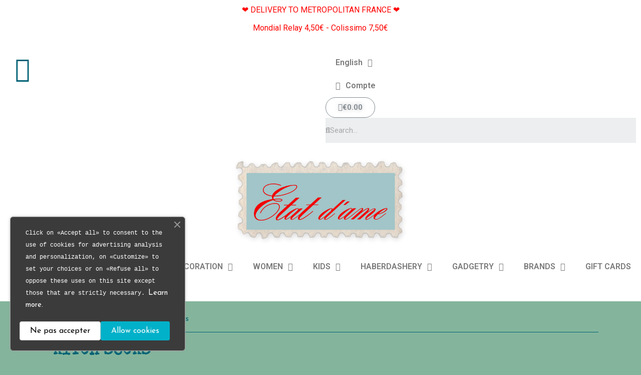

--- FILE ---
content_type: text/html; charset=utf-8
request_url: https://etat-d-ame.com/en/107-kitch-clothing
body_size: 26820
content:
<!doctype html>
<html lang="en-US">

  <head>
    
      
  <meta charset="utf-8">


  <meta http-equiv="x-ua-compatible" content="ie=edge">



  <title>Kitch socks</title>
  
    
  
  <meta name="description" content="">
  <meta name="keywords" content="">
        <link rel="canonical" href="https://etat-d-ame.com/en/107-kitch-clothing">
    
          <link rel="alternate" href="https://etat-d-ame.com/fr/107-vetements-kitch" hreflang="fr">
          <link rel="alternate" href="https://etat-d-ame.com/en/107-kitch-clothing" hreflang="en-us">
          <link rel="alternate" href="https://etat-d-ame.com/es/107-ropa-de-cocina" hreflang="es-es">
      
  
  
    <script type="application/ld+json">
  {
    "@context": "https://schema.org",
    "@type": "Organization",
    "name" : "Etat D&#039;ame",
    "url" : "https://etat-d-ame.com/en/",
          "logo": {
        "@type": "ImageObject",
        "url":"https://etat-d-ame.com/img/logo-1687522503.jpg"
      }
      }
</script>

<script type="application/ld+json">
  {
    "@context": "https://schema.org",
    "@type": "WebPage",
    "isPartOf": {
      "@type": "WebSite",
      "url":  "https://etat-d-ame.com/en/",
      "name": "Etat D&#039;ame"
    },
    "name": "Kitch socks",
    "url":  "https://etat-d-ame.com/en/107-kitch-clothing"
  }
</script>


  <script type="application/ld+json">
    {
      "@context": "https://schema.org",
      "@type": "BreadcrumbList",
      "itemListElement": [
                  {
            "@type": "ListItem",
            "position": 1,
            "name": "Reception",
            "item": "https://etat-d-ame.com/en/"
          },                  {
            "@type": "ListItem",
            "position": 2,
            "name": "GADGETRY",
            "item": "https://etat-d-ame.com/en/16-gadgetry"
          },                  {
            "@type": "ListItem",
            "position": 3,
            "name": "Kitch socks",
            "item": "https://etat-d-ame.com/en/107-kitch-clothing"
          }              ]
    }
  </script>
  
  
  
  <script type="application/ld+json">
  {
    "@context": "https://schema.org",
    "@type": "ItemList",
    "itemListElement": [
          {
        "@type": "ListItem",
        "position": 1,
        "name": "The Socks - Love me - Red",
        "url": "https://etat-d-ame.com/en/kitch-clothing/4953-the-socks-love-me-red.html"
      },          {
        "@type": "ListItem",
        "position": 2,
        "name": "The Socks - Flowering Tulip",
        "url": "https://etat-d-ame.com/en/kitch-clothing/4692-the-socks-flowering-tulip.html"
      },          {
        "@type": "ListItem",
        "position": 3,
        "name": "The Socks - Nice cake",
        "url": "https://etat-d-ame.com/en/kitch-clothing/4691-the-socks-nice-cake.html"
      },          {
        "@type": "ListItem",
        "position": 4,
        "name": "Socks - Cherries",
        "url": "https://etat-d-ame.com/en/kitch-clothing/4690-socks-cherries.html"
      },          {
        "@type": "ListItem",
        "position": 5,
        "name": "The Socks - Choco cream",
        "url": "https://etat-d-ame.com/en/kitch-clothing/4687-the-socks-choco-cream.html"
      },          {
        "@type": "ListItem",
        "position": 6,
        "name": "The Socks - Vin red",
        "url": "https://etat-d-ame.com/en/kitch-clothing/4685-the-socks-vin-red.html"
      },          {
        "@type": "ListItem",
        "position": 7,
        "name": "Socks - Rump Steak",
        "url": "https://etat-d-ame.com/en/kitch-clothing/4022-socks-rump-steak.html"
      },          {
        "@type": "ListItem",
        "position": 8,
        "name": "Socks - Matcha Mochi",
        "url": "https://etat-d-ame.com/en/kitch-clothing/3991-socks-matcha-mochi.html"
      },          {
        "@type": "ListItem",
        "position": 9,
        "name": "Socks - Spaghetti Rigati",
        "url": "https://etat-d-ame.com/en/kitch-clothing/3990-socks-spaghetti-rigati.html"
      },          {
        "@type": "ListItem",
        "position": 10,
        "name": "Socks - Spicy Noodle",
        "url": "https://etat-d-ame.com/en/kitch-clothing/3614-socks-spicy-noodle.html"
      },          {
        "@type": "ListItem",
        "position": 11,
        "name": "Socks - Spanish Paella",
        "url": "https://etat-d-ame.com/en/kitch-clothing/1582-socks-spanish-paella.html"
      },          {
        "@type": "ListItem",
        "position": 12,
        "name": "The Socks - Poke Bowl",
        "url": "https://etat-d-ame.com/en/kitch-clothing/1581-the-socks-poke-bowl.html"
      },          {
        "@type": "ListItem",
        "position": 13,
        "name": "Socks - Yaki Gyoza",
        "url": "https://etat-d-ame.com/en/kitch-clothing/1550-socks-yaki-gyoza.html"
      },          {
        "@type": "ListItem",
        "position": 14,
        "name": "Socks - Petit Camembert",
        "url": "https://etat-d-ame.com/en/kitch-clothing/1547-socks-petit-camembert.html"
      },          {
        "@type": "ListItem",
        "position": 15,
        "name": "Socks - Supreme Salami",
        "url": "https://etat-d-ame.com/en/kitch-clothing/1546-socks-supreme-salami.html"
      },          {
        "@type": "ListItem",
        "position": 16,
        "name": "Socks - Blue Cheese",
        "url": "https://etat-d-ame.com/en/kitch-clothing/1545-socks-blue-cheese.html"
      }        ]
  }
</script>

  
  
    
  

  
    <meta property="og:title" content="Kitch socks" />
    <meta property="og:description" content="" />
    <meta property="og:url" content="https://etat-d-ame.com/en/107-kitch-clothing" />
    <meta property="og:site_name" content="Etat D&#039;ame" />
    <meta property="og:type" content="website" />    



  <meta name="viewport" content="width=device-width, initial-scale=1">



  <link rel="icon" type="image/vnd.microsoft.icon" href="https://etat-d-ame.com/img/favicon.ico?1689089301">
  <link rel="shortcut icon" type="image/x-icon" href="https://etat-d-ame.com/img/favicon.ico?1689089301">



  



  	

  <script type="text/javascript">
        var blockwishlistController = "https:\/\/etat-d-ame.com\/en\/module\/blockwishlist\/action";
        var prestashop = {"cart":{"products":[],"totals":{"total":{"type":"total","label":"Total","amount":0,"value":"\u20ac0.00"},"total_including_tax":{"type":"total","label":"Total incl. VAT","amount":0,"value":"\u20ac0.00"},"total_excluding_tax":{"type":"total","label":"Total HT:","amount":0,"value":"\u20ac0.00"}},"subtotals":{"products":{"type":"products","label":"Subtotal","amount":0,"value":"\u20ac0.00"},"discounts":null,"shipping":{"type":"shipping","label":"Delivery","amount":0,"value":""},"tax":null},"products_count":0,"summary_string":"0 articles","vouchers":{"allowed":1,"added":[]},"discounts":[],"minimalPurchase":0,"minimalPurchaseRequired":""},"currency":{"id":1,"name":"Euro","iso_code":"EUR","iso_code_num":"978","sign":"\u20ac"},"customer":{"lastname":null,"firstname":null,"email":null,"birthday":null,"newsletter":null,"newsletter_date_add":null,"optin":null,"website":null,"company":null,"siret":null,"ape":null,"is_logged":false,"gender":{"type":null,"name":null},"addresses":[]},"language":{"name":"English (English)","iso_code":"en","locale":"en-US","language_code":"en-us","is_rtl":"0","date_format_lite":"m\/d\/Y","date_format_full":"m\/d\/Y H:i:s","id":4},"page":{"title":"","canonical":"https:\/\/etat-d-ame.com\/en\/107-kitch-clothing","meta":{"title":"Kitch socks","description":"","keywords":"","robots":"index"},"page_name":"category","body_classes":{"lang-en":true,"lang-rtl":false,"country-FR":true,"currency-EUR":true,"layout-full-width":true,"page-category":true,"tax-display-enabled":true,"category-id-107":true,"category-Kitch socks":true,"category-id-parent-16":true,"category-depth-level-3":true},"admin_notifications":[]},"shop":{"name":"Etat D'ame","logo":"https:\/\/etat-d-ame.com\/img\/logo-1687522503.jpg","stores_icon":"https:\/\/etat-d-ame.com\/img\/logo_stores.png","favicon":"https:\/\/etat-d-ame.com\/img\/favicon.ico"},"urls":{"base_url":"https:\/\/etat-d-ame.com\/","current_url":"https:\/\/etat-d-ame.com\/en\/107-kitch-clothing","shop_domain_url":"https:\/\/etat-d-ame.com","img_ps_url":"https:\/\/etat-d-ame.com\/img\/","img_cat_url":"https:\/\/etat-d-ame.com\/img\/c\/","img_lang_url":"https:\/\/etat-d-ame.com\/img\/l\/","img_prod_url":"https:\/\/etat-d-ame.com\/img\/p\/","img_manu_url":"https:\/\/etat-d-ame.com\/img\/m\/","img_sup_url":"https:\/\/etat-d-ame.com\/img\/su\/","img_ship_url":"https:\/\/etat-d-ame.com\/img\/s\/","img_store_url":"https:\/\/etat-d-ame.com\/img\/st\/","img_col_url":"https:\/\/etat-d-ame.com\/img\/co\/","img_url":"https:\/\/etat-d-ame.com\/themes\/child_classic\/assets\/img\/","css_url":"https:\/\/etat-d-ame.com\/themes\/child_classic\/assets\/css\/","js_url":"https:\/\/etat-d-ame.com\/themes\/child_classic\/assets\/js\/","pic_url":"https:\/\/etat-d-ame.com\/upload\/","pages":{"address":"https:\/\/etat-d-ame.com\/en\/address","addresses":"https:\/\/etat-d-ame.com\/en\/addresses","authentication":"https:\/\/etat-d-ame.com\/en\/identifier","cart":"https:\/\/etat-d-ame.com\/en\/basket","category":"https:\/\/etat-d-ame.com\/en\/index.php?controller=category","cms":"https:\/\/etat-d-ame.com\/en\/index.php?controller=cms","contact":"https:\/\/etat-d-ame.com\/en\/contact-us","discount":"https:\/\/etat-d-ame.com\/en\/discount","guest_tracking":"https:\/\/etat-d-ame.com\/en\/guest-order-tracking","history":"https:\/\/etat-d-ame.com\/en\/your-order-history","identity":"https:\/\/etat-d-ame.com\/en\/identity","index":"https:\/\/etat-d-ame.com\/en\/","my_account":"https:\/\/etat-d-ame.com\/en\/my-account","order_confirmation":"https:\/\/etat-d-ame.com\/en\/order-confirmation","order_detail":"https:\/\/etat-d-ame.com\/en\/index.php?controller=order-detail","order_follow":"https:\/\/etat-d-ame.com\/en\/order-tracking","order":"https:\/\/etat-d-ame.com\/en\/order","order_return":"https:\/\/etat-d-ame.com\/en\/index.php?controller=order-return","order_slip":"https:\/\/etat-d-ame.com\/en\/have","pagenotfound":"https:\/\/etat-d-ame.com\/en\/error-404","password":"https:\/\/etat-d-ame.com\/en\/forgot-your-password","pdf_invoice":"https:\/\/etat-d-ame.com\/en\/index.php?controller=pdf-invoice","pdf_order_return":"https:\/\/etat-d-ame.com\/en\/index.php?controller=pdf-order-return","pdf_order_slip":"https:\/\/etat-d-ame.com\/en\/index.php?controller=pdf-order-slip","prices_drop":"https:\/\/etat-d-ame.com\/en\/specials","product":"https:\/\/etat-d-ame.com\/en\/index.php?controller=product","search":"https:\/\/etat-d-ame.com\/en\/research","sitemap":"https:\/\/etat-d-ame.com\/en\/site-map","stores":"https:\/\/etat-d-ame.com\/en\/blinds","supplier":"https:\/\/etat-d-ame.com\/en\/suppliers","register":"https:\/\/etat-d-ame.com\/en\/identifier?create_account=1","order_login":"https:\/\/etat-d-ame.com\/en\/order?login=1"},"alternative_langs":{"fr":"https:\/\/etat-d-ame.com\/fr\/107-vetements-kitch","en-us":"https:\/\/etat-d-ame.com\/en\/107-kitch-clothing","es-es":"https:\/\/etat-d-ame.com\/es\/107-ropa-de-cocina"},"theme_assets":"\/themes\/child_classic\/assets\/","actions":{"logout":"https:\/\/etat-d-ame.com\/en\/?mylogout="},"no_picture_image":{"bySize":{"small_default":{"url":"https:\/\/etat-d-ame.com\/img\/p\/en-default-small_default.jpg","width":98,"height":98},"cart_default":{"url":"https:\/\/etat-d-ame.com\/img\/p\/en-default-cart_default.jpg","width":125,"height":125},"home_default":{"url":"https:\/\/etat-d-ame.com\/img\/p\/en-default-home_default.jpg","width":250,"height":250},"product_image":{"url":"https:\/\/etat-d-ame.com\/img\/p\/en-default-product_image.jpg","width":400,"height":400},"medium_default":{"url":"https:\/\/etat-d-ame.com\/img\/p\/en-default-medium_default.jpg","width":452,"height":452},"large_default":{"url":"https:\/\/etat-d-ame.com\/img\/p\/en-default-large_default.jpg","width":800,"height":800}},"small":{"url":"https:\/\/etat-d-ame.com\/img\/p\/en-default-small_default.jpg","width":98,"height":98},"medium":{"url":"https:\/\/etat-d-ame.com\/img\/p\/en-default-product_image.jpg","width":400,"height":400},"large":{"url":"https:\/\/etat-d-ame.com\/img\/p\/en-default-large_default.jpg","width":800,"height":800},"legend":""}},"configuration":{"display_taxes_label":true,"display_prices_tax_incl":true,"is_catalog":false,"show_prices":true,"opt_in":{"partner":true},"quantity_discount":{"type":"discount","label":"Discount on unit price"},"voucher_enabled":1,"return_enabled":0},"field_required":[],"breadcrumb":{"links":[{"title":"Reception","url":"https:\/\/etat-d-ame.com\/en\/"},{"title":"GADGETRY","url":"https:\/\/etat-d-ame.com\/en\/16-gadgetry"},{"title":"Kitch socks","url":"https:\/\/etat-d-ame.com\/en\/107-kitch-clothing"}],"count":3},"link":{"protocol_link":"https:\/\/","protocol_content":"https:\/\/"},"time":1769908207,"static_token":"b2970365a740a53950dde568760b0f4b","token":"54cbb401ba5e1c133f3c6050c59fac0b","debug":false};
        var prestashopFacebookAjaxController = "https:\/\/etat-d-ame.com\/en\/module\/ps_facebook\/Ajax";
        var productsAlreadyTagged = [];
        var psemailsubscription_subscription = "https:\/\/etat-d-ame.com\/en\/module\/ps_emailsubscription\/subscription";
        var psr_icon_color = "#F19D76";
        var removeFromWishlistUrl = "https:\/\/etat-d-ame.com\/en\/module\/blockwishlist\/action?action=deleteProductFromWishlist";
        var wishlistAddProductToCartUrl = "https:\/\/etat-d-ame.com\/en\/module\/blockwishlist\/action?action=addProductToCart";
        var wishlistUrl = "https:\/\/etat-d-ame.com\/en\/module\/blockwishlist\/view";
      </script>
		<link rel="stylesheet" href="https://etat-d-ame.com/themes/classic/assets/css/theme.css" media="all">
		<link rel="stylesheet" href="https://etat-d-ame.com/modules/blockreassurance/views/dist/front.css" media="all">
		<link rel="stylesheet" href="https://etat-d-ame.com/modules/ps_socialfollow/views/css/ps_socialfollow.css" media="all">
		<link rel="stylesheet" href="https://etat-d-ame.com/modules/ps_searchbar/ps_searchbar.css" media="all">
		<link rel="stylesheet" href="https://etat-d-ame.com/modules/paypal/views/css/paypal_fo.css" media="all">
		<link rel="stylesheet" href="https://etat-d-ame.com/modules/creativeelements/views/css/frontend.min.css?v=2.9.14" media="all">
		<link rel="stylesheet" href="https://etat-d-ame.com/modules/creativeelements/views/css/ce/107040401.css?v=1693302818" media="all">
		<link rel="stylesheet" href="https://etat-d-ame.com/modules/creativeelements/views/css/ce/1170401.css?v=1692712991" media="all">
		<link rel="stylesheet" href="https://etat-d-ame.com/modules/creativeelements/views/css/ce/3170401.css?v=1692751351" media="all">
		<link rel="stylesheet" href="https://fonts.googleapis.com/css?family=Josefin+Sans:100,100italic,200,200italic,300,300italic,400,400italic,500,500italic,600,600italic,700,700italic,800,800italic,900,900italic%7CSpecial+Elite:100,100italic,200,200italic,300,300italic,400,400italic,500,500italic,600,600italic,700,700italic,800,800italic,900,900italic&amp;display=swap" media="all">
		<link rel="stylesheet" href="https://etat-d-ame.com/modules/creativeelements/views/lib/font-awesome/css/solid.min.css?v=6.2" media="all">
		<link rel="stylesheet" href="https://etat-d-ame.com/modules/creativeelements/views/lib/font-awesome/css/brands.min.css?v=6.2" media="all">
		<link rel="stylesheet" href="https://etat-d-ame.com/modules/creativeelements/views/lib/ceicons/ceicons.min.css?v=2.9.14" media="all">
		<link rel="stylesheet" href="https://etat-d-ame.com/modules/creativeelements/views/lib/font-awesome/css/regular.min.css?v=6.2" media="all">
		<link rel="stylesheet" href="https://etat-d-ame.com/modules/creativeelements/views/lib/animations/animations.min.css?v=2.9.14" media="all">
		<link rel="stylesheet" href="https://etat-d-ame.com/modules/creativeelements/views/lib/ceicons/ceicons.min.css?v=2.9.14" media="all">
		<link rel="stylesheet" href="https://etat-d-ame.com/modules/creativeelements/views/css/ce/1-global.css?v=1743263024" media="all">
		<link rel="stylesheet" href="https://etat-d-ame.com/modules/creativeelements/views/css/ce/1010000.css?v=1743262839" media="all">
		<link rel="stylesheet" href="https://fonts.googleapis.com/css?family=Roboto:100,100italic,200,200italic,300,300italic,400,400italic,500,500italic,600,600italic,700,700italic,800,800italic,900,900italic%7CRoboto+Slab:100,100italic,200,200italic,300,300italic,400,400italic,500,500italic,600,600italic,700,700italic,800,800italic,900,900italic&amp;display=swap" media="all">
		<link rel="stylesheet" href="https://etat-d-ame.com/modules/productcomments/views/css/productcomments.css" media="all">
		<link rel="stylesheet" href="https://etat-d-ame.com/modules/boxtalconnect//views/css/mapbox-gl.css" media="all">
		<link rel="stylesheet" href="https://etat-d-ame.com/modules/boxtalconnect//views/css/parcel-point.css" media="all">
		<link rel="stylesheet" href="https://etat-d-ame.com/modules/ets_cookie_banner/views/css/front.css" media="all">
		<link rel="stylesheet" href="https://etat-d-ame.com/js/jquery/ui/themes/base/minified/jquery-ui.min.css" media="all">
		<link rel="stylesheet" href="https://etat-d-ame.com/js/jquery/ui/themes/base/minified/jquery.ui.theme.min.css" media="all">
		<link rel="stylesheet" href="https://etat-d-ame.com/modules/blockwishlist/public/wishlist.css" media="all">
		<link rel="stylesheet" href="https://etat-d-ame.com/modules/boxtalconnect//views/css/mapbox-gl.css" media="all">
		<link rel="stylesheet" href="https://etat-d-ame.com/modules/boxtalconnect//views/css/parcel-point.css" media="all">
		<link rel="stylesheet" href="https://etat-d-ame.com/modules/ps_imageslider/css/homeslider.css" media="all">
		<link rel="stylesheet" href="https://etat-d-ame.com/modules/ps_maj_imageslider/css/maj_homeslider.css" media="all">
		<link rel="stylesheet" href="https://etat-d-ame.com/themes/child_classic/assets/css/custom.css" media="all">
	
	


	<script>
			var ceFrontendConfig = {"environmentMode":{"edit":false,"wpPreview":false},"is_rtl":false,"breakpoints":{"xs":0,"sm":480,"md":768,"lg":1025,"xl":1440,"xxl":1600},"version":"2.9.14","urls":{"assets":"\/modules\/creativeelements\/views\/"},"productQuickView":9,"settings":{"page":[],"general":{"elementor_global_image_lightbox":"1","elementor_lightbox_enable_counter":"yes","elementor_lightbox_enable_fullscreen":"yes","elementor_lightbox_enable_zoom":"yes","elementor_lightbox_title_src":"title","elementor_lightbox_description_src":"caption"},"editorPreferences":[]},"post":{"id":"107040401","title":"Kitch%20socks","excerpt":""}};
		</script>
        <link rel="preload" href="/modules/creativeelements/views/lib/ceicons/fonts/ceicons.woff2?fj664s" as="font" type="font/woff2" crossorigin>
        <!--CE-JS-->


  <!-- Facebook Pixel Code -->

<script>
    !function(f,b,e,v,n,t,s)
    {if(f.fbq)return;n=f.fbq=function(){n.callMethod? n.callMethod.apply(n,arguments):n.queue.push(arguments)};
    if(!f._fbq)f._fbq=n;n.push=n;n.loaded=!0;n.version='2.0';n.agent='plprestashop-download'; // n.agent to keep because of partnership
    n.queue=[];t=b.createElement(e);t.async=!0;
    t.src=v;s=b.getElementsByTagName(e)[0];
    s.parentNode.insertBefore(t,s)}(window, document,'script', 'https://connect.facebook.net/en_US/fbevents.js');

    // Allow third-party modules to disable Pixel
    fbq('consent', !!window.doNotConsentToPixel ? 'revoke' : 'grant');

            fbq('init', '811690487274037', {"ct":null,"country":null,"zp":null,"ph":null,"gender":null,"fn":null,"ln":null,"em":null,"bd":null,"st":null});
        
    fbq('track', 'PageView');
</script>

<noscript>
    <img height="1" width="1" style="display:none" src="https://www.facebook.com/tr?id=811690487274037&ev=PageView&noscript=1"/>
</noscript>

<!-- End Facebook Pixel Code -->

<!-- Set Facebook Pixel Product Export -->
  <!-- END OF Set Facebook Pixel Product Export -->
    
        <script>
            fbq(
                'track',
                'ViewCategory',
                {"content_name":"Kitch socks EN","content_category":"Reception > GADGETRY > Kitch socks","content_type":"product_group","content_ids":["1545-0","1546-0","1547-0","1550-0","1581-0","1582-0","3614-0","3990-0","3991-0","4022-0","4685-0","4687-0","4690-0","4691-0","4692-0","4953-0"]},
                {"eventID":"ViewCategory_1769908207_697ea7ef4c7a21.05439545"}
            );
        </script>
    
<script>
  const bxTranslation = {"error":{"carrierNotFound":"Unable to find carrier","couldNotSelectPoint":"An error occurred during parcel point selection"},"text":{"openingHours":"Opening hours","chooseParcelPoint":"Choose this parcel point","closeMap":"Close map","closedLabel":"Closed     "},"day":{"MONDAY":"monday","TUESDAY":"tuesday","WEDNESDAY":"wednesday","THURSDAY":"thursday","FRIDAY":"friday","SATURDAY":"saturday","SUNDAY":"sunday"},"distance":"%s km away"};
  const bxMapUrl = "https://maps.boxtal.com/styles/boxtal/style.json?access_token=eyJhbGciOiJSUzI1NiIsInR5cCI6IkpXVCJ9.[base64].[base64]";
  const bxMapLogoImageUrl = "https://resource.boxtal.com/images/boxtal-maps.svg";
  const bxMapLogoHrefUrl = "https://www.boxtal.com";
  const bxAjaxUrl = "https://etat-d-ame.com/en/module/boxtalconnect/ajax";
  bxToken = "b2970365a740a53950dde568760b0f4b";
</script>




    
  </head>

  <body id="category" class="lang-en country-fr currency-eur layout-full-width page-category tax-display-enabled category-id-107 category-kitch-socks category-id-parent-16 category-depth-level-3 ce-kit-1 elementor-page elementor-page-107040401">

    
      
    

    <main>
      
              

      <header id="header">
        
          	        <div data-elementor-type="header" data-elementor-id="1170401" class="elementor elementor-1170401" data-elementor-settings="[]">
            <div class="elementor-section-wrap">
                        <section class="elementor-element elementor-element-d8c268f elementor-section-full_width elementor-section-height-default elementor-section-height-default elementor-section elementor-top-section" data-id="d8c268f" data-element_type="section">
                  <div class="elementor-container elementor-column-gap-default">
                            <div class="elementor-row">
                <div class="elementor-element elementor-element-27b9287 elementor-column elementor-col-100 elementor-top-column" data-id="27b9287" data-element_type="column" data-settings="{&quot;background_background&quot;:&quot;classic&quot;}">
            <div class="elementor-column-wrap elementor-element-populated">
                <div class="elementor-widget-wrap">
                <div class="elementor-element elementor-element-2361b7b elementor-widget__width-inherit elementor-widget elementor-widget-text-editor" data-id="2361b7b" data-element_type="widget" data-widget_type="text-editor.default">
        <div class="elementor-widget-container">        <div class="elementor-text-editor elementor-clearfix"><p style="text-align: center;"><span style="color: #ff0202;">❤ DELIVERY TO METROPOLITAN FRANCE ❤</span><span style="color: #ff0202;"></span><span style="color: #ff0202;"></span></p><p style="text-align: center;"><span style="color: #ff0202;">Mondial Relay 4,50€ - Colissimo 7,50€</span></p></div>
        </div>        </div>
                        </div>
            </div>
        </div>
                        </div>
            </div>
        </section>
                <section class="elementor-element elementor-element-8ac45fb elementor-section-full_width elementor-section-height-default elementor-section-height-default elementor-section elementor-top-section" data-id="8ac45fb" data-element_type="section" data-settings="{&quot;background_background&quot;:&quot;classic&quot;}">
                  <div class="elementor-container elementor-column-gap-default">
                            <div class="elementor-row">
                <div class="elementor-element elementor-element-5766b2d elementor-column elementor-col-50 elementor-top-column" data-id="5766b2d" data-element_type="column" data-settings="{&quot;background_background&quot;:&quot;classic&quot;}">
            <div class="elementor-column-wrap elementor-element-populated">
                <div class="elementor-widget-wrap">
                <section class="elementor-element elementor-element-ba2fedd elementor-section-boxed elementor-section-height-default elementor-section-height-default elementor-section elementor-inner-section" data-id="ba2fedd" data-element_type="section">
                  <div class="elementor-container elementor-column-gap-default">
                            <div class="elementor-row">
                <div class="elementor-element elementor-element-fa389e3 elementor-hidden-desktop elementor-hidden-tablet elementor-column elementor-col-50 elementor-inner-column" data-id="fa389e3" data-element_type="column">
            <div class="elementor-column-wrap elementor-element-populated">
                <div class="elementor-widget-wrap">
                <div class="elementor-element elementor-element-beecd6a elementor-nav--stretch elementor-nav--text-align-aside elementor-nav--toggle elementor-nav--burger elementor-widget elementor-widget-nav-menu" data-id="beecd6a" data-element_type="widget" data-settings="{&quot;layout&quot;:&quot;dropdown&quot;,&quot;full_width&quot;:&quot;stretch&quot;,&quot;submenu_icon&quot;:{&quot;value&quot;:&quot;fas fa-caret-down&quot;,&quot;library&quot;:&quot;fa-solid&quot;},&quot;animation_dropdown&quot;:&quot;toggle&quot;,&quot;toggle&quot;:&quot;burger&quot;}" data-widget_type="nav-menu.default">
        <div class="elementor-widget-container">        <div class="elementor-menu-toggle">
            <i class="fa" aria-hidden="true"></i>
            <span class="elementor-screen-only">Menu</span>
        </div>
        <nav class="elementor-nav--dropdown elementor-nav__container">        <ul id="menu-2-beecd6a" class="elementor-nav">
                    <li class="menu-item menu-item-type-category menu-item-category-13">
                <a class="elementor-item" href="https://etat-d-ame.com/en/13-news">
                    NEWS                                </a>
                            </li>
                    <li class="menu-item menu-item-type-category menu-item-category-18 menu-item-has-children">
                <a class="elementor-item" href="https://etat-d-ame.com/en/18-the-kitchen">
                    THE KITCHEN                                    <span class="sub-arrow fas fa-caret-down"></span>
                                </a>
                        <ul class="sub-menu elementor-nav--dropdown">
                    <li class="menu-item menu-item-type-category menu-item-category-95 menu-item-has-children">
                <a class="elementor-sub-item" href="https://etat-d-ame.com/en/95-plates">
                    Plates                                    <span class="sub-arrow fas fa-caret-down"></span>
                                </a>
                        <ul class="sub-menu elementor-nav--dropdown">
                    <li class="menu-item menu-item-type-category menu-item-category-113">
                <a class="elementor-sub-item" href="https://etat-d-ame.com/en/113-in-enamel">
                    In enamel                                </a>
                            </li>
                    <li class="menu-item menu-item-type-category menu-item-category-120">
                <a class="elementor-sub-item" href="https://etat-d-ame.com/en/120-melamine">
                    Melamine                                </a>
                            </li>
                    <li class="menu-item menu-item-type-category menu-item-category-135">
                <a class="elementor-sub-item" href="https://etat-d-ame.com/en/135-wooden">
                    Teck                                </a>
                            </li>
                    <li class="menu-item menu-item-type-category menu-item-category-144">
                <a class="elementor-sub-item" href="https://etat-d-ame.com/en/144-ceramic">
                    Ceramic                                </a>
                            </li>
                    <li class="menu-item menu-item-type-category menu-item-category-162">
                <a class="elementor-sub-item" href="https://etat-d-ame.com/en/162-stainless-steel">
                    Stainless steel                                </a>
                            </li>
                </ul>
                    </li>
                    <li class="menu-item menu-item-type-category menu-item-category-96 menu-item-has-children">
                <a class="elementor-sub-item" href="https://etat-d-ame.com/en/96-bowls-and-salad-bowls">
                    Bowls and salad bowls                                    <span class="sub-arrow fas fa-caret-down"></span>
                                </a>
                        <ul class="sub-menu elementor-nav--dropdown">
                    <li class="menu-item menu-item-type-category menu-item-category-114">
                <a class="elementor-sub-item" href="https://etat-d-ame.com/en/114-in-enamel">
                    In enamel                                </a>
                            </li>
                    <li class="menu-item menu-item-type-category menu-item-category-122">
                <a class="elementor-sub-item" href="https://etat-d-ame.com/en/122-stainless-steel">
                    Stainless steel                                </a>
                            </li>
                    <li class="menu-item menu-item-type-category menu-item-category-142">
                <a class="elementor-sub-item" href="https://etat-d-ame.com/en/142-melamine">
                    Melamine                                </a>
                            </li>
                    <li class="menu-item menu-item-type-category menu-item-category-145">
                <a class="elementor-sub-item" href="https://etat-d-ame.com/en/145-ceramic">
                    Ceramic                                </a>
                            </li>
                </ul>
                    </li>
                    <li class="menu-item menu-item-type-category menu-item-category-36">
                <a class="elementor-sub-item" href="https://etat-d-ame.com/en/36-bottles-and-decanters">
                    Bottles and decanters                                </a>
                            </li>
                    <li class="menu-item menu-item-type-category menu-item-category-55">
                <a class="elementor-sub-item" href="https://etat-d-ame.com/en/55-food-preservation">
                    Food preservation                                </a>
                            </li>
                    <li class="menu-item menu-item-type-category menu-item-category-54">
                <a class="elementor-sub-item" href="https://etat-d-ame.com/en/54-cutlery">
                    Cutlery                                </a>
                            </li>
                    <li class="menu-item menu-item-type-category menu-item-category-30">
                <a class="elementor-sub-item" href="https://etat-d-ame.com/en/30-cooking">
                    Cooking                                </a>
                            </li>
                    <li class="menu-item menu-item-type-category menu-item-category-66">
                <a class="elementor-sub-item" href="https://etat-d-ame.com/en/66-coasters-and-boards">
                    Coasters and boards                                </a>
                            </li>
                    <li class="menu-item menu-item-type-category menu-item-category-83">
                <a class="elementor-sub-item" href="https://etat-d-ame.com/en/83-delicatessen">
                    Delicatessen                                </a>
                            </li>
                    <li class="menu-item menu-item-type-category menu-item-category-68 menu-item-has-children">
                <a class="elementor-sub-item" href="https://etat-d-ame.com/en/68-table-linen">
                    Table linen                                    <span class="sub-arrow fas fa-caret-down"></span>
                                </a>
                        <ul class="sub-menu elementor-nav--dropdown">
                    <li class="menu-item menu-item-type-category menu-item-category-182">
                <a class="elementor-sub-item" href="https://etat-d-ame.com/en/182-aprons">
                    Aprons                                </a>
                            </li>
                    <li class="menu-item menu-item-type-category menu-item-category-183">
                <a class="elementor-sub-item" href="https://etat-d-ame.com/en/183-the-torchons">
                    Tea towels and towels                                </a>
                            </li>
                    <li class="menu-item menu-item-type-category menu-item-category-184">
                <a class="elementor-sub-item" href="https://etat-d-ame.com/en/184-the-napples">
                    The napples                                </a>
                            </li>
                    <li class="menu-item menu-item-type-category menu-item-category-185">
                <a class="elementor-sub-item" href="https://etat-d-ame.com/en/185-table-sets">
                    Table sets                                </a>
                            </li>
                    <li class="menu-item menu-item-type-category menu-item-category-186">
                <a class="elementor-sub-item" href="https://etat-d-ame.com/en/186-gloves-and-manic">
                    Gloves and manic                                </a>
                            </li>
                </ul>
                    </li>
                    <li class="menu-item menu-item-type-category menu-item-category-31">
                <a class="elementor-sub-item" href="https://etat-d-ame.com/en/31-serving-dishes">
                    Serving trays and dishes                                </a>
                            </li>
                    <li class="menu-item menu-item-type-category menu-item-category-181">
                <a class="elementor-sub-item" href="https://etat-d-ame.com/en/181-cuisson">
                    Baking dishes                                </a>
                            </li>
                    <li class="menu-item menu-item-type-category menu-item-category-29">
                <a class="elementor-sub-item" href="https://etat-d-ame.com/en/29-teapots">
                    Teapots                                </a>
                            </li>
                    <li class="menu-item menu-item-type-category menu-item-category-33">
                <a class="elementor-sub-item" href="https://etat-d-ame.com/en/33-utensils-and-accessories">
                    Utensils and accessories                                </a>
                            </li>
                    <li class="menu-item menu-item-type-category menu-item-category-94 menu-item-has-children">
                <a class="elementor-sub-item" href="https://etat-d-ame.com/en/94-glasses-cups-and-mugs">
                    Glasses, cups and mugs                                    <span class="sub-arrow fas fa-caret-down"></span>
                                </a>
                        <ul class="sub-menu elementor-nav--dropdown">
                    <li class="menu-item menu-item-type-category menu-item-category-119">
                <a class="elementor-sub-item" href="https://etat-d-ame.com/en/119-melamine">
                    Melamine                                </a>
                            </li>
                    <li class="menu-item menu-item-type-category menu-item-category-124">
                <a class="elementor-sub-item" href="https://etat-d-ame.com/en/124-stainless-steel">
                    Stainless steel                                </a>
                            </li>
                    <li class="menu-item menu-item-type-category menu-item-category-143">
                <a class="elementor-sub-item" href="https://etat-d-ame.com/en/143-in-enamel">
                    In enamel                                </a>
                            </li>
                    <li class="menu-item menu-item-type-category menu-item-category-146">
                <a class="elementor-sub-item" href="https://etat-d-ame.com/en/146-ceramic">
                    Ceramic                                </a>
                            </li>
                    <li class="menu-item menu-item-type-category menu-item-category-155">
                <a class="elementor-sub-item" href="https://etat-d-ame.com/en/155-glass">
                    Glass                                </a>
                            </li>
                </ul>
                    </li>
                </ul>
                    </li>
                    <li class="menu-item menu-item-type-category menu-item-category-14 menu-item-has-children">
                <a class="elementor-item" href="https://etat-d-ame.com/en/14-decoration">
                    DECORATION                                    <span class="sub-arrow fas fa-caret-down"></span>
                                </a>
                        <ul class="sub-menu elementor-nav--dropdown">
                    <li class="menu-item menu-item-type-category menu-item-category-98 menu-item-has-children">
                <a class="elementor-sub-item" href="https://etat-d-ame.com/en/98-posters-and-stickers">
                    Posters and stickers                                    <span class="sub-arrow fas fa-caret-down"></span>
                                </a>
                        <ul class="sub-menu elementor-nav--dropdown">
                    <li class="menu-item menu-item-type-category menu-item-category-111 menu-item-has-children">
                <a class="elementor-sub-item" href="https://etat-d-ame.com/en/111-the-stickers">
                    The stickers                                    <span class="sub-arrow fas fa-caret-down"></span>
                                </a>
                        <ul class="sub-menu elementor-nav--dropdown">
                    <li class="menu-item menu-item-type-category menu-item-category-177">
                <a class="elementor-sub-item" href="https://etat-d-ame.com/en/177-transparent">
                    Transparent                                </a>
                            </li>
                    <li class="menu-item menu-item-type-category menu-item-category-178">
                <a class="elementor-sub-item" href="https://etat-d-ame.com/en/178-opaque">
                    Opaque                                </a>
                            </li>
                </ul>
                    </li>
                    <li class="menu-item menu-item-type-category menu-item-category-132">
                <a class="elementor-sub-item" href="https://etat-d-ame.com/en/132-posters">
                    Posters                                </a>
                            </li>
                </ul>
                    </li>
                    <li class="menu-item menu-item-type-category menu-item-category-88">
                <a class="elementor-sub-item" href="https://etat-d-ame.com/en/88-glass-bells">
                    Glass bells                                </a>
                            </li>
                    <li class="menu-item menu-item-type-category menu-item-category-89">
                <a class="elementor-sub-item" href="https://etat-d-ame.com/en/89-clonettes">
                    Clonettes                                </a>
                            </li>
                    <li class="menu-item menu-item-type-category menu-item-category-105">
                <a class="elementor-sub-item" href="https://etat-d-ame.com/en/105-cushions">
                    Cushions                                </a>
                            </li>
                    <li class="menu-item menu-item-type-category menu-item-category-99 menu-item-has-children">
                <a class="elementor-sub-item" href="https://etat-d-ame.com/en/99-blankets-and-comforters">
                    Blankets and comforters                                    <span class="sub-arrow fas fa-caret-down"></span>
                                </a>
                        <ul class="sub-menu elementor-nav--dropdown">
                    <li class="menu-item menu-item-type-category menu-item-category-116">
                <a class="elementor-sub-item" href="https://etat-d-ame.com/en/116-the-boutis">
                    The boutis                                </a>
                            </li>
                    <li class="menu-item menu-item-type-category menu-item-category-123">
                <a class="elementor-sub-item" href="https://etat-d-ame.com/en/123-throws">
                    Throws                                </a>
                            </li>
                    <li class="menu-item menu-item-type-category menu-item-category-157">
                <a class="elementor-sub-item" href="https://etat-d-ame.com/en/157-the-khantas">
                    The khantas                                </a>
                            </li>
                </ul>
                    </li>
                    <li class="menu-item menu-item-type-category menu-item-category-60">
                <a class="elementor-sub-item" href="https://etat-d-ame.com/en/60-ex-votos">
                    Ex-votos                                </a>
                            </li>
                    <li class="menu-item menu-item-type-category menu-item-category-64">
                <a class="elementor-sub-item" href="https://etat-d-ame.com/en/64-the-very-kitsch-figurines">
                    The very kitsch figurines                                </a>
                            </li>
                    <li class="menu-item menu-item-type-category menu-item-category-100 menu-item-has-children">
                <a class="elementor-sub-item" href="https://etat-d-ame.com/en/100-luminaires">
                    Luminaires                                    <span class="sub-arrow fas fa-caret-down"></span>
                                </a>
                        <ul class="sub-menu elementor-nav--dropdown">
                    <li class="menu-item menu-item-type-category menu-item-category-118">
                <a class="elementor-sub-item" href="https://etat-d-ame.com/en/118-lampshades">
                    Lampshades                                </a>
                            </li>
                    <li class="menu-item menu-item-type-category menu-item-category-134">
                <a class="elementor-sub-item" href="https://etat-d-ame.com/en/134-neon-and-led-lights">
                    Neon and LED lights                                </a>
                            </li>
                    <li class="menu-item menu-item-type-category menu-item-category-136">
                <a class="elementor-sub-item" href="https://etat-d-ame.com/en/136-suspensions">
                    Suspensions                                </a>
                            </li>
                    <li class="menu-item menu-item-type-category menu-item-category-140">
                <a class="elementor-sub-item" href="https://etat-d-ame.com/en/140-lamps">
                    Lamps                                </a>
                            </li>
                    <li class="menu-item menu-item-type-category menu-item-category-141">
                <a class="elementor-sub-item" href="https://etat-d-ame.com/en/141-lamp-legs">
                    Lamp legs                                </a>
                            </li>
                    <li class="menu-item menu-item-type-category menu-item-category-151">
                <a class="elementor-sub-item" href="https://etat-d-ame.com/en/151-garlands">
                    Garlands                                </a>
                            </li>
                    <li class="menu-item menu-item-type-category menu-item-category-165">
                <a class="elementor-sub-item" href="https://etat-d-ame.com/en/165-chandeliers">
                    Chandeliers                                </a>
                            </li>
                    <li class="menu-item menu-item-type-category menu-item-category-170">
                <a class="elementor-sub-item" href="https://etat-d-ame.com/en/170-wall-sconces">
                    Wall sconces                                </a>
                            </li>
                </ul>
                    </li>
                    <li class="menu-item menu-item-type-category menu-item-category-61">
                <a class="elementor-sub-item" href="https://etat-d-ame.com/en/61-mirrors">
                    Mirrors                                </a>
                            </li>
                    <li class="menu-item menu-item-type-category menu-item-category-97 menu-item-has-children">
                <a class="elementor-sub-item" href="https://etat-d-ame.com/en/97-furniture">
                    Furniture                                    <span class="sub-arrow fas fa-caret-down"></span>
                                </a>
                        <ul class="sub-menu elementor-nav--dropdown">
                    <li class="menu-item menu-item-type-category menu-item-category-158">
                <a class="elementor-sub-item" href="https://etat-d-ame.com/en/158-chairs-armchairs-and-benches">
                    Chairs, armchairs and benches                                </a>
                            </li>
                    <li class="menu-item menu-item-type-category menu-item-category-159">
                <a class="elementor-sub-item" href="https://etat-d-ame.com/en/159-cabinets-and-dressers">
                    Cabinets and dressers                                </a>
                            </li>
                    <li class="menu-item menu-item-type-category menu-item-category-160">
                <a class="elementor-sub-item" href="https://etat-d-ame.com/en/160-tables">
                    Tables                                </a>
                            </li>
                    <li class="menu-item menu-item-type-category menu-item-category-161">
                <a class="elementor-sub-item" href="https://etat-d-ame.com/en/161-indian-drainers">
                    Indian drainers                                </a>
                            </li>
                    <li class="menu-item menu-item-type-category menu-item-category-171">
                <a class="elementor-sub-item" href="https://etat-d-ame.com/en/171-lockers">
                    Lockers                                </a>
                            </li>
                </ul>
                    </li>
                    <li class="menu-item menu-item-type-category menu-item-category-37 menu-item-has-children">
                <a class="elementor-sub-item" href="https://etat-d-ame.com/en/37-small-decorations">
                    Small decorations                                    <span class="sub-arrow fas fa-caret-down"></span>
                                </a>
                        <ul class="sub-menu elementor-nav--dropdown">
                    <li class="menu-item menu-item-type-category menu-item-category-117">
                <a class="elementor-sub-item" href="https://etat-d-ame.com/en/117-at-the-market">
                    At the market                                </a>
                            </li>
                    <li class="menu-item menu-item-type-category menu-item-category-137">
                <a class="elementor-sub-item" href="https://etat-d-ame.com/en/137-candles-incense-and-matches">
                    Candles, incense and matches                                </a>
                            </li>
                    <li class="menu-item menu-item-type-category menu-item-category-138">
                <a class="elementor-sub-item" href="https://etat-d-ame.com/en/138-snow-globes">
                    Snowballs and faceballs                                </a>
                            </li>
                    <li class="menu-item menu-item-type-category menu-item-category-152">
                <a class="elementor-sub-item" href="https://etat-d-ame.com/en/152-christmas-baubles">
                    Christmas baubles                                </a>
                            </li>
                    <li class="menu-item menu-item-type-category menu-item-category-154">
                <a class="elementor-sub-item" href="https://etat-d-ame.com/en/154-hooks-and-door-knobs">
                    Hooks and door knobs                                </a>
                            </li>
                    <li class="menu-item menu-item-type-category menu-item-category-164">
                <a class="elementor-sub-item" href="https://etat-d-ame.com/en/164-fans">
                    Fans                                </a>
                            </li>
                </ul>
                    </li>
                    <li class="menu-item menu-item-type-category menu-item-category-69">
                <a class="elementor-sub-item" href="https://etat-d-ame.com/en/69-storage">
                    Storage                                </a>
                            </li>
                    <li class="menu-item menu-item-type-category menu-item-category-32">
                <a class="elementor-sub-item" href="https://etat-d-ame.com/en/32-curtains">
                    Curtains                                </a>
                            </li>
                    <li class="menu-item menu-item-type-category menu-item-category-101">
                <a class="elementor-sub-item" href="https://etat-d-ame.com/en/101-religious-statues-and-icons">
                    Religious statues and icons                                </a>
                            </li>
                    <li class="menu-item menu-item-type-category menu-item-category-80">
                <a class="elementor-sub-item" href="https://etat-d-ame.com/en/80-carpets">
                    Carpets                                </a>
                            </li>
                    <li class="menu-item menu-item-type-category menu-item-category-71">
                <a class="elementor-sub-item" href="https://etat-d-ame.com/en/71-vases-and-pots">
                    Vases and pots                                </a>
                            </li>
                </ul>
                    </li>
                    <li class="menu-item menu-item-type-category menu-item-category-19 menu-item-has-children">
                <a class="elementor-item" href="https://etat-d-ame.com/en/19-women">
                    WOMEN                                    <span class="sub-arrow fas fa-caret-down"></span>
                                </a>
                        <ul class="sub-menu elementor-nav--dropdown">
                    <li class="menu-item menu-item-type-category menu-item-category-102 menu-item-has-children">
                <a class="elementor-sub-item" href="https://etat-d-ame.com/en/102-jewelry-and-barrettes">
                    Jewelry and barrettes                                    <span class="sub-arrow fas fa-caret-down"></span>
                                </a>
                        <ul class="sub-menu elementor-nav--dropdown">
                    <li class="menu-item menu-item-type-category menu-item-category-168">
                <a class="elementor-sub-item" href="https://etat-d-ame.com/en/168-rings">
                    Rings                                </a>
                            </li>
                    <li class="menu-item menu-item-type-category menu-item-category-163">
                <a class="elementor-sub-item" href="https://etat-d-ame.com/en/163-necklaces">
                    Necklaces                                </a>
                            </li>
                    <li class="menu-item menu-item-type-category menu-item-category-169">
                <a class="elementor-sub-item" href="https://etat-d-ame.com/en/169-earrings">
                    Earrings                                </a>
                            </li>
                    <li class="menu-item menu-item-type-category menu-item-category-121">
                <a class="elementor-sub-item" href="https://etat-d-ame.com/en/121-the-bars">
                    The bars                                </a>
                            </li>
                    <li class="menu-item menu-item-type-category menu-item-category-153">
                <a class="elementor-sub-item" href="https://etat-d-ame.com/en/153-jewelry-racks">
                    Jewelry racks                                </a>
                            </li>
                    <li class="menu-item menu-item-type-category menu-item-category-207">
                <a class="elementor-sub-item" href="https://etat-d-ame.com/en/207-the-pins">
                    The pins                                </a>
                            </li>
                </ul>
                    </li>
                    <li class="menu-item menu-item-type-category menu-item-category-112">
                <a class="elementor-sub-item" href="https://etat-d-ame.com/en/112-bracelets">
                    Buddhist bracelets                                </a>
                            </li>
                    <li class="menu-item menu-item-type-category menu-item-category-26">
                <a class="elementor-sub-item" href="https://etat-d-ame.com/en/26-scarves-scarves-and-stoles">
                    Scarves, scarves and stoles                                </a>
                            </li>
                    <li class="menu-item menu-item-type-category menu-item-category-199 menu-item-has-children">
                <a class="elementor-sub-item" href="https://etat-d-ame.com/en/199-gloves-caps-socks">
                    Gloves, hats, socks                                    <span class="sub-arrow fas fa-caret-down"></span>
                                </a>
                        <ul class="sub-menu elementor-nav--dropdown">
                    <li class="menu-item menu-item-type-category menu-item-category-87">
                <a class="elementor-sub-item" href="https://etat-d-ame.com/en/87-socks-and-tights">
                    Socks and tights                                </a>
                            </li>
                    <li class="menu-item menu-item-type-category menu-item-category-86">
                <a class="elementor-sub-item" href="https://etat-d-ame.com/en/86-beanies-and-headband">
                    Beanies and headband                                </a>
                            </li>
                    <li class="menu-item menu-item-type-category menu-item-category-84">
                <a class="elementor-sub-item" href="https://etat-d-ame.com/en/84-gloves">
                    Gloves                                </a>
                            </li>
                </ul>
                    </li>
                    <li class="menu-item menu-item-type-category menu-item-category-78">
                <a class="elementor-sub-item" href="https://etat-d-ame.com/en/78-bathrobes">
                    Bathrobes                                </a>
                            </li>
                    <li class="menu-item menu-item-type-category menu-item-category-104 menu-item-has-children">
                <a class="elementor-sub-item" href="https://etat-d-ame.com/en/104-bags-and-pouches">
                    Bags and pouches                                    <span class="sub-arrow fas fa-caret-down"></span>
                                </a>
                        <ul class="sub-menu elementor-nav--dropdown">
                    <li class="menu-item menu-item-type-category menu-item-category-115">
                <a class="elementor-sub-item" href="https://etat-d-ame.com/en/115-bags">
                    Bags                                </a>
                            </li>
                    <li class="menu-item menu-item-type-category menu-item-category-150">
                <a class="elementor-sub-item" href="https://etat-d-ame.com/en/150-pouches">
                    Pouches                                </a>
                            </li>
                </ul>
                    </li>
                    <li class="menu-item menu-item-type-category menu-item-category-198 menu-item-has-children">
                <a class="elementor-sub-item" href="https://etat-d-ame.com/en/198-the-bathroom">
                    The bathroom                                    <span class="sub-arrow fas fa-caret-down"></span>
                                </a>
                        <ul class="sub-menu elementor-nav--dropdown">
                    <li class="menu-item menu-item-type-category menu-item-category-56">
                <a class="elementor-sub-item" href="https://etat-d-ame.com/en/56-zero-waste-beauty-products">
                    Zero waste beauty products                                </a>
                            </li>
                    <li class="menu-item menu-item-type-category menu-item-category-75">
                <a class="elementor-sub-item" href="https://etat-d-ame.com/en/75-bath-towels">
                    Bath towels                                </a>
                            </li>
                </ul>
                    </li>
                    <li class="menu-item menu-item-type-category menu-item-category-45">
                <a class="elementor-sub-item" href="https://etat-d-ame.com/en/45-toiletry-kits">
                    Toiletry kits                                </a>
                            </li>
                    <li class="menu-item menu-item-type-category menu-item-category-91 menu-item-has-children">
                <a class="elementor-sub-item" href="https://etat-d-ame.com/en/91-clothing">
                    Clothing                                    <span class="sub-arrow fas fa-caret-down"></span>
                                </a>
                        <ul class="sub-menu elementor-nav--dropdown">
                    <li class="menu-item menu-item-type-category menu-item-category-167">
                <a class="elementor-sub-item" href="https://etat-d-ame.com/en/167-high">
                    High                                </a>
                            </li>
                    <li class="menu-item menu-item-type-category menu-item-category-172">
                <a class="elementor-sub-item" href="https://etat-d-ame.com/en/172-vests-sweaters">
                    Vests, sweaters                                </a>
                            </li>
                    <li class="menu-item menu-item-type-category menu-item-category-173">
                <a class="elementor-sub-item" href="https://etat-d-ame.com/en/173-skirts">
                    Skirts                                </a>
                            </li>
                    <li class="menu-item menu-item-type-category menu-item-category-174">
                <a class="elementor-sub-item" href="https://etat-d-ame.com/en/174-coats-jackets-jackets">
                    Coats, jackets, jackets                                </a>
                            </li>
                    <li class="menu-item menu-item-type-category menu-item-category-175">
                <a class="elementor-sub-item" href="https://etat-d-ame.com/en/175-pants">
                    Pants                                </a>
                            </li>
                    <li class="menu-item menu-item-type-category menu-item-category-176">
                <a class="elementor-sub-item" href="https://etat-d-ame.com/en/176-dresses">
                    Dresses                                </a>
                            </li>
                </ul>
                    </li>
                </ul>
                    </li>
                    <li class="menu-item menu-item-type-category menu-item-category-21 menu-item-has-children">
                <a class="elementor-item" href="https://etat-d-ame.com/en/21-kids">
                    KIDS                                    <span class="sub-arrow fas fa-caret-down"></span>
                                </a>
                        <ul class="sub-menu elementor-nav--dropdown">
                    <li class="menu-item menu-item-type-category menu-item-category-191 menu-item-has-children">
                <a class="elementor-sub-item" href="https://etat-d-ame.com/en/191-the-room">
                    The room                                    <span class="sub-arrow fas fa-caret-down"></span>
                                </a>
                        <ul class="sub-menu elementor-nav--dropdown">
                    <li class="menu-item menu-item-type-category menu-item-category-46 menu-item-has-children">
                <a class="elementor-sub-item" href="https://etat-d-ame.com/en/46-bedtime">
                    Bedtime                                    <span class="sub-arrow fas fa-caret-down"></span>
                                </a>
                        <ul class="sub-menu elementor-nav--dropdown">
                    <li class="menu-item menu-item-type-category menu-item-category-127">
                <a class="elementor-sub-item" href="https://etat-d-ame.com/en/127-cuddly-toys">
                    Cuddly toys                                </a>
                            </li>
                    <li class="menu-item menu-item-type-category menu-item-category-148">
                <a class="elementor-sub-item" href="https://etat-d-ame.com/en/148-bed-linen">
                    Bed linen                                </a>
                            </li>
                    <li class="menu-item menu-item-type-category menu-item-category-125">
                <a class="elementor-sub-item" href="https://etat-d-ame.com/en/125-blankets-and-quilts">
                    Blankets and quilts                                </a>
                            </li>
                    <li class="menu-item menu-item-type-category menu-item-category-149">
                <a class="elementor-sub-item" href="https://etat-d-ame.com/en/149-mattresses">
                    Mattresses                                </a>
                            </li>
                </ul>
                    </li>
                    <li class="menu-item menu-item-type-category menu-item-category-41">
                <a class="elementor-sub-item" href="https://etat-d-ame.com/en/41-cushions">
                    Cushions                                </a>
                            </li>
                    <li class="menu-item menu-item-type-category menu-item-category-38">
                <a class="elementor-sub-item" href="https://etat-d-ame.com/en/38-at-school">
                    At school                                </a>
                            </li>
                    <li class="menu-item menu-item-type-category menu-item-category-67">
                <a class="elementor-sub-item" href="https://etat-d-ame.com/en/67-lamps-and-wall-lamps">
                    Lamps and wall lamps                                </a>
                            </li>
                    <li class="menu-item menu-item-type-category menu-item-category-74">
                <a class="elementor-sub-item" href="https://etat-d-ame.com/en/74-storage">
                    Storage                                </a>
                            </li>
                </ul>
                    </li>
                    <li class="menu-item menu-item-type-category menu-item-category-58">
                <a class="elementor-sub-item" href="https://etat-d-ame.com/en/58-games-and-toys">
                    Games and toys                                </a>
                            </li>
                    <li class="menu-item menu-item-type-category menu-item-category-47">
                <a class="elementor-sub-item" href="https://etat-d-ame.com/en/47-birth">
                    Birth                                </a>
                            </li>
                    <li class="menu-item menu-item-type-category menu-item-category-35">
                <a class="elementor-sub-item" href="https://etat-d-ame.com/en/35-the-meal">
                    The meal                                </a>
                            </li>
                    <li class="menu-item menu-item-type-category menu-item-category-44">
                <a class="elementor-sub-item" href="https://etat-d-ame.com/en/44-the-bath">
                    The toilet                                </a>
                            </li>
                </ul>
                    </li>
                    <li class="menu-item menu-item-type-category menu-item-category-20 menu-item-has-children">
                <a class="elementor-item" href="https://etat-d-ame.com/en/20-haberdashery">
                    HABERDASHERY                                    <span class="sub-arrow fas fa-caret-down"></span>
                                </a>
                        <ul class="sub-menu elementor-nav--dropdown">
                    <li class="menu-item menu-item-type-category menu-item-category-106">
                <a class="elementor-sub-item" href="https://etat-d-ame.com/en/106-the-small-haberdashery">
                    The small haberdashery                                </a>
                            </li>
                    <li class="menu-item menu-item-type-category menu-item-category-76">
                <a class="elementor-sub-item" href="https://etat-d-ame.com/en/76-fabrics">
                    Fabrics                                </a>
                            </li>
                    <li class="menu-item menu-item-type-category menu-item-category-72 menu-item-has-children">
                <a class="elementor-sub-item" href="https://etat-d-ame.com/en/72-oilcloths">
                    The waxed canvases and coated canvases                                    <span class="sub-arrow fas fa-caret-down"></span>
                                </a>
                        <ul class="sub-menu elementor-nav--dropdown">
                    <li class="menu-item menu-item-type-category menu-item-category-43">
                <a class="elementor-sub-item" href="https://etat-d-ame.com/en/43-coated-canvases">
                    Coated canvases                                </a>
                            </li>
                    <li class="menu-item menu-item-type-category menu-item-category-209">
                <a class="elementor-sub-item" href="https://etat-d-ame.com/en/209-the-waxed-canvases">
                    The waxed canvases                                </a>
                            </li>
                </ul>
                    </li>
                </ul>
                    </li>
                    <li class="menu-item menu-item-type-category menu-item-category-16 menu-item-has-children">
                <a class="elementor-item" href="https://etat-d-ame.com/en/16-gadgetry">
                    GADGETRY                                    <span class="sub-arrow fas fa-caret-down"></span>
                                </a>
                        <ul class="sub-menu elementor-nav--dropdown">
                    <li class="menu-item menu-item-type-category menu-item-category-194 menu-item-has-children">
                <a class="elementor-sub-item" href="https://etat-d-ame.com/en/194-the-posters">
                    The posters                                    <span class="sub-arrow fas fa-caret-down"></span>
                                </a>
                        <ul class="sub-menu elementor-nav--dropdown">
                    <li class="menu-item menu-item-type-category menu-item-category-204">
                <a class="elementor-sub-item" href="https://etat-d-ame.com/en/204-wine-posters">
                    Wine posters                                </a>
                            </li>
                    <li class="menu-item menu-item-type-category menu-item-category-205">
                <a class="elementor-sub-item" href="https://etat-d-ame.com/en/205-cavallini-posters">
                    Cavallini posters                                </a>
                            </li>
                </ul>
                    </li>
                    <li class="menu-item menu-item-type-category menu-item-category-57">
                <a class="elementor-sub-item" href="https://etat-d-ame.com/en/57-jokes-riddles-and-dice-fis">
                    Jokes, riddles and dice fis                                </a>
                            </li>
                    <li class="menu-item menu-item-type-category menu-item-category-50">
                <a class="elementor-sub-item" href="https://etat-d-ame.com/en/50-postcards">
                    Postcards                                </a>
                            </li>
                    <li class="menu-item menu-item-type-category menu-item-category-49">
                <a class="elementor-sub-item" href="https://etat-d-ame.com/en/49-notebooks">
                    Notebooks                                </a>
                            </li>
                    <li class="menu-item menu-item-type-category menu-item-category-107 current-menu-item">
                <a class="elementor-sub-item elementor-item-active" href="https://etat-d-ame.com/en/107-kitch-clothing">
                    Kitch socks                                </a>
                            </li>
                    <li class="menu-item menu-item-type-category menu-item-category-65">
                <a class="elementor-sub-item" href="https://etat-d-ame.com/en/65-gadgets">
                    Gadgets                                </a>
                            </li>
                    <li class="menu-item menu-item-type-category menu-item-category-202">
                <a class="elementor-sub-item" href="https://etat-d-ame.com/en/202-lava-and-autes-lamps">
                    Wash lamps and other lamps                                </a>
                            </li>
                    <li class="menu-item menu-item-type-category menu-item-category-195">
                <a class="elementor-sub-item" href="https://etat-d-ame.com/en/195-the-puzzles">
                    The puzzles                                </a>
                            </li>
                </ul>
                    </li>
                    <li class="menu-item menu-item-type-category menu-item-category-17 menu-item-has-children">
                <a class="elementor-item" href="https://etat-d-ame.com/en/17-brands">
                    BRANDS                                    <span class="sub-arrow fas fa-caret-down"></span>
                                </a>
                        <ul class="sub-menu elementor-nav--dropdown">
                    <li class="menu-item menu-item-type-category menu-item-category-27">
                <a class="elementor-sub-item" href="https://etat-d-ame.com/en/27-baan">
                    Baan                                </a>
                            </li>
                    <li class="menu-item menu-item-type-category menu-item-category-81">
                <a class="elementor-sub-item" href="https://etat-d-ame.com/en/81-bazaartherapy">
                    Bazaartherapy                                </a>
                            </li>
                    <li class="menu-item menu-item-type-category menu-item-category-73">
                <a class="elementor-sub-item" href="https://etat-d-ame.com/en/73-bitossi">
                    Bitossi                                </a>
                            </li>
                    <li class="menu-item menu-item-type-category menu-item-category-62">
                <a class="elementor-sub-item" href="https://etat-d-ame.com/en/62-good-hearts">
                    Good hearts                                </a>
                            </li>
                    <li class="menu-item menu-item-type-category menu-item-category-196">
                <a class="elementor-sub-item" href="https://etat-d-ame.com/en/196-la-carafe">
                    La Carafe                                </a>
                            </li>
                    <li class="menu-item menu-item-type-category menu-item-category-77">
                <a class="elementor-sub-item" href="https://etat-d-ame.com/en/77-the-ciergerie-des-premontres">
                    The Ciergerie Des Prémontrés                                </a>
                            </li>
                    <li class="menu-item menu-item-type-category menu-item-category-53">
                <a class="elementor-sub-item" href="https://etat-d-ame.com/en/53-cookut">
                    Cookut                                </a>
                            </li>
                    <li class="menu-item menu-item-type-category menu-item-category-82">
                <a class="elementor-sub-item" href="https://etat-d-ame.com/en/82-doing-goods">
                    Doing Goods                                </a>
                            </li>
                    <li class="menu-item menu-item-type-category menu-item-category-28">
                <a class="elementor-sub-item" href="https://etat-d-ame.com/en/28-kapka">
                    Kapka                                </a>
                            </li>
                    <li class="menu-item menu-item-type-category menu-item-category-93">
                <a class="elementor-sub-item" href="https://etat-d-ame.com/en/93-king-louie">
                    King Louie                                </a>
                            </li>
                    <li class="menu-item menu-item-type-category menu-item-category-70">
                <a class="elementor-sub-item" href="https://etat-d-ame.com/en/70-kitsh-kitchen">
                    Kitsh Kitchen                                </a>
                            </li>
                    <li class="menu-item menu-item-type-category menu-item-category-197">
                <a class="elementor-sub-item" href="https://etat-d-ame.com/en/197-moismont">
                    Moismont                                </a>
                            </li>
                    <li class="menu-item menu-item-type-category menu-item-category-59">
                <a class="elementor-sub-item" href="https://etat-d-ame.com/en/59-marc-vidal">
                    Marc Vidal                                </a>
                            </li>
                    <li class="menu-item menu-item-type-category menu-item-category-40">
                <a class="elementor-sub-item" href="https://etat-d-ame.com/en/40-petit-pan">
                    Petit Pan                                </a>
                            </li>
                    <li class="menu-item menu-item-type-category menu-item-category-34">
                <a class="elementor-sub-item" href="https://etat-d-ame.com/en/34-rice">
                    Rice                                </a>
                            </li>
                    <li class="menu-item menu-item-type-category menu-item-category-79">
                <a class="elementor-sub-item" href="https://etat-d-ame.com/en/79-selected">
                    Selected                                </a>
                            </li>
                    <li class="menu-item menu-item-type-category menu-item-category-25">
                <a class="elementor-sub-item" href="https://etat-d-ame.com/en/25-les-touristes">
                    Les Touristes                                </a>
                            </li>
                </ul>
                    </li>
                    <li class="menu-item menu-item-type-category menu-item-category-15">
                <a class="elementor-item" href="https://etat-d-ame.com/en/15-gift-cards">
                    GIFT CARDS                                </a>
                            </li>
                    <li class="menu-item menu-item-type-category menu-item-category-208">
                <a class="elementor-item" href="https://etat-d-ame.com/en/208-the-coin-of-good-business">
                    THE COIN OF GOOD BUSINESS                                </a>
                            </li>
                </ul>
        </nav>
        </div>        </div>
                        </div>
            </div>
        </div>
                <div class="elementor-element elementor-element-8019738 elementor-hidden-phone elementor-column elementor-col-50 elementor-inner-column" data-id="8019738" data-element_type="column">
            <div class="elementor-column-wrap elementor-element-populated">
                <div class="elementor-widget-wrap">
                <div class="elementor-element elementor-element-190a498 elementor-widget__width-initial elementor-view-default elementor-widget elementor-widget-icon" data-id="190a498" data-element_type="widget" data-widget_type="icon.default">
        <div class="elementor-widget-container">        <div class="elementor-icon-wrapper">
            <a class="elementor-icon" href="https://www.instagram.com/etat_d_ame/">
                <i aria-hidden="true" class="fab fa-instagram"></i>            </a>
        </div>
        </div>        </div>
                        </div>
            </div>
        </div>
                        </div>
            </div>
        </section>
                        </div>
            </div>
        </div>
                <div class="elementor-element elementor-element-3668544 elementor-column elementor-col-50 elementor-top-column" data-id="3668544" data-element_type="column" data-settings="{&quot;background_background&quot;:&quot;classic&quot;}">
            <div class="elementor-column-wrap elementor-element-populated">
                <div class="elementor-widget-wrap">
                <div class="elementor-element elementor-element-4ed9a96 elementor-nav--active elementor-widget__width-initial elementor-widget-tablet__width-initial elementor-widget-mobile__width-initial elementor-widget elementor-widget-language-selector elementor-widget-nav-menu" data-id="4ed9a96" data-element_type="widget" data-settings="{&quot;layout&quot;:&quot;horizontal&quot;,&quot;submenu_icon&quot;:{&quot;value&quot;:&quot;fas fa-caret-down&quot;,&quot;library&quot;:&quot;fa-solid&quot;},&quot;show_submenu_on&quot;:&quot;hover&quot;}" data-widget_type="language-selector.default">
        <div class="elementor-widget-container">        <nav class="elementor-langs elementor-nav--main elementor-nav__container elementor-nav--layout-horizontal e--pointer-underline e--animation-fade">        <ul id="selector-4ed9a96" class="elementor-nav">
                    <li class="menu-item menu-item-type-lang menu-item-lang-4 menu-item-has-children">
                <a class="elementor-item" href="javascript:;">
                                                                    <span class="elementor-langs__name">English</span>
                                                    <span class="sub-arrow fas fa-caret-down"></span>
                                </a>
                        <ul class="sub-menu elementor-nav--dropdown">
                    <li class="menu-item menu-item-type-lang menu-item-lang-1">
                <a class="elementor-sub-item" href="https://etat-d-ame.com/fr/107-vetements-kitch">
                                                                    <span class="elementor-langs__name">Français</span>
                                                </a>
                            </li>
                    <li class="menu-item menu-item-type-lang menu-item-lang-4 current-menu-item">
                <a class="elementor-sub-item elementor-item-active" href="https://etat-d-ame.com/en/107-kitch-clothing">
                                                                    <span class="elementor-langs__name">English</span>
                                                </a>
                            </li>
                    <li class="menu-item menu-item-type-lang menu-item-lang-8">
                <a class="elementor-sub-item" href="https://etat-d-ame.com/es/107-ropa-de-cocina">
                                                                    <span class="elementor-langs__name">Español</span>
                                                </a>
                            </li>
                </ul>
                    </li>
                </ul>
        </nav>
        </div>        </div>
                <div class="elementor-element elementor-element-3f4c077 elementor-widget__width-auto elementor-widget-mobile__width-initial elementor-widget elementor-widget-sign-in elementor-widget-nav-menu" data-id="3f4c077" data-element_type="widget" data-settings="{&quot;show_submenu_on&quot;:&quot;click&quot;,&quot;layout&quot;:&quot;horizontal&quot;,&quot;submenu_icon&quot;:{&quot;value&quot;:&quot;fas fa-caret-down&quot;,&quot;library&quot;:&quot;fa-solid&quot;}}" data-widget_type="sign-in.default">
        <div class="elementor-widget-container">        <nav class="elementor-sign-in elementor-nav--main elementor-nav__container elementor-nav--layout-horizontal">        <ul id="usermenu-3f4c077" class="elementor-nav">
                    <li class="menu-item menu-item-type-account menu-item-account-0">
                <a class="elementor-item" href="https://etat-d-ame.com/en/my-account">
                                    <i class="ceicon ceicon-user-simple"></i>
                                                    <span>Compte</span>
                                                </a>
                            </li>
                </ul>
        </nav>
        </div>        </div>
                <div class="elementor-element elementor-element-e5c4d9d elementor-cart--empty-indicator-hide elementor-widget__width-initial elementor-widget-mobile__width-inherit elementor-widget-tablet__width-initial elementor-cart--show-subtotal-yes elementor-cart--align-icon-left elementor-cart--items-indicator-bubble elementor-cart--show-shipping-yes elementor-cart--show-view-cart-yes elementor-cart--buttons-inline elementor-widget elementor-widget-shopping-cart" data-id="e5c4d9d" data-element_type="widget" data-settings="{&quot;remove_item_icon&quot;:{&quot;value&quot;:&quot;&quot;,&quot;library&quot;:&quot;&quot;},&quot;action_show_modal&quot;:&quot;yes&quot;,&quot;modal_url&quot;:&quot;https:\/\/etat-d-ame.com\/en\/module\/creativeelements\/ajax&quot;}" data-widget_type="shopping-cart.default">
        <div class="elementor-widget-container">        <div class="elementor-cart__wrapper">
                    <div class="elementor-cart__container elementor-lightbox">
                <div class="elementor-cart__main">
                    <div class="elementor-cart__close-button ceicon-close"></div>
                    <div class="elementor-cart__title">
                        Carts                    </div>
                            <div class="elementor-cart__empty-message">No products in the cart.</div>
        <div class="elementor-cart__products" data-gift="Gift">
                    </div>
        <div class="elementor-cart__summary">
            <div class="elementor-cart__summary-label">0 articles</div>
            <div class="elementor-cart__summary-value">€0.00</div>
            <span class="elementor-cart__summary-label">Delivery</span>
            <span class="elementor-cart__summary-value"></span>
            <strong class="elementor-cart__summary-label">Total</strong>
            <strong class="elementor-cart__summary-value">€0.00</strong>
        </div>
        <div class="elementor-alert elementor-alert-warning elementor-hidden" role="alert">
            <span class="elementor-alert-description"></span>
        </div>
        <div class="elementor-cart__footer-buttons">
            <div class="elementor-align-justify">
                <a href="//etat-d-ame.com/en/basket?action=show" class="elementor-button elementor-button--view-cart elementor-size-md">
                    <span class="elementor-button-text">View Cart</span>
                </a>
            </div>
            <div class="elementor-align-justify">
                <a href="https://etat-d-ame.com/en/order" class="elementor-button elementor-button--checkout elementor-size-md ce-disabled">
                    <span class="elementor-button-text">Checkout</span>
                </a>
            </div>
        </div>
                        </div>
            </div>
                    <div class="elementor-cart__toggle elementor-button-wrapper">
                <a href="//etat-d-ame.com/en/basket?action=show" class="elementor-button elementor-size-sm">
                    <span class="elementor-button-icon" data-counter="0">
                        <i aria-hidden="true" class="ceicon ceicon-basket-light"></i>                        <span class="elementor-screen-only">Shopping Cart</span>
                    </span>
                    <span class="elementor-button-text">€0.00</span>
                </a>
            </div>
        </div>
        </div>        </div>
                <div class="elementor-element elementor-element-4f7a94a elementor-search--skin-minimal elementor-widget__width-initial elementor-widget-mobile__width-initial elementor-search--align-right elementor-widget-tablet__width-initial elementor-hidden-phone elementor-widget elementor-widget-ajax-search" data-id="4f7a94a" data-element_type="widget" data-settings="{&quot;skin&quot;:&quot;minimal&quot;,&quot;list_limit&quot;:10,&quot;show_image&quot;:&quot;yes&quot;,&quot;show_category&quot;:&quot;yes&quot;,&quot;show_price&quot;:&quot;yes&quot;}" data-widget_type="ajax-search.default">
        <div class="elementor-widget-container">        <form class="elementor-search" role="search"
            action="https://etat-d-ame.com/en/research" method="get">
                            <div class="elementor-search__container">
                            <div class="elementor-search__icon">
                    <i aria-hidden="true" class="fas fa-magnifying-glass"></i>                    <span class="elementor-screen-only">Search</span>
                </div>
                            <input placeholder="Search..." class="elementor-search__input" type="search" name="s" value="">
                <div class="elementor-search__icon elementor-search__clear"><i class="ceicon-close"></i></div>
                        </div>
        </form>
        </div>        </div>
                        </div>
            </div>
        </div>
                        </div>
            </div>
        </section>
                <section class="elementor-element elementor-element-d06ed90 elementor-section-full_width elementor-section-height-default elementor-section-height-default elementor-section elementor-top-section" data-id="d06ed90" data-element_type="section" data-settings="{&quot;background_background&quot;:&quot;classic&quot;}">
                  <div class="elementor-container elementor-column-gap-default">
                            <div class="elementor-row">
                <div class="elementor-element elementor-element-42630c2 elementor-column elementor-col-100 elementor-top-column" data-id="42630c2" data-element_type="column">
            <div class="elementor-column-wrap elementor-element-populated">
                <div class="elementor-widget-wrap">
                <div class="elementor-element elementor-element-5ccb4ab elementor-widget elementor-widget-theme-site-logo elementor-widget-image" data-id="5ccb4ab" data-element_type="widget" data-widget_type="theme-site-logo.default">
        <div class="elementor-widget-container">        <div class="elementor-image">
                            <a href="/">
                    <img src="/img/logo-1687522503.jpg" alt="Etat D&#039;ame" loading="lazy">                    </a>
                                </div>
        </div>        </div>
                        </div>
            </div>
        </div>
                        </div>
            </div>
        </section>
                <section class="elementor-element elementor-element-a5431c2 elementor-section-full_width elementor-hidden-phone elementor-section-height-default elementor-section-height-default elementor-section elementor-top-section" data-id="a5431c2" data-element_type="section" data-settings="{&quot;background_background&quot;:&quot;classic&quot;}">
                  <div class="elementor-container elementor-column-gap-no">
                            <div class="elementor-row">
                <div class="elementor-element elementor-element-705b953 elementor-column elementor-col-100 elementor-top-column" data-id="705b953" data-element_type="column">
            <div class="elementor-column-wrap elementor-element-populated">
                <div class="elementor-widget-wrap">
                <div class="elementor-element elementor-element-ddfd5ea elementor-nav--dropdown-mobile elementor-nav--align-center elementor-nav--text-align-aside elementor-nav--toggle elementor-nav--burger elementor-widget elementor-widget-nav-menu" data-id="ddfd5ea" data-element_type="widget" data-settings="{&quot;layout&quot;:&quot;horizontal&quot;,&quot;submenu_icon&quot;:{&quot;value&quot;:&quot;fas fa-caret-down&quot;,&quot;library&quot;:&quot;fa-solid&quot;},&quot;show_submenu_on&quot;:&quot;hover&quot;,&quot;animation_dropdown&quot;:&quot;toggle&quot;,&quot;toggle&quot;:&quot;burger&quot;}" data-widget_type="nav-menu.default">
        <div class="elementor-widget-container">            <nav class="elementor-nav-menu elementor-nav--main elementor-nav__container elementor-nav--layout-horizontal e--pointer-background e--animation-fade">        <ul id="menu-1-ddfd5ea" class="elementor-nav">
                    <li class="menu-item menu-item-type-category menu-item-category-13">
                <a class="elementor-item" href="https://etat-d-ame.com/en/13-news">
                    NEWS                                </a>
                            </li>
                    <li class="menu-item menu-item-type-category menu-item-category-18 menu-item-has-children">
                <a class="elementor-item" href="https://etat-d-ame.com/en/18-the-kitchen">
                    THE KITCHEN                                    <span class="sub-arrow fas fa-caret-down"></span>
                                </a>
                        <ul class="sub-menu elementor-nav--dropdown">
                    <li class="menu-item menu-item-type-category menu-item-category-95 menu-item-has-children">
                <a class="elementor-sub-item" href="https://etat-d-ame.com/en/95-plates">
                    Plates                                    <span class="sub-arrow fas fa-caret-down"></span>
                                </a>
                        <ul class="sub-menu elementor-nav--dropdown">
                    <li class="menu-item menu-item-type-category menu-item-category-113">
                <a class="elementor-sub-item" href="https://etat-d-ame.com/en/113-in-enamel">
                    In enamel                                </a>
                            </li>
                    <li class="menu-item menu-item-type-category menu-item-category-120">
                <a class="elementor-sub-item" href="https://etat-d-ame.com/en/120-melamine">
                    Melamine                                </a>
                            </li>
                    <li class="menu-item menu-item-type-category menu-item-category-135">
                <a class="elementor-sub-item" href="https://etat-d-ame.com/en/135-wooden">
                    Teck                                </a>
                            </li>
                    <li class="menu-item menu-item-type-category menu-item-category-144">
                <a class="elementor-sub-item" href="https://etat-d-ame.com/en/144-ceramic">
                    Ceramic                                </a>
                            </li>
                    <li class="menu-item menu-item-type-category menu-item-category-162">
                <a class="elementor-sub-item" href="https://etat-d-ame.com/en/162-stainless-steel">
                    Stainless steel                                </a>
                            </li>
                </ul>
                    </li>
                    <li class="menu-item menu-item-type-category menu-item-category-96 menu-item-has-children">
                <a class="elementor-sub-item" href="https://etat-d-ame.com/en/96-bowls-and-salad-bowls">
                    Bowls and salad bowls                                    <span class="sub-arrow fas fa-caret-down"></span>
                                </a>
                        <ul class="sub-menu elementor-nav--dropdown">
                    <li class="menu-item menu-item-type-category menu-item-category-114">
                <a class="elementor-sub-item" href="https://etat-d-ame.com/en/114-in-enamel">
                    In enamel                                </a>
                            </li>
                    <li class="menu-item menu-item-type-category menu-item-category-122">
                <a class="elementor-sub-item" href="https://etat-d-ame.com/en/122-stainless-steel">
                    Stainless steel                                </a>
                            </li>
                    <li class="menu-item menu-item-type-category menu-item-category-142">
                <a class="elementor-sub-item" href="https://etat-d-ame.com/en/142-melamine">
                    Melamine                                </a>
                            </li>
                    <li class="menu-item menu-item-type-category menu-item-category-145">
                <a class="elementor-sub-item" href="https://etat-d-ame.com/en/145-ceramic">
                    Ceramic                                </a>
                            </li>
                </ul>
                    </li>
                    <li class="menu-item menu-item-type-category menu-item-category-36">
                <a class="elementor-sub-item" href="https://etat-d-ame.com/en/36-bottles-and-decanters">
                    Bottles and decanters                                </a>
                            </li>
                    <li class="menu-item menu-item-type-category menu-item-category-55">
                <a class="elementor-sub-item" href="https://etat-d-ame.com/en/55-food-preservation">
                    Food preservation                                </a>
                            </li>
                    <li class="menu-item menu-item-type-category menu-item-category-54">
                <a class="elementor-sub-item" href="https://etat-d-ame.com/en/54-cutlery">
                    Cutlery                                </a>
                            </li>
                    <li class="menu-item menu-item-type-category menu-item-category-30">
                <a class="elementor-sub-item" href="https://etat-d-ame.com/en/30-cooking">
                    Cooking                                </a>
                            </li>
                    <li class="menu-item menu-item-type-category menu-item-category-66">
                <a class="elementor-sub-item" href="https://etat-d-ame.com/en/66-coasters-and-boards">
                    Coasters and boards                                </a>
                            </li>
                    <li class="menu-item menu-item-type-category menu-item-category-83">
                <a class="elementor-sub-item" href="https://etat-d-ame.com/en/83-delicatessen">
                    Delicatessen                                </a>
                            </li>
                    <li class="menu-item menu-item-type-category menu-item-category-68 menu-item-has-children">
                <a class="elementor-sub-item" href="https://etat-d-ame.com/en/68-table-linen">
                    Table linen                                    <span class="sub-arrow fas fa-caret-down"></span>
                                </a>
                        <ul class="sub-menu elementor-nav--dropdown">
                    <li class="menu-item menu-item-type-category menu-item-category-182">
                <a class="elementor-sub-item" href="https://etat-d-ame.com/en/182-aprons">
                    Aprons                                </a>
                            </li>
                    <li class="menu-item menu-item-type-category menu-item-category-183">
                <a class="elementor-sub-item" href="https://etat-d-ame.com/en/183-the-torchons">
                    Tea towels and towels                                </a>
                            </li>
                    <li class="menu-item menu-item-type-category menu-item-category-184">
                <a class="elementor-sub-item" href="https://etat-d-ame.com/en/184-the-napples">
                    The napples                                </a>
                            </li>
                    <li class="menu-item menu-item-type-category menu-item-category-185">
                <a class="elementor-sub-item" href="https://etat-d-ame.com/en/185-table-sets">
                    Table sets                                </a>
                            </li>
                    <li class="menu-item menu-item-type-category menu-item-category-186">
                <a class="elementor-sub-item" href="https://etat-d-ame.com/en/186-gloves-and-manic">
                    Gloves and manic                                </a>
                            </li>
                </ul>
                    </li>
                    <li class="menu-item menu-item-type-category menu-item-category-31">
                <a class="elementor-sub-item" href="https://etat-d-ame.com/en/31-serving-dishes">
                    Serving trays and dishes                                </a>
                            </li>
                    <li class="menu-item menu-item-type-category menu-item-category-181">
                <a class="elementor-sub-item" href="https://etat-d-ame.com/en/181-cuisson">
                    Baking dishes                                </a>
                            </li>
                    <li class="menu-item menu-item-type-category menu-item-category-29">
                <a class="elementor-sub-item" href="https://etat-d-ame.com/en/29-teapots">
                    Teapots                                </a>
                            </li>
                    <li class="menu-item menu-item-type-category menu-item-category-33">
                <a class="elementor-sub-item" href="https://etat-d-ame.com/en/33-utensils-and-accessories">
                    Utensils and accessories                                </a>
                            </li>
                    <li class="menu-item menu-item-type-category menu-item-category-94 menu-item-has-children">
                <a class="elementor-sub-item" href="https://etat-d-ame.com/en/94-glasses-cups-and-mugs">
                    Glasses, cups and mugs                                    <span class="sub-arrow fas fa-caret-down"></span>
                                </a>
                        <ul class="sub-menu elementor-nav--dropdown">
                    <li class="menu-item menu-item-type-category menu-item-category-119">
                <a class="elementor-sub-item" href="https://etat-d-ame.com/en/119-melamine">
                    Melamine                                </a>
                            </li>
                    <li class="menu-item menu-item-type-category menu-item-category-124">
                <a class="elementor-sub-item" href="https://etat-d-ame.com/en/124-stainless-steel">
                    Stainless steel                                </a>
                            </li>
                    <li class="menu-item menu-item-type-category menu-item-category-143">
                <a class="elementor-sub-item" href="https://etat-d-ame.com/en/143-in-enamel">
                    In enamel                                </a>
                            </li>
                    <li class="menu-item menu-item-type-category menu-item-category-146">
                <a class="elementor-sub-item" href="https://etat-d-ame.com/en/146-ceramic">
                    Ceramic                                </a>
                            </li>
                    <li class="menu-item menu-item-type-category menu-item-category-155">
                <a class="elementor-sub-item" href="https://etat-d-ame.com/en/155-glass">
                    Glass                                </a>
                            </li>
                </ul>
                    </li>
                </ul>
                    </li>
                    <li class="menu-item menu-item-type-category menu-item-category-14 menu-item-has-children">
                <a class="elementor-item" href="https://etat-d-ame.com/en/14-decoration">
                    DECORATION                                    <span class="sub-arrow fas fa-caret-down"></span>
                                </a>
                        <ul class="sub-menu elementor-nav--dropdown">
                    <li class="menu-item menu-item-type-category menu-item-category-98 menu-item-has-children">
                <a class="elementor-sub-item" href="https://etat-d-ame.com/en/98-posters-and-stickers">
                    Posters and stickers                                    <span class="sub-arrow fas fa-caret-down"></span>
                                </a>
                        <ul class="sub-menu elementor-nav--dropdown">
                    <li class="menu-item menu-item-type-category menu-item-category-111 menu-item-has-children">
                <a class="elementor-sub-item" href="https://etat-d-ame.com/en/111-the-stickers">
                    The stickers                                    <span class="sub-arrow fas fa-caret-down"></span>
                                </a>
                        <ul class="sub-menu elementor-nav--dropdown">
                    <li class="menu-item menu-item-type-category menu-item-category-177">
                <a class="elementor-sub-item" href="https://etat-d-ame.com/en/177-transparent">
                    Transparent                                </a>
                            </li>
                    <li class="menu-item menu-item-type-category menu-item-category-178">
                <a class="elementor-sub-item" href="https://etat-d-ame.com/en/178-opaque">
                    Opaque                                </a>
                            </li>
                </ul>
                    </li>
                    <li class="menu-item menu-item-type-category menu-item-category-132">
                <a class="elementor-sub-item" href="https://etat-d-ame.com/en/132-posters">
                    Posters                                </a>
                            </li>
                </ul>
                    </li>
                    <li class="menu-item menu-item-type-category menu-item-category-88">
                <a class="elementor-sub-item" href="https://etat-d-ame.com/en/88-glass-bells">
                    Glass bells                                </a>
                            </li>
                    <li class="menu-item menu-item-type-category menu-item-category-89">
                <a class="elementor-sub-item" href="https://etat-d-ame.com/en/89-clonettes">
                    Clonettes                                </a>
                            </li>
                    <li class="menu-item menu-item-type-category menu-item-category-105">
                <a class="elementor-sub-item" href="https://etat-d-ame.com/en/105-cushions">
                    Cushions                                </a>
                            </li>
                    <li class="menu-item menu-item-type-category menu-item-category-99 menu-item-has-children">
                <a class="elementor-sub-item" href="https://etat-d-ame.com/en/99-blankets-and-comforters">
                    Blankets and comforters                                    <span class="sub-arrow fas fa-caret-down"></span>
                                </a>
                        <ul class="sub-menu elementor-nav--dropdown">
                    <li class="menu-item menu-item-type-category menu-item-category-116">
                <a class="elementor-sub-item" href="https://etat-d-ame.com/en/116-the-boutis">
                    The boutis                                </a>
                            </li>
                    <li class="menu-item menu-item-type-category menu-item-category-123">
                <a class="elementor-sub-item" href="https://etat-d-ame.com/en/123-throws">
                    Throws                                </a>
                            </li>
                    <li class="menu-item menu-item-type-category menu-item-category-157">
                <a class="elementor-sub-item" href="https://etat-d-ame.com/en/157-the-khantas">
                    The khantas                                </a>
                            </li>
                </ul>
                    </li>
                    <li class="menu-item menu-item-type-category menu-item-category-60">
                <a class="elementor-sub-item" href="https://etat-d-ame.com/en/60-ex-votos">
                    Ex-votos                                </a>
                            </li>
                    <li class="menu-item menu-item-type-category menu-item-category-64">
                <a class="elementor-sub-item" href="https://etat-d-ame.com/en/64-the-very-kitsch-figurines">
                    The very kitsch figurines                                </a>
                            </li>
                    <li class="menu-item menu-item-type-category menu-item-category-100 menu-item-has-children">
                <a class="elementor-sub-item" href="https://etat-d-ame.com/en/100-luminaires">
                    Luminaires                                    <span class="sub-arrow fas fa-caret-down"></span>
                                </a>
                        <ul class="sub-menu elementor-nav--dropdown">
                    <li class="menu-item menu-item-type-category menu-item-category-118">
                <a class="elementor-sub-item" href="https://etat-d-ame.com/en/118-lampshades">
                    Lampshades                                </a>
                            </li>
                    <li class="menu-item menu-item-type-category menu-item-category-134">
                <a class="elementor-sub-item" href="https://etat-d-ame.com/en/134-neon-and-led-lights">
                    Neon and LED lights                                </a>
                            </li>
                    <li class="menu-item menu-item-type-category menu-item-category-136">
                <a class="elementor-sub-item" href="https://etat-d-ame.com/en/136-suspensions">
                    Suspensions                                </a>
                            </li>
                    <li class="menu-item menu-item-type-category menu-item-category-140">
                <a class="elementor-sub-item" href="https://etat-d-ame.com/en/140-lamps">
                    Lamps                                </a>
                            </li>
                    <li class="menu-item menu-item-type-category menu-item-category-141">
                <a class="elementor-sub-item" href="https://etat-d-ame.com/en/141-lamp-legs">
                    Lamp legs                                </a>
                            </li>
                    <li class="menu-item menu-item-type-category menu-item-category-151">
                <a class="elementor-sub-item" href="https://etat-d-ame.com/en/151-garlands">
                    Garlands                                </a>
                            </li>
                    <li class="menu-item menu-item-type-category menu-item-category-165">
                <a class="elementor-sub-item" href="https://etat-d-ame.com/en/165-chandeliers">
                    Chandeliers                                </a>
                            </li>
                    <li class="menu-item menu-item-type-category menu-item-category-170">
                <a class="elementor-sub-item" href="https://etat-d-ame.com/en/170-wall-sconces">
                    Wall sconces                                </a>
                            </li>
                </ul>
                    </li>
                    <li class="menu-item menu-item-type-category menu-item-category-61">
                <a class="elementor-sub-item" href="https://etat-d-ame.com/en/61-mirrors">
                    Mirrors                                </a>
                            </li>
                    <li class="menu-item menu-item-type-category menu-item-category-97 menu-item-has-children">
                <a class="elementor-sub-item" href="https://etat-d-ame.com/en/97-furniture">
                    Furniture                                    <span class="sub-arrow fas fa-caret-down"></span>
                                </a>
                        <ul class="sub-menu elementor-nav--dropdown">
                    <li class="menu-item menu-item-type-category menu-item-category-158">
                <a class="elementor-sub-item" href="https://etat-d-ame.com/en/158-chairs-armchairs-and-benches">
                    Chairs, armchairs and benches                                </a>
                            </li>
                    <li class="menu-item menu-item-type-category menu-item-category-159">
                <a class="elementor-sub-item" href="https://etat-d-ame.com/en/159-cabinets-and-dressers">
                    Cabinets and dressers                                </a>
                            </li>
                    <li class="menu-item menu-item-type-category menu-item-category-160">
                <a class="elementor-sub-item" href="https://etat-d-ame.com/en/160-tables">
                    Tables                                </a>
                            </li>
                    <li class="menu-item menu-item-type-category menu-item-category-161">
                <a class="elementor-sub-item" href="https://etat-d-ame.com/en/161-indian-drainers">
                    Indian drainers                                </a>
                            </li>
                    <li class="menu-item menu-item-type-category menu-item-category-171">
                <a class="elementor-sub-item" href="https://etat-d-ame.com/en/171-lockers">
                    Lockers                                </a>
                            </li>
                </ul>
                    </li>
                    <li class="menu-item menu-item-type-category menu-item-category-37 menu-item-has-children">
                <a class="elementor-sub-item" href="https://etat-d-ame.com/en/37-small-decorations">
                    Small decorations                                    <span class="sub-arrow fas fa-caret-down"></span>
                                </a>
                        <ul class="sub-menu elementor-nav--dropdown">
                    <li class="menu-item menu-item-type-category menu-item-category-117">
                <a class="elementor-sub-item" href="https://etat-d-ame.com/en/117-at-the-market">
                    At the market                                </a>
                            </li>
                    <li class="menu-item menu-item-type-category menu-item-category-137">
                <a class="elementor-sub-item" href="https://etat-d-ame.com/en/137-candles-incense-and-matches">
                    Candles, incense and matches                                </a>
                            </li>
                    <li class="menu-item menu-item-type-category menu-item-category-138">
                <a class="elementor-sub-item" href="https://etat-d-ame.com/en/138-snow-globes">
                    Snowballs and faceballs                                </a>
                            </li>
                    <li class="menu-item menu-item-type-category menu-item-category-152">
                <a class="elementor-sub-item" href="https://etat-d-ame.com/en/152-christmas-baubles">
                    Christmas baubles                                </a>
                            </li>
                    <li class="menu-item menu-item-type-category menu-item-category-154">
                <a class="elementor-sub-item" href="https://etat-d-ame.com/en/154-hooks-and-door-knobs">
                    Hooks and door knobs                                </a>
                            </li>
                    <li class="menu-item menu-item-type-category menu-item-category-164">
                <a class="elementor-sub-item" href="https://etat-d-ame.com/en/164-fans">
                    Fans                                </a>
                            </li>
                </ul>
                    </li>
                    <li class="menu-item menu-item-type-category menu-item-category-69">
                <a class="elementor-sub-item" href="https://etat-d-ame.com/en/69-storage">
                    Storage                                </a>
                            </li>
                    <li class="menu-item menu-item-type-category menu-item-category-32">
                <a class="elementor-sub-item" href="https://etat-d-ame.com/en/32-curtains">
                    Curtains                                </a>
                            </li>
                    <li class="menu-item menu-item-type-category menu-item-category-101">
                <a class="elementor-sub-item" href="https://etat-d-ame.com/en/101-religious-statues-and-icons">
                    Religious statues and icons                                </a>
                            </li>
                    <li class="menu-item menu-item-type-category menu-item-category-80">
                <a class="elementor-sub-item" href="https://etat-d-ame.com/en/80-carpets">
                    Carpets                                </a>
                            </li>
                    <li class="menu-item menu-item-type-category menu-item-category-71">
                <a class="elementor-sub-item" href="https://etat-d-ame.com/en/71-vases-and-pots">
                    Vases and pots                                </a>
                            </li>
                </ul>
                    </li>
                    <li class="menu-item menu-item-type-category menu-item-category-19 menu-item-has-children">
                <a class="elementor-item" href="https://etat-d-ame.com/en/19-women">
                    WOMEN                                    <span class="sub-arrow fas fa-caret-down"></span>
                                </a>
                        <ul class="sub-menu elementor-nav--dropdown">
                    <li class="menu-item menu-item-type-category menu-item-category-102 menu-item-has-children">
                <a class="elementor-sub-item" href="https://etat-d-ame.com/en/102-jewelry-and-barrettes">
                    Jewelry and barrettes                                    <span class="sub-arrow fas fa-caret-down"></span>
                                </a>
                        <ul class="sub-menu elementor-nav--dropdown">
                    <li class="menu-item menu-item-type-category menu-item-category-168">
                <a class="elementor-sub-item" href="https://etat-d-ame.com/en/168-rings">
                    Rings                                </a>
                            </li>
                    <li class="menu-item menu-item-type-category menu-item-category-163">
                <a class="elementor-sub-item" href="https://etat-d-ame.com/en/163-necklaces">
                    Necklaces                                </a>
                            </li>
                    <li class="menu-item menu-item-type-category menu-item-category-169">
                <a class="elementor-sub-item" href="https://etat-d-ame.com/en/169-earrings">
                    Earrings                                </a>
                            </li>
                    <li class="menu-item menu-item-type-category menu-item-category-121">
                <a class="elementor-sub-item" href="https://etat-d-ame.com/en/121-the-bars">
                    The bars                                </a>
                            </li>
                    <li class="menu-item menu-item-type-category menu-item-category-153">
                <a class="elementor-sub-item" href="https://etat-d-ame.com/en/153-jewelry-racks">
                    Jewelry racks                                </a>
                            </li>
                    <li class="menu-item menu-item-type-category menu-item-category-207">
                <a class="elementor-sub-item" href="https://etat-d-ame.com/en/207-the-pins">
                    The pins                                </a>
                            </li>
                </ul>
                    </li>
                    <li class="menu-item menu-item-type-category menu-item-category-112">
                <a class="elementor-sub-item" href="https://etat-d-ame.com/en/112-bracelets">
                    Buddhist bracelets                                </a>
                            </li>
                    <li class="menu-item menu-item-type-category menu-item-category-26">
                <a class="elementor-sub-item" href="https://etat-d-ame.com/en/26-scarves-scarves-and-stoles">
                    Scarves, scarves and stoles                                </a>
                            </li>
                    <li class="menu-item menu-item-type-category menu-item-category-199 menu-item-has-children">
                <a class="elementor-sub-item" href="https://etat-d-ame.com/en/199-gloves-caps-socks">
                    Gloves, hats, socks                                    <span class="sub-arrow fas fa-caret-down"></span>
                                </a>
                        <ul class="sub-menu elementor-nav--dropdown">
                    <li class="menu-item menu-item-type-category menu-item-category-87">
                <a class="elementor-sub-item" href="https://etat-d-ame.com/en/87-socks-and-tights">
                    Socks and tights                                </a>
                            </li>
                    <li class="menu-item menu-item-type-category menu-item-category-86">
                <a class="elementor-sub-item" href="https://etat-d-ame.com/en/86-beanies-and-headband">
                    Beanies and headband                                </a>
                            </li>
                    <li class="menu-item menu-item-type-category menu-item-category-84">
                <a class="elementor-sub-item" href="https://etat-d-ame.com/en/84-gloves">
                    Gloves                                </a>
                            </li>
                </ul>
                    </li>
                    <li class="menu-item menu-item-type-category menu-item-category-78">
                <a class="elementor-sub-item" href="https://etat-d-ame.com/en/78-bathrobes">
                    Bathrobes                                </a>
                            </li>
                    <li class="menu-item menu-item-type-category menu-item-category-104 menu-item-has-children">
                <a class="elementor-sub-item" href="https://etat-d-ame.com/en/104-bags-and-pouches">
                    Bags and pouches                                    <span class="sub-arrow fas fa-caret-down"></span>
                                </a>
                        <ul class="sub-menu elementor-nav--dropdown">
                    <li class="menu-item menu-item-type-category menu-item-category-115">
                <a class="elementor-sub-item" href="https://etat-d-ame.com/en/115-bags">
                    Bags                                </a>
                            </li>
                    <li class="menu-item menu-item-type-category menu-item-category-150">
                <a class="elementor-sub-item" href="https://etat-d-ame.com/en/150-pouches">
                    Pouches                                </a>
                            </li>
                </ul>
                    </li>
                    <li class="menu-item menu-item-type-category menu-item-category-198 menu-item-has-children">
                <a class="elementor-sub-item" href="https://etat-d-ame.com/en/198-the-bathroom">
                    The bathroom                                    <span class="sub-arrow fas fa-caret-down"></span>
                                </a>
                        <ul class="sub-menu elementor-nav--dropdown">
                    <li class="menu-item menu-item-type-category menu-item-category-56">
                <a class="elementor-sub-item" href="https://etat-d-ame.com/en/56-zero-waste-beauty-products">
                    Zero waste beauty products                                </a>
                            </li>
                    <li class="menu-item menu-item-type-category menu-item-category-75">
                <a class="elementor-sub-item" href="https://etat-d-ame.com/en/75-bath-towels">
                    Bath towels                                </a>
                            </li>
                </ul>
                    </li>
                    <li class="menu-item menu-item-type-category menu-item-category-45">
                <a class="elementor-sub-item" href="https://etat-d-ame.com/en/45-toiletry-kits">
                    Toiletry kits                                </a>
                            </li>
                    <li class="menu-item menu-item-type-category menu-item-category-91 menu-item-has-children">
                <a class="elementor-sub-item" href="https://etat-d-ame.com/en/91-clothing">
                    Clothing                                    <span class="sub-arrow fas fa-caret-down"></span>
                                </a>
                        <ul class="sub-menu elementor-nav--dropdown">
                    <li class="menu-item menu-item-type-category menu-item-category-167">
                <a class="elementor-sub-item" href="https://etat-d-ame.com/en/167-high">
                    High                                </a>
                            </li>
                    <li class="menu-item menu-item-type-category menu-item-category-172">
                <a class="elementor-sub-item" href="https://etat-d-ame.com/en/172-vests-sweaters">
                    Vests, sweaters                                </a>
                            </li>
                    <li class="menu-item menu-item-type-category menu-item-category-173">
                <a class="elementor-sub-item" href="https://etat-d-ame.com/en/173-skirts">
                    Skirts                                </a>
                            </li>
                    <li class="menu-item menu-item-type-category menu-item-category-174">
                <a class="elementor-sub-item" href="https://etat-d-ame.com/en/174-coats-jackets-jackets">
                    Coats, jackets, jackets                                </a>
                            </li>
                    <li class="menu-item menu-item-type-category menu-item-category-175">
                <a class="elementor-sub-item" href="https://etat-d-ame.com/en/175-pants">
                    Pants                                </a>
                            </li>
                    <li class="menu-item menu-item-type-category menu-item-category-176">
                <a class="elementor-sub-item" href="https://etat-d-ame.com/en/176-dresses">
                    Dresses                                </a>
                            </li>
                </ul>
                    </li>
                </ul>
                    </li>
                    <li class="menu-item menu-item-type-category menu-item-category-21 menu-item-has-children">
                <a class="elementor-item" href="https://etat-d-ame.com/en/21-kids">
                    KIDS                                    <span class="sub-arrow fas fa-caret-down"></span>
                                </a>
                        <ul class="sub-menu elementor-nav--dropdown">
                    <li class="menu-item menu-item-type-category menu-item-category-191 menu-item-has-children">
                <a class="elementor-sub-item" href="https://etat-d-ame.com/en/191-the-room">
                    The room                                    <span class="sub-arrow fas fa-caret-down"></span>
                                </a>
                        <ul class="sub-menu elementor-nav--dropdown">
                    <li class="menu-item menu-item-type-category menu-item-category-46 menu-item-has-children">
                <a class="elementor-sub-item" href="https://etat-d-ame.com/en/46-bedtime">
                    Bedtime                                    <span class="sub-arrow fas fa-caret-down"></span>
                                </a>
                        <ul class="sub-menu elementor-nav--dropdown">
                    <li class="menu-item menu-item-type-category menu-item-category-127">
                <a class="elementor-sub-item" href="https://etat-d-ame.com/en/127-cuddly-toys">
                    Cuddly toys                                </a>
                            </li>
                    <li class="menu-item menu-item-type-category menu-item-category-148">
                <a class="elementor-sub-item" href="https://etat-d-ame.com/en/148-bed-linen">
                    Bed linen                                </a>
                            </li>
                    <li class="menu-item menu-item-type-category menu-item-category-125">
                <a class="elementor-sub-item" href="https://etat-d-ame.com/en/125-blankets-and-quilts">
                    Blankets and quilts                                </a>
                            </li>
                    <li class="menu-item menu-item-type-category menu-item-category-149">
                <a class="elementor-sub-item" href="https://etat-d-ame.com/en/149-mattresses">
                    Mattresses                                </a>
                            </li>
                </ul>
                    </li>
                    <li class="menu-item menu-item-type-category menu-item-category-41">
                <a class="elementor-sub-item" href="https://etat-d-ame.com/en/41-cushions">
                    Cushions                                </a>
                            </li>
                    <li class="menu-item menu-item-type-category menu-item-category-38">
                <a class="elementor-sub-item" href="https://etat-d-ame.com/en/38-at-school">
                    At school                                </a>
                            </li>
                    <li class="menu-item menu-item-type-category menu-item-category-67">
                <a class="elementor-sub-item" href="https://etat-d-ame.com/en/67-lamps-and-wall-lamps">
                    Lamps and wall lamps                                </a>
                            </li>
                    <li class="menu-item menu-item-type-category menu-item-category-74">
                <a class="elementor-sub-item" href="https://etat-d-ame.com/en/74-storage">
                    Storage                                </a>
                            </li>
                </ul>
                    </li>
                    <li class="menu-item menu-item-type-category menu-item-category-58">
                <a class="elementor-sub-item" href="https://etat-d-ame.com/en/58-games-and-toys">
                    Games and toys                                </a>
                            </li>
                    <li class="menu-item menu-item-type-category menu-item-category-47">
                <a class="elementor-sub-item" href="https://etat-d-ame.com/en/47-birth">
                    Birth                                </a>
                            </li>
                    <li class="menu-item menu-item-type-category menu-item-category-35">
                <a class="elementor-sub-item" href="https://etat-d-ame.com/en/35-the-meal">
                    The meal                                </a>
                            </li>
                    <li class="menu-item menu-item-type-category menu-item-category-44">
                <a class="elementor-sub-item" href="https://etat-d-ame.com/en/44-the-bath">
                    The toilet                                </a>
                            </li>
                </ul>
                    </li>
                    <li class="menu-item menu-item-type-category menu-item-category-20 menu-item-has-children">
                <a class="elementor-item" href="https://etat-d-ame.com/en/20-haberdashery">
                    HABERDASHERY                                    <span class="sub-arrow fas fa-caret-down"></span>
                                </a>
                        <ul class="sub-menu elementor-nav--dropdown">
                    <li class="menu-item menu-item-type-category menu-item-category-106">
                <a class="elementor-sub-item" href="https://etat-d-ame.com/en/106-the-small-haberdashery">
                    The small haberdashery                                </a>
                            </li>
                    <li class="menu-item menu-item-type-category menu-item-category-76">
                <a class="elementor-sub-item" href="https://etat-d-ame.com/en/76-fabrics">
                    Fabrics                                </a>
                            </li>
                    <li class="menu-item menu-item-type-category menu-item-category-72 menu-item-has-children">
                <a class="elementor-sub-item" href="https://etat-d-ame.com/en/72-oilcloths">
                    The waxed canvases and coated canvases                                    <span class="sub-arrow fas fa-caret-down"></span>
                                </a>
                        <ul class="sub-menu elementor-nav--dropdown">
                    <li class="menu-item menu-item-type-category menu-item-category-43">
                <a class="elementor-sub-item" href="https://etat-d-ame.com/en/43-coated-canvases">
                    Coated canvases                                </a>
                            </li>
                    <li class="menu-item menu-item-type-category menu-item-category-209">
                <a class="elementor-sub-item" href="https://etat-d-ame.com/en/209-the-waxed-canvases">
                    The waxed canvases                                </a>
                            </li>
                </ul>
                    </li>
                </ul>
                    </li>
                    <li class="menu-item menu-item-type-category menu-item-category-16 menu-item-has-children">
                <a class="elementor-item" href="https://etat-d-ame.com/en/16-gadgetry">
                    GADGETRY                                    <span class="sub-arrow fas fa-caret-down"></span>
                                </a>
                        <ul class="sub-menu elementor-nav--dropdown">
                    <li class="menu-item menu-item-type-category menu-item-category-194 menu-item-has-children">
                <a class="elementor-sub-item" href="https://etat-d-ame.com/en/194-the-posters">
                    The posters                                    <span class="sub-arrow fas fa-caret-down"></span>
                                </a>
                        <ul class="sub-menu elementor-nav--dropdown">
                    <li class="menu-item menu-item-type-category menu-item-category-204">
                <a class="elementor-sub-item" href="https://etat-d-ame.com/en/204-wine-posters">
                    Wine posters                                </a>
                            </li>
                    <li class="menu-item menu-item-type-category menu-item-category-205">
                <a class="elementor-sub-item" href="https://etat-d-ame.com/en/205-cavallini-posters">
                    Cavallini posters                                </a>
                            </li>
                </ul>
                    </li>
                    <li class="menu-item menu-item-type-category menu-item-category-57">
                <a class="elementor-sub-item" href="https://etat-d-ame.com/en/57-jokes-riddles-and-dice-fis">
                    Jokes, riddles and dice fis                                </a>
                            </li>
                    <li class="menu-item menu-item-type-category menu-item-category-50">
                <a class="elementor-sub-item" href="https://etat-d-ame.com/en/50-postcards">
                    Postcards                                </a>
                            </li>
                    <li class="menu-item menu-item-type-category menu-item-category-49">
                <a class="elementor-sub-item" href="https://etat-d-ame.com/en/49-notebooks">
                    Notebooks                                </a>
                            </li>
                    <li class="menu-item menu-item-type-category menu-item-category-107 current-menu-item">
                <a class="elementor-sub-item elementor-item-active" href="https://etat-d-ame.com/en/107-kitch-clothing">
                    Kitch socks                                </a>
                            </li>
                    <li class="menu-item menu-item-type-category menu-item-category-65">
                <a class="elementor-sub-item" href="https://etat-d-ame.com/en/65-gadgets">
                    Gadgets                                </a>
                            </li>
                    <li class="menu-item menu-item-type-category menu-item-category-202">
                <a class="elementor-sub-item" href="https://etat-d-ame.com/en/202-lava-and-autes-lamps">
                    Wash lamps and other lamps                                </a>
                            </li>
                    <li class="menu-item menu-item-type-category menu-item-category-195">
                <a class="elementor-sub-item" href="https://etat-d-ame.com/en/195-the-puzzles">
                    The puzzles                                </a>
                            </li>
                </ul>
                    </li>
                    <li class="menu-item menu-item-type-category menu-item-category-17 menu-item-has-children">
                <a class="elementor-item" href="https://etat-d-ame.com/en/17-brands">
                    BRANDS                                    <span class="sub-arrow fas fa-caret-down"></span>
                                </a>
                        <ul class="sub-menu elementor-nav--dropdown">
                    <li class="menu-item menu-item-type-category menu-item-category-27">
                <a class="elementor-sub-item" href="https://etat-d-ame.com/en/27-baan">
                    Baan                                </a>
                            </li>
                    <li class="menu-item menu-item-type-category menu-item-category-81">
                <a class="elementor-sub-item" href="https://etat-d-ame.com/en/81-bazaartherapy">
                    Bazaartherapy                                </a>
                            </li>
                    <li class="menu-item menu-item-type-category menu-item-category-73">
                <a class="elementor-sub-item" href="https://etat-d-ame.com/en/73-bitossi">
                    Bitossi                                </a>
                            </li>
                    <li class="menu-item menu-item-type-category menu-item-category-62">
                <a class="elementor-sub-item" href="https://etat-d-ame.com/en/62-good-hearts">
                    Good hearts                                </a>
                            </li>
                    <li class="menu-item menu-item-type-category menu-item-category-196">
                <a class="elementor-sub-item" href="https://etat-d-ame.com/en/196-la-carafe">
                    La Carafe                                </a>
                            </li>
                    <li class="menu-item menu-item-type-category menu-item-category-77">
                <a class="elementor-sub-item" href="https://etat-d-ame.com/en/77-the-ciergerie-des-premontres">
                    The Ciergerie Des Prémontrés                                </a>
                            </li>
                    <li class="menu-item menu-item-type-category menu-item-category-53">
                <a class="elementor-sub-item" href="https://etat-d-ame.com/en/53-cookut">
                    Cookut                                </a>
                            </li>
                    <li class="menu-item menu-item-type-category menu-item-category-82">
                <a class="elementor-sub-item" href="https://etat-d-ame.com/en/82-doing-goods">
                    Doing Goods                                </a>
                            </li>
                    <li class="menu-item menu-item-type-category menu-item-category-28">
                <a class="elementor-sub-item" href="https://etat-d-ame.com/en/28-kapka">
                    Kapka                                </a>
                            </li>
                    <li class="menu-item menu-item-type-category menu-item-category-93">
                <a class="elementor-sub-item" href="https://etat-d-ame.com/en/93-king-louie">
                    King Louie                                </a>
                            </li>
                    <li class="menu-item menu-item-type-category menu-item-category-70">
                <a class="elementor-sub-item" href="https://etat-d-ame.com/en/70-kitsh-kitchen">
                    Kitsh Kitchen                                </a>
                            </li>
                    <li class="menu-item menu-item-type-category menu-item-category-197">
                <a class="elementor-sub-item" href="https://etat-d-ame.com/en/197-moismont">
                    Moismont                                </a>
                            </li>
                    <li class="menu-item menu-item-type-category menu-item-category-59">
                <a class="elementor-sub-item" href="https://etat-d-ame.com/en/59-marc-vidal">
                    Marc Vidal                                </a>
                            </li>
                    <li class="menu-item menu-item-type-category menu-item-category-40">
                <a class="elementor-sub-item" href="https://etat-d-ame.com/en/40-petit-pan">
                    Petit Pan                                </a>
                            </li>
                    <li class="menu-item menu-item-type-category menu-item-category-34">
                <a class="elementor-sub-item" href="https://etat-d-ame.com/en/34-rice">
                    Rice                                </a>
                            </li>
                    <li class="menu-item menu-item-type-category menu-item-category-79">
                <a class="elementor-sub-item" href="https://etat-d-ame.com/en/79-selected">
                    Selected                                </a>
                            </li>
                    <li class="menu-item menu-item-type-category menu-item-category-25">
                <a class="elementor-sub-item" href="https://etat-d-ame.com/en/25-les-touristes">
                    Les Touristes                                </a>
                            </li>
                </ul>
                    </li>
                    <li class="menu-item menu-item-type-category menu-item-category-15">
                <a class="elementor-item" href="https://etat-d-ame.com/en/15-gift-cards">
                    GIFT CARDS                                </a>
                            </li>
                    <li class="menu-item menu-item-type-category menu-item-category-208">
                <a class="elementor-item" href="https://etat-d-ame.com/en/208-the-coin-of-good-business">
                    THE COIN OF GOOD BUSINESS                                </a>
                            </li>
                </ul>
        </nav>
                    <div class="elementor-menu-toggle">
            <i class="fa" aria-hidden="true"></i>
            <span class="elementor-screen-only">Menu</span>
        </div>
        <nav class="elementor-nav--dropdown elementor-nav__container">        <ul id="menu-2-ddfd5ea" class="elementor-nav">
                    <li class="menu-item menu-item-type-category menu-item-category-13">
                <a class="elementor-item" href="https://etat-d-ame.com/en/13-news">
                    NEWS                                </a>
                            </li>
                    <li class="menu-item menu-item-type-category menu-item-category-18 menu-item-has-children">
                <a class="elementor-item" href="https://etat-d-ame.com/en/18-the-kitchen">
                    THE KITCHEN                                    <span class="sub-arrow fas fa-caret-down"></span>
                                </a>
                        <ul class="sub-menu elementor-nav--dropdown">
                    <li class="menu-item menu-item-type-category menu-item-category-95 menu-item-has-children">
                <a class="elementor-sub-item" href="https://etat-d-ame.com/en/95-plates">
                    Plates                                    <span class="sub-arrow fas fa-caret-down"></span>
                                </a>
                        <ul class="sub-menu elementor-nav--dropdown">
                    <li class="menu-item menu-item-type-category menu-item-category-113">
                <a class="elementor-sub-item" href="https://etat-d-ame.com/en/113-in-enamel">
                    In enamel                                </a>
                            </li>
                    <li class="menu-item menu-item-type-category menu-item-category-120">
                <a class="elementor-sub-item" href="https://etat-d-ame.com/en/120-melamine">
                    Melamine                                </a>
                            </li>
                    <li class="menu-item menu-item-type-category menu-item-category-135">
                <a class="elementor-sub-item" href="https://etat-d-ame.com/en/135-wooden">
                    Teck                                </a>
                            </li>
                    <li class="menu-item menu-item-type-category menu-item-category-144">
                <a class="elementor-sub-item" href="https://etat-d-ame.com/en/144-ceramic">
                    Ceramic                                </a>
                            </li>
                    <li class="menu-item menu-item-type-category menu-item-category-162">
                <a class="elementor-sub-item" href="https://etat-d-ame.com/en/162-stainless-steel">
                    Stainless steel                                </a>
                            </li>
                </ul>
                    </li>
                    <li class="menu-item menu-item-type-category menu-item-category-96 menu-item-has-children">
                <a class="elementor-sub-item" href="https://etat-d-ame.com/en/96-bowls-and-salad-bowls">
                    Bowls and salad bowls                                    <span class="sub-arrow fas fa-caret-down"></span>
                                </a>
                        <ul class="sub-menu elementor-nav--dropdown">
                    <li class="menu-item menu-item-type-category menu-item-category-114">
                <a class="elementor-sub-item" href="https://etat-d-ame.com/en/114-in-enamel">
                    In enamel                                </a>
                            </li>
                    <li class="menu-item menu-item-type-category menu-item-category-122">
                <a class="elementor-sub-item" href="https://etat-d-ame.com/en/122-stainless-steel">
                    Stainless steel                                </a>
                            </li>
                    <li class="menu-item menu-item-type-category menu-item-category-142">
                <a class="elementor-sub-item" href="https://etat-d-ame.com/en/142-melamine">
                    Melamine                                </a>
                            </li>
                    <li class="menu-item menu-item-type-category menu-item-category-145">
                <a class="elementor-sub-item" href="https://etat-d-ame.com/en/145-ceramic">
                    Ceramic                                </a>
                            </li>
                </ul>
                    </li>
                    <li class="menu-item menu-item-type-category menu-item-category-36">
                <a class="elementor-sub-item" href="https://etat-d-ame.com/en/36-bottles-and-decanters">
                    Bottles and decanters                                </a>
                            </li>
                    <li class="menu-item menu-item-type-category menu-item-category-55">
                <a class="elementor-sub-item" href="https://etat-d-ame.com/en/55-food-preservation">
                    Food preservation                                </a>
                            </li>
                    <li class="menu-item menu-item-type-category menu-item-category-54">
                <a class="elementor-sub-item" href="https://etat-d-ame.com/en/54-cutlery">
                    Cutlery                                </a>
                            </li>
                    <li class="menu-item menu-item-type-category menu-item-category-30">
                <a class="elementor-sub-item" href="https://etat-d-ame.com/en/30-cooking">
                    Cooking                                </a>
                            </li>
                    <li class="menu-item menu-item-type-category menu-item-category-66">
                <a class="elementor-sub-item" href="https://etat-d-ame.com/en/66-coasters-and-boards">
                    Coasters and boards                                </a>
                            </li>
                    <li class="menu-item menu-item-type-category menu-item-category-83">
                <a class="elementor-sub-item" href="https://etat-d-ame.com/en/83-delicatessen">
                    Delicatessen                                </a>
                            </li>
                    <li class="menu-item menu-item-type-category menu-item-category-68 menu-item-has-children">
                <a class="elementor-sub-item" href="https://etat-d-ame.com/en/68-table-linen">
                    Table linen                                    <span class="sub-arrow fas fa-caret-down"></span>
                                </a>
                        <ul class="sub-menu elementor-nav--dropdown">
                    <li class="menu-item menu-item-type-category menu-item-category-182">
                <a class="elementor-sub-item" href="https://etat-d-ame.com/en/182-aprons">
                    Aprons                                </a>
                            </li>
                    <li class="menu-item menu-item-type-category menu-item-category-183">
                <a class="elementor-sub-item" href="https://etat-d-ame.com/en/183-the-torchons">
                    Tea towels and towels                                </a>
                            </li>
                    <li class="menu-item menu-item-type-category menu-item-category-184">
                <a class="elementor-sub-item" href="https://etat-d-ame.com/en/184-the-napples">
                    The napples                                </a>
                            </li>
                    <li class="menu-item menu-item-type-category menu-item-category-185">
                <a class="elementor-sub-item" href="https://etat-d-ame.com/en/185-table-sets">
                    Table sets                                </a>
                            </li>
                    <li class="menu-item menu-item-type-category menu-item-category-186">
                <a class="elementor-sub-item" href="https://etat-d-ame.com/en/186-gloves-and-manic">
                    Gloves and manic                                </a>
                            </li>
                </ul>
                    </li>
                    <li class="menu-item menu-item-type-category menu-item-category-31">
                <a class="elementor-sub-item" href="https://etat-d-ame.com/en/31-serving-dishes">
                    Serving trays and dishes                                </a>
                            </li>
                    <li class="menu-item menu-item-type-category menu-item-category-181">
                <a class="elementor-sub-item" href="https://etat-d-ame.com/en/181-cuisson">
                    Baking dishes                                </a>
                            </li>
                    <li class="menu-item menu-item-type-category menu-item-category-29">
                <a class="elementor-sub-item" href="https://etat-d-ame.com/en/29-teapots">
                    Teapots                                </a>
                            </li>
                    <li class="menu-item menu-item-type-category menu-item-category-33">
                <a class="elementor-sub-item" href="https://etat-d-ame.com/en/33-utensils-and-accessories">
                    Utensils and accessories                                </a>
                            </li>
                    <li class="menu-item menu-item-type-category menu-item-category-94 menu-item-has-children">
                <a class="elementor-sub-item" href="https://etat-d-ame.com/en/94-glasses-cups-and-mugs">
                    Glasses, cups and mugs                                    <span class="sub-arrow fas fa-caret-down"></span>
                                </a>
                        <ul class="sub-menu elementor-nav--dropdown">
                    <li class="menu-item menu-item-type-category menu-item-category-119">
                <a class="elementor-sub-item" href="https://etat-d-ame.com/en/119-melamine">
                    Melamine                                </a>
                            </li>
                    <li class="menu-item menu-item-type-category menu-item-category-124">
                <a class="elementor-sub-item" href="https://etat-d-ame.com/en/124-stainless-steel">
                    Stainless steel                                </a>
                            </li>
                    <li class="menu-item menu-item-type-category menu-item-category-143">
                <a class="elementor-sub-item" href="https://etat-d-ame.com/en/143-in-enamel">
                    In enamel                                </a>
                            </li>
                    <li class="menu-item menu-item-type-category menu-item-category-146">
                <a class="elementor-sub-item" href="https://etat-d-ame.com/en/146-ceramic">
                    Ceramic                                </a>
                            </li>
                    <li class="menu-item menu-item-type-category menu-item-category-155">
                <a class="elementor-sub-item" href="https://etat-d-ame.com/en/155-glass">
                    Glass                                </a>
                            </li>
                </ul>
                    </li>
                </ul>
                    </li>
                    <li class="menu-item menu-item-type-category menu-item-category-14 menu-item-has-children">
                <a class="elementor-item" href="https://etat-d-ame.com/en/14-decoration">
                    DECORATION                                    <span class="sub-arrow fas fa-caret-down"></span>
                                </a>
                        <ul class="sub-menu elementor-nav--dropdown">
                    <li class="menu-item menu-item-type-category menu-item-category-98 menu-item-has-children">
                <a class="elementor-sub-item" href="https://etat-d-ame.com/en/98-posters-and-stickers">
                    Posters and stickers                                    <span class="sub-arrow fas fa-caret-down"></span>
                                </a>
                        <ul class="sub-menu elementor-nav--dropdown">
                    <li class="menu-item menu-item-type-category menu-item-category-111 menu-item-has-children">
                <a class="elementor-sub-item" href="https://etat-d-ame.com/en/111-the-stickers">
                    The stickers                                    <span class="sub-arrow fas fa-caret-down"></span>
                                </a>
                        <ul class="sub-menu elementor-nav--dropdown">
                    <li class="menu-item menu-item-type-category menu-item-category-177">
                <a class="elementor-sub-item" href="https://etat-d-ame.com/en/177-transparent">
                    Transparent                                </a>
                            </li>
                    <li class="menu-item menu-item-type-category menu-item-category-178">
                <a class="elementor-sub-item" href="https://etat-d-ame.com/en/178-opaque">
                    Opaque                                </a>
                            </li>
                </ul>
                    </li>
                    <li class="menu-item menu-item-type-category menu-item-category-132">
                <a class="elementor-sub-item" href="https://etat-d-ame.com/en/132-posters">
                    Posters                                </a>
                            </li>
                </ul>
                    </li>
                    <li class="menu-item menu-item-type-category menu-item-category-88">
                <a class="elementor-sub-item" href="https://etat-d-ame.com/en/88-glass-bells">
                    Glass bells                                </a>
                            </li>
                    <li class="menu-item menu-item-type-category menu-item-category-89">
                <a class="elementor-sub-item" href="https://etat-d-ame.com/en/89-clonettes">
                    Clonettes                                </a>
                            </li>
                    <li class="menu-item menu-item-type-category menu-item-category-105">
                <a class="elementor-sub-item" href="https://etat-d-ame.com/en/105-cushions">
                    Cushions                                </a>
                            </li>
                    <li class="menu-item menu-item-type-category menu-item-category-99 menu-item-has-children">
                <a class="elementor-sub-item" href="https://etat-d-ame.com/en/99-blankets-and-comforters">
                    Blankets and comforters                                    <span class="sub-arrow fas fa-caret-down"></span>
                                </a>
                        <ul class="sub-menu elementor-nav--dropdown">
                    <li class="menu-item menu-item-type-category menu-item-category-116">
                <a class="elementor-sub-item" href="https://etat-d-ame.com/en/116-the-boutis">
                    The boutis                                </a>
                            </li>
                    <li class="menu-item menu-item-type-category menu-item-category-123">
                <a class="elementor-sub-item" href="https://etat-d-ame.com/en/123-throws">
                    Throws                                </a>
                            </li>
                    <li class="menu-item menu-item-type-category menu-item-category-157">
                <a class="elementor-sub-item" href="https://etat-d-ame.com/en/157-the-khantas">
                    The khantas                                </a>
                            </li>
                </ul>
                    </li>
                    <li class="menu-item menu-item-type-category menu-item-category-60">
                <a class="elementor-sub-item" href="https://etat-d-ame.com/en/60-ex-votos">
                    Ex-votos                                </a>
                            </li>
                    <li class="menu-item menu-item-type-category menu-item-category-64">
                <a class="elementor-sub-item" href="https://etat-d-ame.com/en/64-the-very-kitsch-figurines">
                    The very kitsch figurines                                </a>
                            </li>
                    <li class="menu-item menu-item-type-category menu-item-category-100 menu-item-has-children">
                <a class="elementor-sub-item" href="https://etat-d-ame.com/en/100-luminaires">
                    Luminaires                                    <span class="sub-arrow fas fa-caret-down"></span>
                                </a>
                        <ul class="sub-menu elementor-nav--dropdown">
                    <li class="menu-item menu-item-type-category menu-item-category-118">
                <a class="elementor-sub-item" href="https://etat-d-ame.com/en/118-lampshades">
                    Lampshades                                </a>
                            </li>
                    <li class="menu-item menu-item-type-category menu-item-category-134">
                <a class="elementor-sub-item" href="https://etat-d-ame.com/en/134-neon-and-led-lights">
                    Neon and LED lights                                </a>
                            </li>
                    <li class="menu-item menu-item-type-category menu-item-category-136">
                <a class="elementor-sub-item" href="https://etat-d-ame.com/en/136-suspensions">
                    Suspensions                                </a>
                            </li>
                    <li class="menu-item menu-item-type-category menu-item-category-140">
                <a class="elementor-sub-item" href="https://etat-d-ame.com/en/140-lamps">
                    Lamps                                </a>
                            </li>
                    <li class="menu-item menu-item-type-category menu-item-category-141">
                <a class="elementor-sub-item" href="https://etat-d-ame.com/en/141-lamp-legs">
                    Lamp legs                                </a>
                            </li>
                    <li class="menu-item menu-item-type-category menu-item-category-151">
                <a class="elementor-sub-item" href="https://etat-d-ame.com/en/151-garlands">
                    Garlands                                </a>
                            </li>
                    <li class="menu-item menu-item-type-category menu-item-category-165">
                <a class="elementor-sub-item" href="https://etat-d-ame.com/en/165-chandeliers">
                    Chandeliers                                </a>
                            </li>
                    <li class="menu-item menu-item-type-category menu-item-category-170">
                <a class="elementor-sub-item" href="https://etat-d-ame.com/en/170-wall-sconces">
                    Wall sconces                                </a>
                            </li>
                </ul>
                    </li>
                    <li class="menu-item menu-item-type-category menu-item-category-61">
                <a class="elementor-sub-item" href="https://etat-d-ame.com/en/61-mirrors">
                    Mirrors                                </a>
                            </li>
                    <li class="menu-item menu-item-type-category menu-item-category-97 menu-item-has-children">
                <a class="elementor-sub-item" href="https://etat-d-ame.com/en/97-furniture">
                    Furniture                                    <span class="sub-arrow fas fa-caret-down"></span>
                                </a>
                        <ul class="sub-menu elementor-nav--dropdown">
                    <li class="menu-item menu-item-type-category menu-item-category-158">
                <a class="elementor-sub-item" href="https://etat-d-ame.com/en/158-chairs-armchairs-and-benches">
                    Chairs, armchairs and benches                                </a>
                            </li>
                    <li class="menu-item menu-item-type-category menu-item-category-159">
                <a class="elementor-sub-item" href="https://etat-d-ame.com/en/159-cabinets-and-dressers">
                    Cabinets and dressers                                </a>
                            </li>
                    <li class="menu-item menu-item-type-category menu-item-category-160">
                <a class="elementor-sub-item" href="https://etat-d-ame.com/en/160-tables">
                    Tables                                </a>
                            </li>
                    <li class="menu-item menu-item-type-category menu-item-category-161">
                <a class="elementor-sub-item" href="https://etat-d-ame.com/en/161-indian-drainers">
                    Indian drainers                                </a>
                            </li>
                    <li class="menu-item menu-item-type-category menu-item-category-171">
                <a class="elementor-sub-item" href="https://etat-d-ame.com/en/171-lockers">
                    Lockers                                </a>
                            </li>
                </ul>
                    </li>
                    <li class="menu-item menu-item-type-category menu-item-category-37 menu-item-has-children">
                <a class="elementor-sub-item" href="https://etat-d-ame.com/en/37-small-decorations">
                    Small decorations                                    <span class="sub-arrow fas fa-caret-down"></span>
                                </a>
                        <ul class="sub-menu elementor-nav--dropdown">
                    <li class="menu-item menu-item-type-category menu-item-category-117">
                <a class="elementor-sub-item" href="https://etat-d-ame.com/en/117-at-the-market">
                    At the market                                </a>
                            </li>
                    <li class="menu-item menu-item-type-category menu-item-category-137">
                <a class="elementor-sub-item" href="https://etat-d-ame.com/en/137-candles-incense-and-matches">
                    Candles, incense and matches                                </a>
                            </li>
                    <li class="menu-item menu-item-type-category menu-item-category-138">
                <a class="elementor-sub-item" href="https://etat-d-ame.com/en/138-snow-globes">
                    Snowballs and faceballs                                </a>
                            </li>
                    <li class="menu-item menu-item-type-category menu-item-category-152">
                <a class="elementor-sub-item" href="https://etat-d-ame.com/en/152-christmas-baubles">
                    Christmas baubles                                </a>
                            </li>
                    <li class="menu-item menu-item-type-category menu-item-category-154">
                <a class="elementor-sub-item" href="https://etat-d-ame.com/en/154-hooks-and-door-knobs">
                    Hooks and door knobs                                </a>
                            </li>
                    <li class="menu-item menu-item-type-category menu-item-category-164">
                <a class="elementor-sub-item" href="https://etat-d-ame.com/en/164-fans">
                    Fans                                </a>
                            </li>
                </ul>
                    </li>
                    <li class="menu-item menu-item-type-category menu-item-category-69">
                <a class="elementor-sub-item" href="https://etat-d-ame.com/en/69-storage">
                    Storage                                </a>
                            </li>
                    <li class="menu-item menu-item-type-category menu-item-category-32">
                <a class="elementor-sub-item" href="https://etat-d-ame.com/en/32-curtains">
                    Curtains                                </a>
                            </li>
                    <li class="menu-item menu-item-type-category menu-item-category-101">
                <a class="elementor-sub-item" href="https://etat-d-ame.com/en/101-religious-statues-and-icons">
                    Religious statues and icons                                </a>
                            </li>
                    <li class="menu-item menu-item-type-category menu-item-category-80">
                <a class="elementor-sub-item" href="https://etat-d-ame.com/en/80-carpets">
                    Carpets                                </a>
                            </li>
                    <li class="menu-item menu-item-type-category menu-item-category-71">
                <a class="elementor-sub-item" href="https://etat-d-ame.com/en/71-vases-and-pots">
                    Vases and pots                                </a>
                            </li>
                </ul>
                    </li>
                    <li class="menu-item menu-item-type-category menu-item-category-19 menu-item-has-children">
                <a class="elementor-item" href="https://etat-d-ame.com/en/19-women">
                    WOMEN                                    <span class="sub-arrow fas fa-caret-down"></span>
                                </a>
                        <ul class="sub-menu elementor-nav--dropdown">
                    <li class="menu-item menu-item-type-category menu-item-category-102 menu-item-has-children">
                <a class="elementor-sub-item" href="https://etat-d-ame.com/en/102-jewelry-and-barrettes">
                    Jewelry and barrettes                                    <span class="sub-arrow fas fa-caret-down"></span>
                                </a>
                        <ul class="sub-menu elementor-nav--dropdown">
                    <li class="menu-item menu-item-type-category menu-item-category-168">
                <a class="elementor-sub-item" href="https://etat-d-ame.com/en/168-rings">
                    Rings                                </a>
                            </li>
                    <li class="menu-item menu-item-type-category menu-item-category-163">
                <a class="elementor-sub-item" href="https://etat-d-ame.com/en/163-necklaces">
                    Necklaces                                </a>
                            </li>
                    <li class="menu-item menu-item-type-category menu-item-category-169">
                <a class="elementor-sub-item" href="https://etat-d-ame.com/en/169-earrings">
                    Earrings                                </a>
                            </li>
                    <li class="menu-item menu-item-type-category menu-item-category-121">
                <a class="elementor-sub-item" href="https://etat-d-ame.com/en/121-the-bars">
                    The bars                                </a>
                            </li>
                    <li class="menu-item menu-item-type-category menu-item-category-153">
                <a class="elementor-sub-item" href="https://etat-d-ame.com/en/153-jewelry-racks">
                    Jewelry racks                                </a>
                            </li>
                    <li class="menu-item menu-item-type-category menu-item-category-207">
                <a class="elementor-sub-item" href="https://etat-d-ame.com/en/207-the-pins">
                    The pins                                </a>
                            </li>
                </ul>
                    </li>
                    <li class="menu-item menu-item-type-category menu-item-category-112">
                <a class="elementor-sub-item" href="https://etat-d-ame.com/en/112-bracelets">
                    Buddhist bracelets                                </a>
                            </li>
                    <li class="menu-item menu-item-type-category menu-item-category-26">
                <a class="elementor-sub-item" href="https://etat-d-ame.com/en/26-scarves-scarves-and-stoles">
                    Scarves, scarves and stoles                                </a>
                            </li>
                    <li class="menu-item menu-item-type-category menu-item-category-199 menu-item-has-children">
                <a class="elementor-sub-item" href="https://etat-d-ame.com/en/199-gloves-caps-socks">
                    Gloves, hats, socks                                    <span class="sub-arrow fas fa-caret-down"></span>
                                </a>
                        <ul class="sub-menu elementor-nav--dropdown">
                    <li class="menu-item menu-item-type-category menu-item-category-87">
                <a class="elementor-sub-item" href="https://etat-d-ame.com/en/87-socks-and-tights">
                    Socks and tights                                </a>
                            </li>
                    <li class="menu-item menu-item-type-category menu-item-category-86">
                <a class="elementor-sub-item" href="https://etat-d-ame.com/en/86-beanies-and-headband">
                    Beanies and headband                                </a>
                            </li>
                    <li class="menu-item menu-item-type-category menu-item-category-84">
                <a class="elementor-sub-item" href="https://etat-d-ame.com/en/84-gloves">
                    Gloves                                </a>
                            </li>
                </ul>
                    </li>
                    <li class="menu-item menu-item-type-category menu-item-category-78">
                <a class="elementor-sub-item" href="https://etat-d-ame.com/en/78-bathrobes">
                    Bathrobes                                </a>
                            </li>
                    <li class="menu-item menu-item-type-category menu-item-category-104 menu-item-has-children">
                <a class="elementor-sub-item" href="https://etat-d-ame.com/en/104-bags-and-pouches">
                    Bags and pouches                                    <span class="sub-arrow fas fa-caret-down"></span>
                                </a>
                        <ul class="sub-menu elementor-nav--dropdown">
                    <li class="menu-item menu-item-type-category menu-item-category-115">
                <a class="elementor-sub-item" href="https://etat-d-ame.com/en/115-bags">
                    Bags                                </a>
                            </li>
                    <li class="menu-item menu-item-type-category menu-item-category-150">
                <a class="elementor-sub-item" href="https://etat-d-ame.com/en/150-pouches">
                    Pouches                                </a>
                            </li>
                </ul>
                    </li>
                    <li class="menu-item menu-item-type-category menu-item-category-198 menu-item-has-children">
                <a class="elementor-sub-item" href="https://etat-d-ame.com/en/198-the-bathroom">
                    The bathroom                                    <span class="sub-arrow fas fa-caret-down"></span>
                                </a>
                        <ul class="sub-menu elementor-nav--dropdown">
                    <li class="menu-item menu-item-type-category menu-item-category-56">
                <a class="elementor-sub-item" href="https://etat-d-ame.com/en/56-zero-waste-beauty-products">
                    Zero waste beauty products                                </a>
                            </li>
                    <li class="menu-item menu-item-type-category menu-item-category-75">
                <a class="elementor-sub-item" href="https://etat-d-ame.com/en/75-bath-towels">
                    Bath towels                                </a>
                            </li>
                </ul>
                    </li>
                    <li class="menu-item menu-item-type-category menu-item-category-45">
                <a class="elementor-sub-item" href="https://etat-d-ame.com/en/45-toiletry-kits">
                    Toiletry kits                                </a>
                            </li>
                    <li class="menu-item menu-item-type-category menu-item-category-91 menu-item-has-children">
                <a class="elementor-sub-item" href="https://etat-d-ame.com/en/91-clothing">
                    Clothing                                    <span class="sub-arrow fas fa-caret-down"></span>
                                </a>
                        <ul class="sub-menu elementor-nav--dropdown">
                    <li class="menu-item menu-item-type-category menu-item-category-167">
                <a class="elementor-sub-item" href="https://etat-d-ame.com/en/167-high">
                    High                                </a>
                            </li>
                    <li class="menu-item menu-item-type-category menu-item-category-172">
                <a class="elementor-sub-item" href="https://etat-d-ame.com/en/172-vests-sweaters">
                    Vests, sweaters                                </a>
                            </li>
                    <li class="menu-item menu-item-type-category menu-item-category-173">
                <a class="elementor-sub-item" href="https://etat-d-ame.com/en/173-skirts">
                    Skirts                                </a>
                            </li>
                    <li class="menu-item menu-item-type-category menu-item-category-174">
                <a class="elementor-sub-item" href="https://etat-d-ame.com/en/174-coats-jackets-jackets">
                    Coats, jackets, jackets                                </a>
                            </li>
                    <li class="menu-item menu-item-type-category menu-item-category-175">
                <a class="elementor-sub-item" href="https://etat-d-ame.com/en/175-pants">
                    Pants                                </a>
                            </li>
                    <li class="menu-item menu-item-type-category menu-item-category-176">
                <a class="elementor-sub-item" href="https://etat-d-ame.com/en/176-dresses">
                    Dresses                                </a>
                            </li>
                </ul>
                    </li>
                </ul>
                    </li>
                    <li class="menu-item menu-item-type-category menu-item-category-21 menu-item-has-children">
                <a class="elementor-item" href="https://etat-d-ame.com/en/21-kids">
                    KIDS                                    <span class="sub-arrow fas fa-caret-down"></span>
                                </a>
                        <ul class="sub-menu elementor-nav--dropdown">
                    <li class="menu-item menu-item-type-category menu-item-category-191 menu-item-has-children">
                <a class="elementor-sub-item" href="https://etat-d-ame.com/en/191-the-room">
                    The room                                    <span class="sub-arrow fas fa-caret-down"></span>
                                </a>
                        <ul class="sub-menu elementor-nav--dropdown">
                    <li class="menu-item menu-item-type-category menu-item-category-46 menu-item-has-children">
                <a class="elementor-sub-item" href="https://etat-d-ame.com/en/46-bedtime">
                    Bedtime                                    <span class="sub-arrow fas fa-caret-down"></span>
                                </a>
                        <ul class="sub-menu elementor-nav--dropdown">
                    <li class="menu-item menu-item-type-category menu-item-category-127">
                <a class="elementor-sub-item" href="https://etat-d-ame.com/en/127-cuddly-toys">
                    Cuddly toys                                </a>
                            </li>
                    <li class="menu-item menu-item-type-category menu-item-category-148">
                <a class="elementor-sub-item" href="https://etat-d-ame.com/en/148-bed-linen">
                    Bed linen                                </a>
                            </li>
                    <li class="menu-item menu-item-type-category menu-item-category-125">
                <a class="elementor-sub-item" href="https://etat-d-ame.com/en/125-blankets-and-quilts">
                    Blankets and quilts                                </a>
                            </li>
                    <li class="menu-item menu-item-type-category menu-item-category-149">
                <a class="elementor-sub-item" href="https://etat-d-ame.com/en/149-mattresses">
                    Mattresses                                </a>
                            </li>
                </ul>
                    </li>
                    <li class="menu-item menu-item-type-category menu-item-category-41">
                <a class="elementor-sub-item" href="https://etat-d-ame.com/en/41-cushions">
                    Cushions                                </a>
                            </li>
                    <li class="menu-item menu-item-type-category menu-item-category-38">
                <a class="elementor-sub-item" href="https://etat-d-ame.com/en/38-at-school">
                    At school                                </a>
                            </li>
                    <li class="menu-item menu-item-type-category menu-item-category-67">
                <a class="elementor-sub-item" href="https://etat-d-ame.com/en/67-lamps-and-wall-lamps">
                    Lamps and wall lamps                                </a>
                            </li>
                    <li class="menu-item menu-item-type-category menu-item-category-74">
                <a class="elementor-sub-item" href="https://etat-d-ame.com/en/74-storage">
                    Storage                                </a>
                            </li>
                </ul>
                    </li>
                    <li class="menu-item menu-item-type-category menu-item-category-58">
                <a class="elementor-sub-item" href="https://etat-d-ame.com/en/58-games-and-toys">
                    Games and toys                                </a>
                            </li>
                    <li class="menu-item menu-item-type-category menu-item-category-47">
                <a class="elementor-sub-item" href="https://etat-d-ame.com/en/47-birth">
                    Birth                                </a>
                            </li>
                    <li class="menu-item menu-item-type-category menu-item-category-35">
                <a class="elementor-sub-item" href="https://etat-d-ame.com/en/35-the-meal">
                    The meal                                </a>
                            </li>
                    <li class="menu-item menu-item-type-category menu-item-category-44">
                <a class="elementor-sub-item" href="https://etat-d-ame.com/en/44-the-bath">
                    The toilet                                </a>
                            </li>
                </ul>
                    </li>
                    <li class="menu-item menu-item-type-category menu-item-category-20 menu-item-has-children">
                <a class="elementor-item" href="https://etat-d-ame.com/en/20-haberdashery">
                    HABERDASHERY                                    <span class="sub-arrow fas fa-caret-down"></span>
                                </a>
                        <ul class="sub-menu elementor-nav--dropdown">
                    <li class="menu-item menu-item-type-category menu-item-category-106">
                <a class="elementor-sub-item" href="https://etat-d-ame.com/en/106-the-small-haberdashery">
                    The small haberdashery                                </a>
                            </li>
                    <li class="menu-item menu-item-type-category menu-item-category-76">
                <a class="elementor-sub-item" href="https://etat-d-ame.com/en/76-fabrics">
                    Fabrics                                </a>
                            </li>
                    <li class="menu-item menu-item-type-category menu-item-category-72 menu-item-has-children">
                <a class="elementor-sub-item" href="https://etat-d-ame.com/en/72-oilcloths">
                    The waxed canvases and coated canvases                                    <span class="sub-arrow fas fa-caret-down"></span>
                                </a>
                        <ul class="sub-menu elementor-nav--dropdown">
                    <li class="menu-item menu-item-type-category menu-item-category-43">
                <a class="elementor-sub-item" href="https://etat-d-ame.com/en/43-coated-canvases">
                    Coated canvases                                </a>
                            </li>
                    <li class="menu-item menu-item-type-category menu-item-category-209">
                <a class="elementor-sub-item" href="https://etat-d-ame.com/en/209-the-waxed-canvases">
                    The waxed canvases                                </a>
                            </li>
                </ul>
                    </li>
                </ul>
                    </li>
                    <li class="menu-item menu-item-type-category menu-item-category-16 menu-item-has-children">
                <a class="elementor-item" href="https://etat-d-ame.com/en/16-gadgetry">
                    GADGETRY                                    <span class="sub-arrow fas fa-caret-down"></span>
                                </a>
                        <ul class="sub-menu elementor-nav--dropdown">
                    <li class="menu-item menu-item-type-category menu-item-category-194 menu-item-has-children">
                <a class="elementor-sub-item" href="https://etat-d-ame.com/en/194-the-posters">
                    The posters                                    <span class="sub-arrow fas fa-caret-down"></span>
                                </a>
                        <ul class="sub-menu elementor-nav--dropdown">
                    <li class="menu-item menu-item-type-category menu-item-category-204">
                <a class="elementor-sub-item" href="https://etat-d-ame.com/en/204-wine-posters">
                    Wine posters                                </a>
                            </li>
                    <li class="menu-item menu-item-type-category menu-item-category-205">
                <a class="elementor-sub-item" href="https://etat-d-ame.com/en/205-cavallini-posters">
                    Cavallini posters                                </a>
                            </li>
                </ul>
                    </li>
                    <li class="menu-item menu-item-type-category menu-item-category-57">
                <a class="elementor-sub-item" href="https://etat-d-ame.com/en/57-jokes-riddles-and-dice-fis">
                    Jokes, riddles and dice fis                                </a>
                            </li>
                    <li class="menu-item menu-item-type-category menu-item-category-50">
                <a class="elementor-sub-item" href="https://etat-d-ame.com/en/50-postcards">
                    Postcards                                </a>
                            </li>
                    <li class="menu-item menu-item-type-category menu-item-category-49">
                <a class="elementor-sub-item" href="https://etat-d-ame.com/en/49-notebooks">
                    Notebooks                                </a>
                            </li>
                    <li class="menu-item menu-item-type-category menu-item-category-107 current-menu-item">
                <a class="elementor-sub-item elementor-item-active" href="https://etat-d-ame.com/en/107-kitch-clothing">
                    Kitch socks                                </a>
                            </li>
                    <li class="menu-item menu-item-type-category menu-item-category-65">
                <a class="elementor-sub-item" href="https://etat-d-ame.com/en/65-gadgets">
                    Gadgets                                </a>
                            </li>
                    <li class="menu-item menu-item-type-category menu-item-category-202">
                <a class="elementor-sub-item" href="https://etat-d-ame.com/en/202-lava-and-autes-lamps">
                    Wash lamps and other lamps                                </a>
                            </li>
                    <li class="menu-item menu-item-type-category menu-item-category-195">
                <a class="elementor-sub-item" href="https://etat-d-ame.com/en/195-the-puzzles">
                    The puzzles                                </a>
                            </li>
                </ul>
                    </li>
                    <li class="menu-item menu-item-type-category menu-item-category-17 menu-item-has-children">
                <a class="elementor-item" href="https://etat-d-ame.com/en/17-brands">
                    BRANDS                                    <span class="sub-arrow fas fa-caret-down"></span>
                                </a>
                        <ul class="sub-menu elementor-nav--dropdown">
                    <li class="menu-item menu-item-type-category menu-item-category-27">
                <a class="elementor-sub-item" href="https://etat-d-ame.com/en/27-baan">
                    Baan                                </a>
                            </li>
                    <li class="menu-item menu-item-type-category menu-item-category-81">
                <a class="elementor-sub-item" href="https://etat-d-ame.com/en/81-bazaartherapy">
                    Bazaartherapy                                </a>
                            </li>
                    <li class="menu-item menu-item-type-category menu-item-category-73">
                <a class="elementor-sub-item" href="https://etat-d-ame.com/en/73-bitossi">
                    Bitossi                                </a>
                            </li>
                    <li class="menu-item menu-item-type-category menu-item-category-62">
                <a class="elementor-sub-item" href="https://etat-d-ame.com/en/62-good-hearts">
                    Good hearts                                </a>
                            </li>
                    <li class="menu-item menu-item-type-category menu-item-category-196">
                <a class="elementor-sub-item" href="https://etat-d-ame.com/en/196-la-carafe">
                    La Carafe                                </a>
                            </li>
                    <li class="menu-item menu-item-type-category menu-item-category-77">
                <a class="elementor-sub-item" href="https://etat-d-ame.com/en/77-the-ciergerie-des-premontres">
                    The Ciergerie Des Prémontrés                                </a>
                            </li>
                    <li class="menu-item menu-item-type-category menu-item-category-53">
                <a class="elementor-sub-item" href="https://etat-d-ame.com/en/53-cookut">
                    Cookut                                </a>
                            </li>
                    <li class="menu-item menu-item-type-category menu-item-category-82">
                <a class="elementor-sub-item" href="https://etat-d-ame.com/en/82-doing-goods">
                    Doing Goods                                </a>
                            </li>
                    <li class="menu-item menu-item-type-category menu-item-category-28">
                <a class="elementor-sub-item" href="https://etat-d-ame.com/en/28-kapka">
                    Kapka                                </a>
                            </li>
                    <li class="menu-item menu-item-type-category menu-item-category-93">
                <a class="elementor-sub-item" href="https://etat-d-ame.com/en/93-king-louie">
                    King Louie                                </a>
                            </li>
                    <li class="menu-item menu-item-type-category menu-item-category-70">
                <a class="elementor-sub-item" href="https://etat-d-ame.com/en/70-kitsh-kitchen">
                    Kitsh Kitchen                                </a>
                            </li>
                    <li class="menu-item menu-item-type-category menu-item-category-197">
                <a class="elementor-sub-item" href="https://etat-d-ame.com/en/197-moismont">
                    Moismont                                </a>
                            </li>
                    <li class="menu-item menu-item-type-category menu-item-category-59">
                <a class="elementor-sub-item" href="https://etat-d-ame.com/en/59-marc-vidal">
                    Marc Vidal                                </a>
                            </li>
                    <li class="menu-item menu-item-type-category menu-item-category-40">
                <a class="elementor-sub-item" href="https://etat-d-ame.com/en/40-petit-pan">
                    Petit Pan                                </a>
                            </li>
                    <li class="menu-item menu-item-type-category menu-item-category-34">
                <a class="elementor-sub-item" href="https://etat-d-ame.com/en/34-rice">
                    Rice                                </a>
                            </li>
                    <li class="menu-item menu-item-type-category menu-item-category-79">
                <a class="elementor-sub-item" href="https://etat-d-ame.com/en/79-selected">
                    Selected                                </a>
                            </li>
                    <li class="menu-item menu-item-type-category menu-item-category-25">
                <a class="elementor-sub-item" href="https://etat-d-ame.com/en/25-les-touristes">
                    Les Touristes                                </a>
                            </li>
                </ul>
                    </li>
                    <li class="menu-item menu-item-type-category menu-item-category-15">
                <a class="elementor-item" href="https://etat-d-ame.com/en/15-gift-cards">
                    GIFT CARDS                                </a>
                            </li>
                    <li class="menu-item menu-item-type-category menu-item-category-208">
                <a class="elementor-item" href="https://etat-d-ame.com/en/208-the-coin-of-good-business">
                    THE COIN OF GOOD BUSINESS                                </a>
                            </li>
                </ul>
        </nav>
        </div>        </div>
                        </div>
            </div>
        </div>
                        </div>
            </div>
        </section>
                    </div>
        </div>
        
        
      </header>

      <section id="wrapper">
        
          
<aside id="notifications">
  <div class="container">
    
    
    
      </div>
</aside>
        

        
                 <div class="container">
          
            <nav data-depth="3" class="breadcrumb hidden-sm-down">
  <ol>
    
              
          <li>
                          <a href="https://etat-d-ame.com/en/"><span>Reception</span></a>
                      </li>
        
              
          <li>
                          <a href="https://etat-d-ame.com/en/16-gadgetry"><span>GADGETRY</span></a>
                      </li>
        
              
          <li>
                          <span>Kitch socks</span>
                      </li>
        
          
  </ol>
</nav>
          
          

          
  <div id="content-wrapper" class="js-content-wrapper">
    
    
  <section id="main">

    
    <div id="js-product-list-header">
            <div class="block-category card card-block">
            <h1 class="h1">Kitch socks</h1>
            <div class="block-category-inner">
                                    <div id="category-description" class="text-muted">        <div data-elementor-type="post" data-elementor-id="107040401" class="elementor elementor-107040401" data-elementor-settings="[]">
            <div class="elementor-section-wrap">        <section class="elementor-element elementor-element-bd8f4b6 elementor-section-boxed elementor-section-height-default elementor-section-height-default elementor-section elementor-top-section" data-id="bd8f4b6" data-element_type="section">
                  <div class="elementor-container elementor-column-gap-no">
                            <div class="elementor-row">
                <div class="elementor-element elementor-element-8272132 elementor-column elementor-col-100 elementor-top-column" data-id="8272132" data-element_type="column">
            <div class="elementor-column-wrap elementor-element-populated">
                <div class="elementor-widget-wrap">
                <div class="elementor-element elementor-element-8583677 elementor-widget__width-initial elementor-widget-mobile__width-inherit elementor-widget elementor-widget-image" data-id="8583677" data-element_type="widget" data-widget_type="image.default">
        <div class="elementor-widget-container">        <div class="elementor-image">
                            <img src="/img/cms/caategory_cover/la%20gadgeterie/gadgeterie.jpg" alt="" loading="lazy" width="400" height="400">                                </div>
        </div>        </div>
                <div class="elementor-element elementor-element-4f7e237 elementor-widget__width-initial elementor-widget-mobile__width-inherit elementor-widget elementor-widget-image" data-id="4f7e237" data-element_type="widget" data-widget_type="image.default">
        <div class="elementor-widget-container">        <div class="elementor-image">
                            <img src="/img/cms/caategory_cover/la%20gadgeterie/passe56.webp" alt="" loading="lazy" width="400" height="400">                                </div>
        </div>        </div>
                <div class="elementor-element elementor-element-319a639 elementor-widget__width-initial elementor-widget-mobile__width-inherit elementor-widget elementor-widget-image" data-id="319a639" data-element_type="widget" data-widget_type="image.default">
        <div class="elementor-widget-container">        <div class="elementor-image">
                            <img src="/img/cms/caategory_cover/la%20gadgeterie/gadget3.jpg" alt="" loading="lazy" width="400" height="400">                                </div>
        </div>        </div>
                <div class="elementor-element elementor-element-4c20f94 elementor-widget__width-initial elementor-widget-mobile__width-inherit elementor-widget elementor-widget-image" data-id="4c20f94" data-element_type="widget" data-widget_type="image.default">
        <div class="elementor-widget-container">        <div class="elementor-image">
                            <img src="/img/cms/caategory_cover/la%20gadgeterie/gadget-.webp" alt="" loading="lazy" width="400" height="400">                                </div>
        </div>        </div>
                        </div>
            </div>
        </div>
                        </div>
            </div>
        </section>
        </div>
        </div>
        </div>
                                            </div>
        </div>
    </div>


    
          
    
    

    <section id="products">
      
        
          <div id="js-product-list-top" class="row products-selection">
  <div class="col-md-6 hidden-sm-down total-products">
          <p>There are 16 products.</p>
      </div>
  <div class="col-md-6">
    <div class="row sort-by-row">

      
        <span class="col-sm-3 col-md-3 hidden-sm-down sort-by">Sort by:</span>
<div class="col-sm-12 col-xs-12 col-md-9 products-sort-order dropdown">
  <button
    class="btn-unstyle select-title"
    rel="nofollow"
    data-toggle="dropdown"
    aria-label="Sort by selection"
    aria-haspopup="true"
    aria-expanded="false">
    Choose    <i class="material-icons float-xs-right">&#xE5C5;</i>
  </button>
  <div class="dropdown-menu">
          <a
        rel="nofollow"
        href="https://etat-d-ame.com/en/107-kitch-clothing?order=product.position.asc"
        class="select-list js-search-link"
      >
        Relevance
      </a>
          <a
        rel="nofollow"
        href="https://etat-d-ame.com/en/107-kitch-clothing?order=product.name.asc"
        class="select-list js-search-link"
      >
        Name, A to Z
      </a>
          <a
        rel="nofollow"
        href="https://etat-d-ame.com/en/107-kitch-clothing?order=product.name.desc"
        class="select-list js-search-link"
      >
        Name, Z to A
      </a>
          <a
        rel="nofollow"
        href="https://etat-d-ame.com/en/107-kitch-clothing?order=product.price.asc"
        class="select-list js-search-link"
      >
        Price, ascending
      </a>
          <a
        rel="nofollow"
        href="https://etat-d-ame.com/en/107-kitch-clothing?order=product.price.desc"
        class="select-list js-search-link"
      >
        Price, descending
      </a>
      </div>
</div>
      

          </div>
  </div>
  <div class="col-sm-12 hidden-md-up text-sm-center showing">
    Displaying 1-16 of 16 item(s)
  </div>
</div>
        

        
          <div class="hidden-sm-down">
            
          </div>
        

        
          <div id="js-product-list">
  
<div class="products row">
            		                
        <div data-elementor-type="product-miniature" data-elementor-id="5170401" class="elementor elementor-5170401 col-xs-6 col-xl-3" data-elementor-settings="[]">
            <article class="elementor-section-wrap" data-id-product="4953" data-id-product-attribute="0">
                    <section class="elementor-element elementor-element-b9de1bb elementor-section-boxed elementor-section-height-default elementor-section-height-default elementor-section elementor-top-section" data-id="b9de1bb" data-element_type="section" data-settings="{&quot;background_background&quot;:&quot;classic&quot;}">
                  <div class="elementor-container elementor-column-gap-default">
                            <div class="elementor-row">
                <div class="elementor-element elementor-element-68e1e00 elementor-column elementor-col-100 elementor-top-column" data-id="68e1e00" data-element_type="column">
            <div class="elementor-column-wrap elementor-element-populated">
                <div class="elementor-widget-wrap">
                <div class="elementor-element elementor-element-12c6cce elementor-absolute ce-product-badges--inline elementor-widget elementor-widget-product-badges elementor-overflow-hidden" data-id="12c6cce" data-element_type="widget" data-settings="{&quot;_position&quot;:&quot;absolute&quot;}" data-widget_type="product-badges.default">
        <div class="elementor-widget-container">        <div class="ce-product-badges">
                                                                                                </div>
        </div>        </div>
                <div class="elementor-element elementor-element-b6739ec elementor-widget elementor-widget-product-miniature-image elementor-widget-image" data-id="b6739ec" data-element_type="widget" data-widget_type="product-miniature-image.default">
        <div class="elementor-widget-container">                                                                                                                                                                                                                                                                                                            <div class="ce-product-image elementor-image">
                    <a href="https://etat-d-ame.com/en/kitch-clothing/4953-the-socks-love-me-red.html">
                <img src="https://etat-d-ame.com/11555-home_default/the-socks-love-me-red.jpg" srcset="https://etat-d-ame.com/11555-home_default/the-socks-love-me-red.jpg 250, https://etat-d-ame.com/11555-small_default/the-socks-love-me-red.jpg 98w, https://etat-d-ame.com/11555-cart_default/the-socks-love-me-red.jpg 125w, https://etat-d-ame.com/11555-product_image/the-socks-love-me-red.jpg 400w, https://etat-d-ame.com/11555-medium_default/the-socks-love-me-red.jpg 452w, https://etat-d-ame.com/11555-large_default/the-socks-love-me-red.jpg 800w" alt="" loading="lazy"
                                    width="250" height="250"
                    sizes="(max-width: 250px) 100vw, 250px">
            </a>
                </div>
        </div>        </div>
                <div class="elementor-element elementor-element-80bc690 elementor-widget elementor-widget-product-miniature-name elementor-widget-heading" data-id="80bc690" data-element_type="widget" data-widget_type="product-miniature-name.default">
        <div class="elementor-widget-container"><h3 class="ce-product-name elementor-heading-title"><a href="https://etat-d-ame.com/en/kitch-clothing/4953-the-socks-love-me-red.html">The Socks - Love me - Red</a></h3></div>        </div>
                <div class="elementor-element elementor-element-82ae51f elementor-align-center ce-product-prices--layout-stacked elementor-widget elementor-widget-product-miniature-price elementor-overflow-hidden elementor-widget-product-price" data-id="82ae51f" data-element_type="widget" data-widget_type="product-miniature-price.default">
        <div class="elementor-widget-container">                    <div class="ce-product-prices">
                                            
                <div class="ce-product-price">
                    <span>€16.50</span>
                        </div>
                
                
            </div>
                </div>        </div>
                <div class="elementor-element elementor-element-10d3d23 elementor-align-center elementor-widget elementor-widget-product-miniature-add-to-cart elementor-widget-button" data-id="10d3d23" data-element_type="widget" data-widget_type="product-miniature-add-to-cart.default">
        <div class="elementor-widget-container">        <div class="elementor-button-wrapper">
            <a href="#ce-action=addToCart&lbrace;}" class="elementor-button elementor-size-sm" role="button">
                <span class="elementor-button-content-wrapper">
                            <span class="elementor-button-icon elementor-align-icon-left">
            <i class="" aria-hidden="true"></i>
        </span>
                                            <span class="elementor-button-text">I WANT IT !</span>
                                </span>
            </a>
        </div>
        </div>        </div>
                        </div>
            </div>
        </div>
                        </div>
            </div>
        </section>
                    </article>
        </div>
                    		                
        <div data-elementor-type="product-miniature" data-elementor-id="5170401" class="elementor elementor-5170401 col-xs-6 col-xl-3" data-elementor-settings="[]">
            <article class="elementor-section-wrap" data-id-product="4692" data-id-product-attribute="0">
                    <section class="elementor-element elementor-element-b9de1bb elementor-section-boxed elementor-section-height-default elementor-section-height-default elementor-section elementor-top-section" data-id="b9de1bb" data-element_type="section" data-settings="{&quot;background_background&quot;:&quot;classic&quot;}">
                  <div class="elementor-container elementor-column-gap-default">
                            <div class="elementor-row">
                <div class="elementor-element elementor-element-68e1e00 elementor-column elementor-col-100 elementor-top-column" data-id="68e1e00" data-element_type="column">
            <div class="elementor-column-wrap elementor-element-populated">
                <div class="elementor-widget-wrap">
                <div class="elementor-element elementor-element-12c6cce elementor-absolute ce-product-badges--inline elementor-widget elementor-widget-product-badges elementor-overflow-hidden" data-id="12c6cce" data-element_type="widget" data-settings="{&quot;_position&quot;:&quot;absolute&quot;}" data-widget_type="product-badges.default">
        <div class="elementor-widget-container">        <div class="ce-product-badges">
                                                                                                </div>
        </div>        </div>
                <div class="elementor-element elementor-element-b6739ec elementor-widget elementor-widget-product-miniature-image elementor-widget-image" data-id="b6739ec" data-element_type="widget" data-widget_type="product-miniature-image.default">
        <div class="elementor-widget-container">                                                                                                                                                                                                                                                                                                            <div class="ce-product-image elementor-image">
                    <a href="https://etat-d-ame.com/en/kitch-clothing/4692-the-socks-flowering-tulip.html">
                <img src="https://etat-d-ame.com/10983-home_default/the-socks-flowering-tulip.jpg" srcset="https://etat-d-ame.com/10983-home_default/the-socks-flowering-tulip.jpg 250, https://etat-d-ame.com/10983-small_default/the-socks-flowering-tulip.jpg 98w, https://etat-d-ame.com/10983-cart_default/the-socks-flowering-tulip.jpg 125w, https://etat-d-ame.com/10983-product_image/the-socks-flowering-tulip.jpg 400w, https://etat-d-ame.com/10983-medium_default/the-socks-flowering-tulip.jpg 452w, https://etat-d-ame.com/10983-large_default/the-socks-flowering-tulip.jpg 800w" alt="" loading="lazy"
                                    width="250" height="250"
                    sizes="(max-width: 250px) 100vw, 250px">
            </a>
                </div>
        </div>        </div>
                <div class="elementor-element elementor-element-80bc690 elementor-widget elementor-widget-product-miniature-name elementor-widget-heading" data-id="80bc690" data-element_type="widget" data-widget_type="product-miniature-name.default">
        <div class="elementor-widget-container"><h3 class="ce-product-name elementor-heading-title"><a href="https://etat-d-ame.com/en/kitch-clothing/4692-the-socks-flowering-tulip.html">The Socks - Flowering Tulip</a></h3></div>        </div>
                <div class="elementor-element elementor-element-82ae51f elementor-align-center ce-product-prices--layout-stacked elementor-widget elementor-widget-product-miniature-price elementor-overflow-hidden elementor-widget-product-price" data-id="82ae51f" data-element_type="widget" data-widget_type="product-miniature-price.default">
        <div class="elementor-widget-container">                    <div class="ce-product-prices">
                                            
                <div class="ce-product-price">
                    <span>€16.50</span>
                        </div>
                
                
            </div>
                </div>        </div>
                <div class="elementor-element elementor-element-10d3d23 elementor-align-center elementor-widget elementor-widget-product-miniature-add-to-cart elementor-widget-button" data-id="10d3d23" data-element_type="widget" data-widget_type="product-miniature-add-to-cart.default">
        <div class="elementor-widget-container">        <div class="elementor-button-wrapper">
            <a href="#ce-action=addToCart&lbrace;}" class="elementor-button elementor-size-sm" role="button">
                <span class="elementor-button-content-wrapper">
                            <span class="elementor-button-icon elementor-align-icon-left">
            <i class="" aria-hidden="true"></i>
        </span>
                                            <span class="elementor-button-text">I WANT IT !</span>
                                </span>
            </a>
        </div>
        </div>        </div>
                        </div>
            </div>
        </div>
                        </div>
            </div>
        </section>
                    </article>
        </div>
                    		                
        <div data-elementor-type="product-miniature" data-elementor-id="5170401" class="elementor elementor-5170401 col-xs-6 col-xl-3" data-elementor-settings="[]">
            <article class="elementor-section-wrap" data-id-product="4691" data-id-product-attribute="0">
                    <section class="elementor-element elementor-element-b9de1bb elementor-section-boxed elementor-section-height-default elementor-section-height-default elementor-section elementor-top-section" data-id="b9de1bb" data-element_type="section" data-settings="{&quot;background_background&quot;:&quot;classic&quot;}">
                  <div class="elementor-container elementor-column-gap-default">
                            <div class="elementor-row">
                <div class="elementor-element elementor-element-68e1e00 elementor-column elementor-col-100 elementor-top-column" data-id="68e1e00" data-element_type="column">
            <div class="elementor-column-wrap elementor-element-populated">
                <div class="elementor-widget-wrap">
                <div class="elementor-element elementor-element-12c6cce elementor-absolute ce-product-badges--inline elementor-widget elementor-widget-product-badges elementor-overflow-hidden" data-id="12c6cce" data-element_type="widget" data-settings="{&quot;_position&quot;:&quot;absolute&quot;}" data-widget_type="product-badges.default">
        <div class="elementor-widget-container">        <div class="ce-product-badges">
                                                                                                </div>
        </div>        </div>
                <div class="elementor-element elementor-element-b6739ec elementor-widget elementor-widget-product-miniature-image elementor-widget-image" data-id="b6739ec" data-element_type="widget" data-widget_type="product-miniature-image.default">
        <div class="elementor-widget-container">                                                                                                                                                                                                                                                                                                            <div class="ce-product-image elementor-image">
                    <a href="https://etat-d-ame.com/en/kitch-clothing/4691-the-socks-nice-cake.html">
                <img src="https://etat-d-ame.com/10980-home_default/the-socks-nice-cake.jpg" srcset="https://etat-d-ame.com/10980-home_default/the-socks-nice-cake.jpg 250, https://etat-d-ame.com/10980-small_default/the-socks-nice-cake.jpg 98w, https://etat-d-ame.com/10980-cart_default/the-socks-nice-cake.jpg 125w, https://etat-d-ame.com/10980-product_image/the-socks-nice-cake.jpg 400w, https://etat-d-ame.com/10980-medium_default/the-socks-nice-cake.jpg 452w, https://etat-d-ame.com/10980-large_default/the-socks-nice-cake.jpg 800w" alt="" loading="lazy"
                                    width="250" height="250"
                    sizes="(max-width: 250px) 100vw, 250px">
            </a>
                </div>
        </div>        </div>
                <div class="elementor-element elementor-element-80bc690 elementor-widget elementor-widget-product-miniature-name elementor-widget-heading" data-id="80bc690" data-element_type="widget" data-widget_type="product-miniature-name.default">
        <div class="elementor-widget-container"><h3 class="ce-product-name elementor-heading-title"><a href="https://etat-d-ame.com/en/kitch-clothing/4691-the-socks-nice-cake.html">The Socks - Nice cake</a></h3></div>        </div>
                <div class="elementor-element elementor-element-82ae51f elementor-align-center ce-product-prices--layout-stacked elementor-widget elementor-widget-product-miniature-price elementor-overflow-hidden elementor-widget-product-price" data-id="82ae51f" data-element_type="widget" data-widget_type="product-miniature-price.default">
        <div class="elementor-widget-container">                    <div class="ce-product-prices">
                                            
                <div class="ce-product-price">
                    <span>€16.50</span>
                        </div>
                
                
            </div>
                </div>        </div>
                <div class="elementor-element elementor-element-10d3d23 elementor-align-center elementor-widget elementor-widget-product-miniature-add-to-cart elementor-widget-button" data-id="10d3d23" data-element_type="widget" data-widget_type="product-miniature-add-to-cart.default">
        <div class="elementor-widget-container">        <div class="elementor-button-wrapper">
            <a href="#ce-action=addToCart&lbrace;}" class="elementor-button elementor-size-sm" role="button">
                <span class="elementor-button-content-wrapper">
                            <span class="elementor-button-icon elementor-align-icon-left">
            <i class="" aria-hidden="true"></i>
        </span>
                                            <span class="elementor-button-text">I WANT IT !</span>
                                </span>
            </a>
        </div>
        </div>        </div>
                        </div>
            </div>
        </div>
                        </div>
            </div>
        </section>
                    </article>
        </div>
                    		                
        <div data-elementor-type="product-miniature" data-elementor-id="5170401" class="elementor elementor-5170401 col-xs-6 col-xl-3" data-elementor-settings="[]">
            <article class="elementor-section-wrap" data-id-product="4690" data-id-product-attribute="0">
                    <section class="elementor-element elementor-element-b9de1bb elementor-section-boxed elementor-section-height-default elementor-section-height-default elementor-section elementor-top-section" data-id="b9de1bb" data-element_type="section" data-settings="{&quot;background_background&quot;:&quot;classic&quot;}">
                  <div class="elementor-container elementor-column-gap-default">
                            <div class="elementor-row">
                <div class="elementor-element elementor-element-68e1e00 elementor-column elementor-col-100 elementor-top-column" data-id="68e1e00" data-element_type="column">
            <div class="elementor-column-wrap elementor-element-populated">
                <div class="elementor-widget-wrap">
                <div class="elementor-element elementor-element-12c6cce elementor-absolute ce-product-badges--inline elementor-widget elementor-widget-product-badges elementor-overflow-hidden" data-id="12c6cce" data-element_type="widget" data-settings="{&quot;_position&quot;:&quot;absolute&quot;}" data-widget_type="product-badges.default">
        <div class="elementor-widget-container">        <div class="ce-product-badges">
                                                                                                </div>
        </div>        </div>
                <div class="elementor-element elementor-element-b6739ec elementor-widget elementor-widget-product-miniature-image elementor-widget-image" data-id="b6739ec" data-element_type="widget" data-widget_type="product-miniature-image.default">
        <div class="elementor-widget-container">                                                                                                                                                                                                                                                                                                            <div class="ce-product-image elementor-image">
                    <a href="https://etat-d-ame.com/en/kitch-clothing/4690-socks-cherries.html">
                <img src="https://etat-d-ame.com/10977-home_default/socks-cherries.jpg" srcset="https://etat-d-ame.com/10977-home_default/socks-cherries.jpg 250, https://etat-d-ame.com/10977-small_default/socks-cherries.jpg 98w, https://etat-d-ame.com/10977-cart_default/socks-cherries.jpg 125w, https://etat-d-ame.com/10977-product_image/socks-cherries.jpg 400w, https://etat-d-ame.com/10977-medium_default/socks-cherries.jpg 452w, https://etat-d-ame.com/10977-large_default/socks-cherries.jpg 800w" alt="" loading="lazy"
                                    width="250" height="250"
                    sizes="(max-width: 250px) 100vw, 250px">
            </a>
                </div>
        </div>        </div>
                <div class="elementor-element elementor-element-80bc690 elementor-widget elementor-widget-product-miniature-name elementor-widget-heading" data-id="80bc690" data-element_type="widget" data-widget_type="product-miniature-name.default">
        <div class="elementor-widget-container"><h3 class="ce-product-name elementor-heading-title"><a href="https://etat-d-ame.com/en/kitch-clothing/4690-socks-cherries.html">Socks - Cherries</a></h3></div>        </div>
                <div class="elementor-element elementor-element-82ae51f elementor-align-center ce-product-prices--layout-stacked elementor-widget elementor-widget-product-miniature-price elementor-overflow-hidden elementor-widget-product-price" data-id="82ae51f" data-element_type="widget" data-widget_type="product-miniature-price.default">
        <div class="elementor-widget-container">                    <div class="ce-product-prices">
                                            
                <div class="ce-product-price">
                    <span>€16.50</span>
                        </div>
                
                
            </div>
                </div>        </div>
                <div class="elementor-element elementor-element-10d3d23 elementor-align-center elementor-widget elementor-widget-product-miniature-add-to-cart elementor-widget-button" data-id="10d3d23" data-element_type="widget" data-widget_type="product-miniature-add-to-cart.default">
        <div class="elementor-widget-container">        <div class="elementor-button-wrapper">
            <a href="#ce-action=addToCart&lbrace;}" class="elementor-button elementor-size-sm" role="button">
                <span class="elementor-button-content-wrapper">
                            <span class="elementor-button-icon elementor-align-icon-left">
            <i class="" aria-hidden="true"></i>
        </span>
                                            <span class="elementor-button-text">I WANT IT !</span>
                                </span>
            </a>
        </div>
        </div>        </div>
                        </div>
            </div>
        </div>
                        </div>
            </div>
        </section>
                    </article>
        </div>
                    		                
        <div data-elementor-type="product-miniature" data-elementor-id="5170401" class="elementor elementor-5170401 col-xs-6 col-xl-3" data-elementor-settings="[]">
            <article class="elementor-section-wrap" data-id-product="4687" data-id-product-attribute="0">
                    <section class="elementor-element elementor-element-b9de1bb elementor-section-boxed elementor-section-height-default elementor-section-height-default elementor-section elementor-top-section" data-id="b9de1bb" data-element_type="section" data-settings="{&quot;background_background&quot;:&quot;classic&quot;}">
                  <div class="elementor-container elementor-column-gap-default">
                            <div class="elementor-row">
                <div class="elementor-element elementor-element-68e1e00 elementor-column elementor-col-100 elementor-top-column" data-id="68e1e00" data-element_type="column">
            <div class="elementor-column-wrap elementor-element-populated">
                <div class="elementor-widget-wrap">
                <div class="elementor-element elementor-element-12c6cce elementor-absolute ce-product-badges--inline elementor-widget elementor-widget-product-badges elementor-overflow-hidden" data-id="12c6cce" data-element_type="widget" data-settings="{&quot;_position&quot;:&quot;absolute&quot;}" data-widget_type="product-badges.default">
        <div class="elementor-widget-container">        <div class="ce-product-badges">
                                                                                                </div>
        </div>        </div>
                <div class="elementor-element elementor-element-b6739ec elementor-widget elementor-widget-product-miniature-image elementor-widget-image" data-id="b6739ec" data-element_type="widget" data-widget_type="product-miniature-image.default">
        <div class="elementor-widget-container">                                                                                                                                                                                                                                                                                                            <div class="ce-product-image elementor-image">
                    <a href="https://etat-d-ame.com/en/kitch-clothing/4687-the-socks-choco-cream.html">
                <img src="https://etat-d-ame.com/10968-home_default/the-socks-choco-cream.jpg" srcset="https://etat-d-ame.com/10968-home_default/the-socks-choco-cream.jpg 250, https://etat-d-ame.com/10968-small_default/the-socks-choco-cream.jpg 98w, https://etat-d-ame.com/10968-cart_default/the-socks-choco-cream.jpg 125w, https://etat-d-ame.com/10968-product_image/the-socks-choco-cream.jpg 400w, https://etat-d-ame.com/10968-medium_default/the-socks-choco-cream.jpg 452w, https://etat-d-ame.com/10968-large_default/the-socks-choco-cream.jpg 800w" alt="" loading="lazy"
                                    width="250" height="250"
                    sizes="(max-width: 250px) 100vw, 250px">
            </a>
                </div>
        </div>        </div>
                <div class="elementor-element elementor-element-80bc690 elementor-widget elementor-widget-product-miniature-name elementor-widget-heading" data-id="80bc690" data-element_type="widget" data-widget_type="product-miniature-name.default">
        <div class="elementor-widget-container"><h3 class="ce-product-name elementor-heading-title"><a href="https://etat-d-ame.com/en/kitch-clothing/4687-the-socks-choco-cream.html">The Socks - Choco cream</a></h3></div>        </div>
                <div class="elementor-element elementor-element-82ae51f elementor-align-center ce-product-prices--layout-stacked elementor-widget elementor-widget-product-miniature-price elementor-overflow-hidden elementor-widget-product-price" data-id="82ae51f" data-element_type="widget" data-widget_type="product-miniature-price.default">
        <div class="elementor-widget-container">                    <div class="ce-product-prices">
                                            
                <div class="ce-product-price">
                    <span>€16.50</span>
                        </div>
                
                
            </div>
                </div>        </div>
                <div class="elementor-element elementor-element-10d3d23 elementor-align-center elementor-widget elementor-widget-product-miniature-add-to-cart elementor-widget-button" data-id="10d3d23" data-element_type="widget" data-widget_type="product-miniature-add-to-cart.default">
        <div class="elementor-widget-container">        <div class="elementor-button-wrapper">
            <a href="#ce-action=addToCart&lbrace;}" class="elementor-button elementor-size-sm" role="button">
                <span class="elementor-button-content-wrapper">
                            <span class="elementor-button-icon elementor-align-icon-left">
            <i class="" aria-hidden="true"></i>
        </span>
                                            <span class="elementor-button-text">I WANT IT !</span>
                                </span>
            </a>
        </div>
        </div>        </div>
                        </div>
            </div>
        </div>
                        </div>
            </div>
        </section>
                    </article>
        </div>
                    		                
        <div data-elementor-type="product-miniature" data-elementor-id="5170401" class="elementor elementor-5170401 col-xs-6 col-xl-3" data-elementor-settings="[]">
            <article class="elementor-section-wrap" data-id-product="4685" data-id-product-attribute="0">
                    <section class="elementor-element elementor-element-b9de1bb elementor-section-boxed elementor-section-height-default elementor-section-height-default elementor-section elementor-top-section" data-id="b9de1bb" data-element_type="section" data-settings="{&quot;background_background&quot;:&quot;classic&quot;}">
                  <div class="elementor-container elementor-column-gap-default">
                            <div class="elementor-row">
                <div class="elementor-element elementor-element-68e1e00 elementor-column elementor-col-100 elementor-top-column" data-id="68e1e00" data-element_type="column">
            <div class="elementor-column-wrap elementor-element-populated">
                <div class="elementor-widget-wrap">
                <div class="elementor-element elementor-element-12c6cce elementor-absolute ce-product-badges--inline elementor-widget elementor-widget-product-badges elementor-overflow-hidden" data-id="12c6cce" data-element_type="widget" data-settings="{&quot;_position&quot;:&quot;absolute&quot;}" data-widget_type="product-badges.default">
        <div class="elementor-widget-container">        <div class="ce-product-badges">
                                                                                                </div>
        </div>        </div>
                <div class="elementor-element elementor-element-b6739ec elementor-widget elementor-widget-product-miniature-image elementor-widget-image" data-id="b6739ec" data-element_type="widget" data-widget_type="product-miniature-image.default">
        <div class="elementor-widget-container">                                                                                                                                                                                                                                                                                                            <div class="ce-product-image elementor-image">
                    <a href="https://etat-d-ame.com/en/kitch-clothing/4685-the-socks-vin-red.html">
                <img src="https://etat-d-ame.com/10962-home_default/the-socks-vin-red.jpg" srcset="https://etat-d-ame.com/10962-home_default/the-socks-vin-red.jpg 250, https://etat-d-ame.com/10962-small_default/the-socks-vin-red.jpg 98w, https://etat-d-ame.com/10962-cart_default/the-socks-vin-red.jpg 125w, https://etat-d-ame.com/10962-product_image/the-socks-vin-red.jpg 400w, https://etat-d-ame.com/10962-medium_default/the-socks-vin-red.jpg 452w, https://etat-d-ame.com/10962-large_default/the-socks-vin-red.jpg 800w" alt="" loading="lazy"
                                    width="250" height="250"
                    sizes="(max-width: 250px) 100vw, 250px">
            </a>
                </div>
        </div>        </div>
                <div class="elementor-element elementor-element-80bc690 elementor-widget elementor-widget-product-miniature-name elementor-widget-heading" data-id="80bc690" data-element_type="widget" data-widget_type="product-miniature-name.default">
        <div class="elementor-widget-container"><h3 class="ce-product-name elementor-heading-title"><a href="https://etat-d-ame.com/en/kitch-clothing/4685-the-socks-vin-red.html">The Socks - Vin red</a></h3></div>        </div>
                <div class="elementor-element elementor-element-82ae51f elementor-align-center ce-product-prices--layout-stacked elementor-widget elementor-widget-product-miniature-price elementor-overflow-hidden elementor-widget-product-price" data-id="82ae51f" data-element_type="widget" data-widget_type="product-miniature-price.default">
        <div class="elementor-widget-container">                    <div class="ce-product-prices">
                                            
                <div class="ce-product-price">
                    <span>€16.50</span>
                        </div>
                
                
            </div>
                </div>        </div>
                <div class="elementor-element elementor-element-10d3d23 elementor-align-center elementor-widget elementor-widget-product-miniature-add-to-cart elementor-widget-button" data-id="10d3d23" data-element_type="widget" data-widget_type="product-miniature-add-to-cart.default">
        <div class="elementor-widget-container">        <div class="elementor-button-wrapper">
            <a href="#ce-action=addToCart&lbrace;}" class="elementor-button elementor-size-sm" role="button">
                <span class="elementor-button-content-wrapper">
                            <span class="elementor-button-icon elementor-align-icon-left">
            <i class="" aria-hidden="true"></i>
        </span>
                                            <span class="elementor-button-text">I WANT IT !</span>
                                </span>
            </a>
        </div>
        </div>        </div>
                        </div>
            </div>
        </div>
                        </div>
            </div>
        </section>
                    </article>
        </div>
                    		                
        <div data-elementor-type="product-miniature" data-elementor-id="5170401" class="elementor elementor-5170401 col-xs-6 col-xl-3" data-elementor-settings="[]">
            <article class="elementor-section-wrap" data-id-product="4022" data-id-product-attribute="0">
                    <section class="elementor-element elementor-element-b9de1bb elementor-section-boxed elementor-section-height-default elementor-section-height-default elementor-section elementor-top-section" data-id="b9de1bb" data-element_type="section" data-settings="{&quot;background_background&quot;:&quot;classic&quot;}">
                  <div class="elementor-container elementor-column-gap-default">
                            <div class="elementor-row">
                <div class="elementor-element elementor-element-68e1e00 elementor-column elementor-col-100 elementor-top-column" data-id="68e1e00" data-element_type="column">
            <div class="elementor-column-wrap elementor-element-populated">
                <div class="elementor-widget-wrap">
                <div class="elementor-element elementor-element-12c6cce elementor-absolute ce-product-badges--inline elementor-widget elementor-widget-product-badges elementor-overflow-hidden" data-id="12c6cce" data-element_type="widget" data-settings="{&quot;_position&quot;:&quot;absolute&quot;}" data-widget_type="product-badges.default">
        <div class="elementor-widget-container">        <div class="ce-product-badges">
                                                                            <div class="ce-product-badge ce-product-badge-out">
                    Out-of-Stock                </div>
                                                </div>
        </div>        </div>
                <div class="elementor-element elementor-element-b6739ec elementor-widget elementor-widget-product-miniature-image elementor-widget-image" data-id="b6739ec" data-element_type="widget" data-widget_type="product-miniature-image.default">
        <div class="elementor-widget-container">                                                                                                                                                                                                                                                                                                            <div class="ce-product-image elementor-image">
                    <a href="https://etat-d-ame.com/en/kitch-clothing/4022-socks-rump-steak.html">
                <img src="https://etat-d-ame.com/6183-home_default/socks-rump-steak.jpg" srcset="https://etat-d-ame.com/6183-home_default/socks-rump-steak.jpg 250, https://etat-d-ame.com/6183-small_default/socks-rump-steak.jpg 98w, https://etat-d-ame.com/6183-cart_default/socks-rump-steak.jpg 125w, https://etat-d-ame.com/6183-product_image/socks-rump-steak.jpg 400w, https://etat-d-ame.com/6183-medium_default/socks-rump-steak.jpg 452w, https://etat-d-ame.com/6183-large_default/socks-rump-steak.jpg 800w" alt="" loading="lazy"
                                    width="250" height="250"
                    sizes="(max-width: 250px) 100vw, 250px">
            </a>
                </div>
        </div>        </div>
                <div class="elementor-element elementor-element-80bc690 elementor-widget elementor-widget-product-miniature-name elementor-widget-heading" data-id="80bc690" data-element_type="widget" data-widget_type="product-miniature-name.default">
        <div class="elementor-widget-container"><h3 class="ce-product-name elementor-heading-title"><a href="https://etat-d-ame.com/en/kitch-clothing/4022-socks-rump-steak.html">Socks - Rump Steak</a></h3></div>        </div>
                <div class="elementor-element elementor-element-82ae51f elementor-align-center ce-product-prices--layout-stacked elementor-widget elementor-widget-product-miniature-price elementor-overflow-hidden elementor-widget-product-price" data-id="82ae51f" data-element_type="widget" data-widget_type="product-miniature-price.default">
        <div class="elementor-widget-container">                    <div class="ce-product-prices">
                                            
                <div class="ce-product-price">
                    <span>€27.50</span>
                        </div>
                
                
            </div>
                </div>        </div>
                <div class="elementor-element elementor-element-10d3d23 elementor-align-center elementor-widget elementor-widget-product-miniature-add-to-cart elementor-widget-button" data-id="10d3d23" data-element_type="widget" data-widget_type="product-miniature-add-to-cart.default">
        <div class="elementor-widget-container">        <div class="elementor-button-wrapper">
            <a  class="elementor-button elementor-size-sm" role="button">
                <span class="elementor-button-content-wrapper">
                            <span class="elementor-button-icon elementor-align-icon-left">
            <i class="" aria-hidden="true"></i>
        </span>
                                            <span class="elementor-button-text">I WANT IT !</span>
                                </span>
            </a>
        </div>
        </div>        </div>
                        </div>
            </div>
        </div>
                        </div>
            </div>
        </section>
                    </article>
        </div>
                    		                
        <div data-elementor-type="product-miniature" data-elementor-id="5170401" class="elementor elementor-5170401 col-xs-6 col-xl-3" data-elementor-settings="[]">
            <article class="elementor-section-wrap" data-id-product="3991" data-id-product-attribute="0">
                    <section class="elementor-element elementor-element-b9de1bb elementor-section-boxed elementor-section-height-default elementor-section-height-default elementor-section elementor-top-section" data-id="b9de1bb" data-element_type="section" data-settings="{&quot;background_background&quot;:&quot;classic&quot;}">
                  <div class="elementor-container elementor-column-gap-default">
                            <div class="elementor-row">
                <div class="elementor-element elementor-element-68e1e00 elementor-column elementor-col-100 elementor-top-column" data-id="68e1e00" data-element_type="column">
            <div class="elementor-column-wrap elementor-element-populated">
                <div class="elementor-widget-wrap">
                <div class="elementor-element elementor-element-12c6cce elementor-absolute ce-product-badges--inline elementor-widget elementor-widget-product-badges elementor-overflow-hidden" data-id="12c6cce" data-element_type="widget" data-settings="{&quot;_position&quot;:&quot;absolute&quot;}" data-widget_type="product-badges.default">
        <div class="elementor-widget-container">        <div class="ce-product-badges">
                                                                                                </div>
        </div>        </div>
                <div class="elementor-element elementor-element-b6739ec elementor-widget elementor-widget-product-miniature-image elementor-widget-image" data-id="b6739ec" data-element_type="widget" data-widget_type="product-miniature-image.default">
        <div class="elementor-widget-container">                                                                                                                                                                                                                                                                                                            <div class="ce-product-image elementor-image">
                    <a href="https://etat-d-ame.com/en/kitch-clothing/3991-socks-matcha-mochi.html">
                <img src="https://etat-d-ame.com/6080-home_default/socks-matcha-mochi.jpg" srcset="https://etat-d-ame.com/6080-home_default/socks-matcha-mochi.jpg 250, https://etat-d-ame.com/6080-small_default/socks-matcha-mochi.jpg 98w, https://etat-d-ame.com/6080-cart_default/socks-matcha-mochi.jpg 125w, https://etat-d-ame.com/6080-product_image/socks-matcha-mochi.jpg 400w, https://etat-d-ame.com/6080-medium_default/socks-matcha-mochi.jpg 452w, https://etat-d-ame.com/6080-large_default/socks-matcha-mochi.jpg 800w" alt="" loading="lazy"
                                    width="250" height="250"
                    sizes="(max-width: 250px) 100vw, 250px">
            </a>
                </div>
        </div>        </div>
                <div class="elementor-element elementor-element-80bc690 elementor-widget elementor-widget-product-miniature-name elementor-widget-heading" data-id="80bc690" data-element_type="widget" data-widget_type="product-miniature-name.default">
        <div class="elementor-widget-container"><h3 class="ce-product-name elementor-heading-title"><a href="https://etat-d-ame.com/en/kitch-clothing/3991-socks-matcha-mochi.html">Socks - Matcha Mochi</a></h3></div>        </div>
                <div class="elementor-element elementor-element-82ae51f elementor-align-center ce-product-prices--layout-stacked elementor-widget elementor-widget-product-miniature-price elementor-overflow-hidden elementor-widget-product-price" data-id="82ae51f" data-element_type="widget" data-widget_type="product-miniature-price.default">
        <div class="elementor-widget-container">                    <div class="ce-product-prices">
                                            
                <div class="ce-product-price">
                    <span>€27.50</span>
                        </div>
                
                
            </div>
                </div>        </div>
                <div class="elementor-element elementor-element-10d3d23 elementor-align-center elementor-widget elementor-widget-product-miniature-add-to-cart elementor-widget-button" data-id="10d3d23" data-element_type="widget" data-widget_type="product-miniature-add-to-cart.default">
        <div class="elementor-widget-container">        <div class="elementor-button-wrapper">
            <a href="#ce-action=addToCart&lbrace;}" class="elementor-button elementor-size-sm" role="button">
                <span class="elementor-button-content-wrapper">
                            <span class="elementor-button-icon elementor-align-icon-left">
            <i class="" aria-hidden="true"></i>
        </span>
                                            <span class="elementor-button-text">I WANT IT !</span>
                                </span>
            </a>
        </div>
        </div>        </div>
                        </div>
            </div>
        </div>
                        </div>
            </div>
        </section>
                    </article>
        </div>
                    		                
        <div data-elementor-type="product-miniature" data-elementor-id="5170401" class="elementor elementor-5170401 col-xs-6 col-xl-3" data-elementor-settings="[]">
            <article class="elementor-section-wrap" data-id-product="3990" data-id-product-attribute="0">
                    <section class="elementor-element elementor-element-b9de1bb elementor-section-boxed elementor-section-height-default elementor-section-height-default elementor-section elementor-top-section" data-id="b9de1bb" data-element_type="section" data-settings="{&quot;background_background&quot;:&quot;classic&quot;}">
                  <div class="elementor-container elementor-column-gap-default">
                            <div class="elementor-row">
                <div class="elementor-element elementor-element-68e1e00 elementor-column elementor-col-100 elementor-top-column" data-id="68e1e00" data-element_type="column">
            <div class="elementor-column-wrap elementor-element-populated">
                <div class="elementor-widget-wrap">
                <div class="elementor-element elementor-element-12c6cce elementor-absolute ce-product-badges--inline elementor-widget elementor-widget-product-badges elementor-overflow-hidden" data-id="12c6cce" data-element_type="widget" data-settings="{&quot;_position&quot;:&quot;absolute&quot;}" data-widget_type="product-badges.default">
        <div class="elementor-widget-container">        <div class="ce-product-badges">
                                                                            <div class="ce-product-badge ce-product-badge-out">
                    Out-of-Stock                </div>
                                                </div>
        </div>        </div>
                <div class="elementor-element elementor-element-b6739ec elementor-widget elementor-widget-product-miniature-image elementor-widget-image" data-id="b6739ec" data-element_type="widget" data-widget_type="product-miniature-image.default">
        <div class="elementor-widget-container">                                                                                                                                                                                                                                                                                                            <div class="ce-product-image elementor-image">
                    <a href="https://etat-d-ame.com/en/kitch-clothing/3990-socks-spaghetti-rigati.html">
                <img src="https://etat-d-ame.com/6078-home_default/socks-spaghetti-rigati.jpg" srcset="https://etat-d-ame.com/6078-home_default/socks-spaghetti-rigati.jpg 250, https://etat-d-ame.com/6078-small_default/socks-spaghetti-rigati.jpg 98w, https://etat-d-ame.com/6078-cart_default/socks-spaghetti-rigati.jpg 125w, https://etat-d-ame.com/6078-product_image/socks-spaghetti-rigati.jpg 400w, https://etat-d-ame.com/6078-medium_default/socks-spaghetti-rigati.jpg 452w, https://etat-d-ame.com/6078-large_default/socks-spaghetti-rigati.jpg 800w" alt="" loading="lazy"
                                    width="250" height="250"
                    sizes="(max-width: 250px) 100vw, 250px">
            </a>
                </div>
        </div>        </div>
                <div class="elementor-element elementor-element-80bc690 elementor-widget elementor-widget-product-miniature-name elementor-widget-heading" data-id="80bc690" data-element_type="widget" data-widget_type="product-miniature-name.default">
        <div class="elementor-widget-container"><h3 class="ce-product-name elementor-heading-title"><a href="https://etat-d-ame.com/en/kitch-clothing/3990-socks-spaghetti-rigati.html">Socks - Spaghetti Rigati</a></h3></div>        </div>
                <div class="elementor-element elementor-element-82ae51f elementor-align-center ce-product-prices--layout-stacked elementor-widget elementor-widget-product-miniature-price elementor-overflow-hidden elementor-widget-product-price" data-id="82ae51f" data-element_type="widget" data-widget_type="product-miniature-price.default">
        <div class="elementor-widget-container">                    <div class="ce-product-prices">
                                            
                <div class="ce-product-price">
                    <span>€16.50</span>
                        </div>
                
                
            </div>
                </div>        </div>
                <div class="elementor-element elementor-element-10d3d23 elementor-align-center elementor-widget elementor-widget-product-miniature-add-to-cart elementor-widget-button" data-id="10d3d23" data-element_type="widget" data-widget_type="product-miniature-add-to-cart.default">
        <div class="elementor-widget-container">        <div class="elementor-button-wrapper">
            <a  class="elementor-button elementor-size-sm" role="button">
                <span class="elementor-button-content-wrapper">
                            <span class="elementor-button-icon elementor-align-icon-left">
            <i class="" aria-hidden="true"></i>
        </span>
                                            <span class="elementor-button-text">I WANT IT !</span>
                                </span>
            </a>
        </div>
        </div>        </div>
                        </div>
            </div>
        </div>
                        </div>
            </div>
        </section>
                    </article>
        </div>
                    		                
        <div data-elementor-type="product-miniature" data-elementor-id="5170401" class="elementor elementor-5170401 col-xs-6 col-xl-3" data-elementor-settings="[]">
            <article class="elementor-section-wrap" data-id-product="3614" data-id-product-attribute="0">
                    <section class="elementor-element elementor-element-b9de1bb elementor-section-boxed elementor-section-height-default elementor-section-height-default elementor-section elementor-top-section" data-id="b9de1bb" data-element_type="section" data-settings="{&quot;background_background&quot;:&quot;classic&quot;}">
                  <div class="elementor-container elementor-column-gap-default">
                            <div class="elementor-row">
                <div class="elementor-element elementor-element-68e1e00 elementor-column elementor-col-100 elementor-top-column" data-id="68e1e00" data-element_type="column">
            <div class="elementor-column-wrap elementor-element-populated">
                <div class="elementor-widget-wrap">
                <div class="elementor-element elementor-element-12c6cce elementor-absolute ce-product-badges--inline elementor-widget elementor-widget-product-badges elementor-overflow-hidden" data-id="12c6cce" data-element_type="widget" data-settings="{&quot;_position&quot;:&quot;absolute&quot;}" data-widget_type="product-badges.default">
        <div class="elementor-widget-container">        <div class="ce-product-badges">
                                                                                                </div>
        </div>        </div>
                <div class="elementor-element elementor-element-b6739ec elementor-widget elementor-widget-product-miniature-image elementor-widget-image" data-id="b6739ec" data-element_type="widget" data-widget_type="product-miniature-image.default">
        <div class="elementor-widget-container">                                                                                                                                                                                                                                                                                                            <div class="ce-product-image elementor-image">
                    <a href="https://etat-d-ame.com/en/kitch-clothing/3614-socks-spicy-noodle.html">
                <img src="https://etat-d-ame.com/3835-home_default/socks-spicy-noodle.jpg" srcset="https://etat-d-ame.com/3835-home_default/socks-spicy-noodle.jpg 250, https://etat-d-ame.com/3835-small_default/socks-spicy-noodle.jpg 98w, https://etat-d-ame.com/3835-cart_default/socks-spicy-noodle.jpg 125w, https://etat-d-ame.com/3835-product_image/socks-spicy-noodle.jpg 400w, https://etat-d-ame.com/3835-medium_default/socks-spicy-noodle.jpg 452w, https://etat-d-ame.com/3835-large_default/socks-spicy-noodle.jpg 800w" alt="" loading="lazy"
                                    width="250" height="250"
                    sizes="(max-width: 250px) 100vw, 250px">
            </a>
                </div>
        </div>        </div>
                <div class="elementor-element elementor-element-80bc690 elementor-widget elementor-widget-product-miniature-name elementor-widget-heading" data-id="80bc690" data-element_type="widget" data-widget_type="product-miniature-name.default">
        <div class="elementor-widget-container"><h3 class="ce-product-name elementor-heading-title"><a href="https://etat-d-ame.com/en/kitch-clothing/3614-socks-spicy-noodle.html">Socks - Spicy Noodle</a></h3></div>        </div>
                <div class="elementor-element elementor-element-82ae51f elementor-align-center ce-product-prices--layout-stacked elementor-widget elementor-widget-product-miniature-price elementor-overflow-hidden elementor-widget-product-price" data-id="82ae51f" data-element_type="widget" data-widget_type="product-miniature-price.default">
        <div class="elementor-widget-container">                    <div class="ce-product-prices">
                                            
                <div class="ce-product-price">
                    <span>€26.50</span>
                        </div>
                
                
            </div>
                </div>        </div>
                <div class="elementor-element elementor-element-10d3d23 elementor-align-center elementor-widget elementor-widget-product-miniature-add-to-cart elementor-widget-button" data-id="10d3d23" data-element_type="widget" data-widget_type="product-miniature-add-to-cart.default">
        <div class="elementor-widget-container">        <div class="elementor-button-wrapper">
            <a href="#ce-action=addToCart&lbrace;}" class="elementor-button elementor-size-sm" role="button">
                <span class="elementor-button-content-wrapper">
                            <span class="elementor-button-icon elementor-align-icon-left">
            <i class="" aria-hidden="true"></i>
        </span>
                                            <span class="elementor-button-text">I WANT IT !</span>
                                </span>
            </a>
        </div>
        </div>        </div>
                        </div>
            </div>
        </div>
                        </div>
            </div>
        </section>
                    </article>
        </div>
                    		                
        <div data-elementor-type="product-miniature" data-elementor-id="5170401" class="elementor elementor-5170401 col-xs-6 col-xl-3" data-elementor-settings="[]">
            <article class="elementor-section-wrap" data-id-product="1582" data-id-product-attribute="0">
                    <section class="elementor-element elementor-element-b9de1bb elementor-section-boxed elementor-section-height-default elementor-section-height-default elementor-section elementor-top-section" data-id="b9de1bb" data-element_type="section" data-settings="{&quot;background_background&quot;:&quot;classic&quot;}">
                  <div class="elementor-container elementor-column-gap-default">
                            <div class="elementor-row">
                <div class="elementor-element elementor-element-68e1e00 elementor-column elementor-col-100 elementor-top-column" data-id="68e1e00" data-element_type="column">
            <div class="elementor-column-wrap elementor-element-populated">
                <div class="elementor-widget-wrap">
                <div class="elementor-element elementor-element-12c6cce elementor-absolute ce-product-badges--inline elementor-widget elementor-widget-product-badges elementor-overflow-hidden" data-id="12c6cce" data-element_type="widget" data-settings="{&quot;_position&quot;:&quot;absolute&quot;}" data-widget_type="product-badges.default">
        <div class="elementor-widget-container">        <div class="ce-product-badges">
                                                                            <div class="ce-product-badge ce-product-badge-out">
                    Out-of-Stock                </div>
                                                </div>
        </div>        </div>
                <div class="elementor-element elementor-element-b6739ec elementor-widget elementor-widget-product-miniature-image elementor-widget-image" data-id="b6739ec" data-element_type="widget" data-widget_type="product-miniature-image.default">
        <div class="elementor-widget-container">                                                                                                                                                                                                                                                                                                            <div class="ce-product-image elementor-image">
                    <a href="https://etat-d-ame.com/en/kitch-clothing/1582-socks-spanish-paella.html">
                <img src="https://etat-d-ame.com/3829-home_default/socks-spanish-paella.jpg" srcset="https://etat-d-ame.com/3829-home_default/socks-spanish-paella.jpg 250, https://etat-d-ame.com/3829-small_default/socks-spanish-paella.jpg 98w, https://etat-d-ame.com/3829-cart_default/socks-spanish-paella.jpg 125w, https://etat-d-ame.com/3829-product_image/socks-spanish-paella.jpg 400w, https://etat-d-ame.com/3829-medium_default/socks-spanish-paella.jpg 452w, https://etat-d-ame.com/3829-large_default/socks-spanish-paella.jpg 800w" alt="" loading="lazy"
                                    width="250" height="250"
                    sizes="(max-width: 250px) 100vw, 250px">
            </a>
                </div>
        </div>        </div>
                <div class="elementor-element elementor-element-80bc690 elementor-widget elementor-widget-product-miniature-name elementor-widget-heading" data-id="80bc690" data-element_type="widget" data-widget_type="product-miniature-name.default">
        <div class="elementor-widget-container"><h3 class="ce-product-name elementor-heading-title"><a href="https://etat-d-ame.com/en/kitch-clothing/1582-socks-spanish-paella.html">Socks - Spanish Paella</a></h3></div>        </div>
                <div class="elementor-element elementor-element-82ae51f elementor-align-center ce-product-prices--layout-stacked elementor-widget elementor-widget-product-miniature-price elementor-overflow-hidden elementor-widget-product-price" data-id="82ae51f" data-element_type="widget" data-widget_type="product-miniature-price.default">
        <div class="elementor-widget-container">                    <div class="ce-product-prices">
                                            
                <div class="ce-product-price">
                    <span>€16.50</span>
                        </div>
                
                
            </div>
                </div>        </div>
                <div class="elementor-element elementor-element-10d3d23 elementor-align-center elementor-widget elementor-widget-product-miniature-add-to-cart elementor-widget-button" data-id="10d3d23" data-element_type="widget" data-widget_type="product-miniature-add-to-cart.default">
        <div class="elementor-widget-container">        <div class="elementor-button-wrapper">
            <a  class="elementor-button elementor-size-sm" role="button">
                <span class="elementor-button-content-wrapper">
                            <span class="elementor-button-icon elementor-align-icon-left">
            <i class="" aria-hidden="true"></i>
        </span>
                                            <span class="elementor-button-text">I WANT IT !</span>
                                </span>
            </a>
        </div>
        </div>        </div>
                        </div>
            </div>
        </div>
                        </div>
            </div>
        </section>
                    </article>
        </div>
                    		                
        <div data-elementor-type="product-miniature" data-elementor-id="5170401" class="elementor elementor-5170401 col-xs-6 col-xl-3" data-elementor-settings="[]">
            <article class="elementor-section-wrap" data-id-product="1581" data-id-product-attribute="0">
                    <section class="elementor-element elementor-element-b9de1bb elementor-section-boxed elementor-section-height-default elementor-section-height-default elementor-section elementor-top-section" data-id="b9de1bb" data-element_type="section" data-settings="{&quot;background_background&quot;:&quot;classic&quot;}">
                  <div class="elementor-container elementor-column-gap-default">
                            <div class="elementor-row">
                <div class="elementor-element elementor-element-68e1e00 elementor-column elementor-col-100 elementor-top-column" data-id="68e1e00" data-element_type="column">
            <div class="elementor-column-wrap elementor-element-populated">
                <div class="elementor-widget-wrap">
                <div class="elementor-element elementor-element-12c6cce elementor-absolute ce-product-badges--inline elementor-widget elementor-widget-product-badges elementor-overflow-hidden" data-id="12c6cce" data-element_type="widget" data-settings="{&quot;_position&quot;:&quot;absolute&quot;}" data-widget_type="product-badges.default">
        <div class="elementor-widget-container">        <div class="ce-product-badges">
                                                                            <div class="ce-product-badge ce-product-badge-out">
                    Out-of-Stock                </div>
                                                </div>
        </div>        </div>
                <div class="elementor-element elementor-element-b6739ec elementor-widget elementor-widget-product-miniature-image elementor-widget-image" data-id="b6739ec" data-element_type="widget" data-widget_type="product-miniature-image.default">
        <div class="elementor-widget-container">                                                                                                                                                                                                                                                                                                            <div class="ce-product-image elementor-image">
                    <a href="https://etat-d-ame.com/en/kitch-clothing/1581-the-socks-poke-bowl.html">
                <img src="https://etat-d-ame.com/3828-home_default/the-socks-poke-bowl.jpg" srcset="https://etat-d-ame.com/3828-home_default/the-socks-poke-bowl.jpg 250, https://etat-d-ame.com/3828-small_default/the-socks-poke-bowl.jpg 98w, https://etat-d-ame.com/3828-cart_default/the-socks-poke-bowl.jpg 125w, https://etat-d-ame.com/3828-product_image/the-socks-poke-bowl.jpg 400w, https://etat-d-ame.com/3828-medium_default/the-socks-poke-bowl.jpg 452w, https://etat-d-ame.com/3828-large_default/the-socks-poke-bowl.jpg 800w" alt="" loading="lazy"
                                    width="250" height="250"
                    sizes="(max-width: 250px) 100vw, 250px">
            </a>
                </div>
        </div>        </div>
                <div class="elementor-element elementor-element-80bc690 elementor-widget elementor-widget-product-miniature-name elementor-widget-heading" data-id="80bc690" data-element_type="widget" data-widget_type="product-miniature-name.default">
        <div class="elementor-widget-container"><h3 class="ce-product-name elementor-heading-title"><a href="https://etat-d-ame.com/en/kitch-clothing/1581-the-socks-poke-bowl.html">The Socks - Poke Bowl</a></h3></div>        </div>
                <div class="elementor-element elementor-element-82ae51f elementor-align-center ce-product-prices--layout-stacked elementor-widget elementor-widget-product-miniature-price elementor-overflow-hidden elementor-widget-product-price" data-id="82ae51f" data-element_type="widget" data-widget_type="product-miniature-price.default">
        <div class="elementor-widget-container">                    <div class="ce-product-prices">
                                            
                <div class="ce-product-price">
                    <span>€26.50</span>
                        </div>
                
                
            </div>
                </div>        </div>
                <div class="elementor-element elementor-element-10d3d23 elementor-align-center elementor-widget elementor-widget-product-miniature-add-to-cart elementor-widget-button" data-id="10d3d23" data-element_type="widget" data-widget_type="product-miniature-add-to-cart.default">
        <div class="elementor-widget-container">        <div class="elementor-button-wrapper">
            <a  class="elementor-button elementor-size-sm" role="button">
                <span class="elementor-button-content-wrapper">
                            <span class="elementor-button-icon elementor-align-icon-left">
            <i class="" aria-hidden="true"></i>
        </span>
                                            <span class="elementor-button-text">I WANT IT !</span>
                                </span>
            </a>
        </div>
        </div>        </div>
                        </div>
            </div>
        </div>
                        </div>
            </div>
        </section>
                    </article>
        </div>
                    		                
        <div data-elementor-type="product-miniature" data-elementor-id="5170401" class="elementor elementor-5170401 col-xs-6 col-xl-3" data-elementor-settings="[]">
            <article class="elementor-section-wrap" data-id-product="1550" data-id-product-attribute="0">
                    <section class="elementor-element elementor-element-b9de1bb elementor-section-boxed elementor-section-height-default elementor-section-height-default elementor-section elementor-top-section" data-id="b9de1bb" data-element_type="section" data-settings="{&quot;background_background&quot;:&quot;classic&quot;}">
                  <div class="elementor-container elementor-column-gap-default">
                            <div class="elementor-row">
                <div class="elementor-element elementor-element-68e1e00 elementor-column elementor-col-100 elementor-top-column" data-id="68e1e00" data-element_type="column">
            <div class="elementor-column-wrap elementor-element-populated">
                <div class="elementor-widget-wrap">
                <div class="elementor-element elementor-element-12c6cce elementor-absolute ce-product-badges--inline elementor-widget elementor-widget-product-badges elementor-overflow-hidden" data-id="12c6cce" data-element_type="widget" data-settings="{&quot;_position&quot;:&quot;absolute&quot;}" data-widget_type="product-badges.default">
        <div class="elementor-widget-container">        <div class="ce-product-badges">
                                                                            <div class="ce-product-badge ce-product-badge-out">
                    Out-of-Stock                </div>
                                                </div>
        </div>        </div>
                <div class="elementor-element elementor-element-b6739ec elementor-widget elementor-widget-product-miniature-image elementor-widget-image" data-id="b6739ec" data-element_type="widget" data-widget_type="product-miniature-image.default">
        <div class="elementor-widget-container">                                                                                                                                                                                                                                                                                                            <div class="ce-product-image elementor-image">
                    <a href="https://etat-d-ame.com/en/kitch-clothing/1550-socks-yaki-gyoza.html">
                <img src="https://etat-d-ame.com/3830-home_default/socks-yaki-gyoza.jpg" srcset="https://etat-d-ame.com/3830-home_default/socks-yaki-gyoza.jpg 250, https://etat-d-ame.com/3830-small_default/socks-yaki-gyoza.jpg 98w, https://etat-d-ame.com/3830-cart_default/socks-yaki-gyoza.jpg 125w, https://etat-d-ame.com/3830-product_image/socks-yaki-gyoza.jpg 400w, https://etat-d-ame.com/3830-medium_default/socks-yaki-gyoza.jpg 452w, https://etat-d-ame.com/3830-large_default/socks-yaki-gyoza.jpg 800w" alt="" loading="lazy"
                                    width="250" height="250"
                    sizes="(max-width: 250px) 100vw, 250px">
            </a>
                </div>
        </div>        </div>
                <div class="elementor-element elementor-element-80bc690 elementor-widget elementor-widget-product-miniature-name elementor-widget-heading" data-id="80bc690" data-element_type="widget" data-widget_type="product-miniature-name.default">
        <div class="elementor-widget-container"><h3 class="ce-product-name elementor-heading-title"><a href="https://etat-d-ame.com/en/kitch-clothing/1550-socks-yaki-gyoza.html">Socks - Yaki Gyoza</a></h3></div>        </div>
                <div class="elementor-element elementor-element-82ae51f elementor-align-center ce-product-prices--layout-stacked elementor-widget elementor-widget-product-miniature-price elementor-overflow-hidden elementor-widget-product-price" data-id="82ae51f" data-element_type="widget" data-widget_type="product-miniature-price.default">
        <div class="elementor-widget-container">                    <div class="ce-product-prices">
                                            
                <div class="ce-product-price">
                    <span>€25.00</span>
                        </div>
                
                
            </div>
                </div>        </div>
                <div class="elementor-element elementor-element-10d3d23 elementor-align-center elementor-widget elementor-widget-product-miniature-add-to-cart elementor-widget-button" data-id="10d3d23" data-element_type="widget" data-widget_type="product-miniature-add-to-cart.default">
        <div class="elementor-widget-container">        <div class="elementor-button-wrapper">
            <a  class="elementor-button elementor-size-sm" role="button">
                <span class="elementor-button-content-wrapper">
                            <span class="elementor-button-icon elementor-align-icon-left">
            <i class="" aria-hidden="true"></i>
        </span>
                                            <span class="elementor-button-text">I WANT IT !</span>
                                </span>
            </a>
        </div>
        </div>        </div>
                        </div>
            </div>
        </div>
                        </div>
            </div>
        </section>
                    </article>
        </div>
                    		                
        <div data-elementor-type="product-miniature" data-elementor-id="5170401" class="elementor elementor-5170401 col-xs-6 col-xl-3" data-elementor-settings="[]">
            <article class="elementor-section-wrap" data-id-product="1547" data-id-product-attribute="0">
                    <section class="elementor-element elementor-element-b9de1bb elementor-section-boxed elementor-section-height-default elementor-section-height-default elementor-section elementor-top-section" data-id="b9de1bb" data-element_type="section" data-settings="{&quot;background_background&quot;:&quot;classic&quot;}">
                  <div class="elementor-container elementor-column-gap-default">
                            <div class="elementor-row">
                <div class="elementor-element elementor-element-68e1e00 elementor-column elementor-col-100 elementor-top-column" data-id="68e1e00" data-element_type="column">
            <div class="elementor-column-wrap elementor-element-populated">
                <div class="elementor-widget-wrap">
                <div class="elementor-element elementor-element-12c6cce elementor-absolute ce-product-badges--inline elementor-widget elementor-widget-product-badges elementor-overflow-hidden" data-id="12c6cce" data-element_type="widget" data-settings="{&quot;_position&quot;:&quot;absolute&quot;}" data-widget_type="product-badges.default">
        <div class="elementor-widget-container">        <div class="ce-product-badges">
                                                                            <div class="ce-product-badge ce-product-badge-out">
                    Out-of-Stock                </div>
                                                </div>
        </div>        </div>
                <div class="elementor-element elementor-element-b6739ec elementor-widget elementor-widget-product-miniature-image elementor-widget-image" data-id="b6739ec" data-element_type="widget" data-widget_type="product-miniature-image.default">
        <div class="elementor-widget-container">                                                                                                                                                                                                                                                                                                            <div class="ce-product-image elementor-image">
                    <a href="https://etat-d-ame.com/en/kitch-clothing/1547-socks-petit-camembert.html">
                <img src="https://etat-d-ame.com/11053-home_default/socks-petit-camembert.jpg" srcset="https://etat-d-ame.com/11053-home_default/socks-petit-camembert.jpg 250, https://etat-d-ame.com/11053-small_default/socks-petit-camembert.jpg 98w, https://etat-d-ame.com/11053-cart_default/socks-petit-camembert.jpg 125w, https://etat-d-ame.com/11053-product_image/socks-petit-camembert.jpg 400w, https://etat-d-ame.com/11053-medium_default/socks-petit-camembert.jpg 452w, https://etat-d-ame.com/11053-large_default/socks-petit-camembert.jpg 800w" alt="" loading="lazy"
                                    width="250" height="250"
                    sizes="(max-width: 250px) 100vw, 250px">
            </a>
                </div>
        </div>        </div>
                <div class="elementor-element elementor-element-80bc690 elementor-widget elementor-widget-product-miniature-name elementor-widget-heading" data-id="80bc690" data-element_type="widget" data-widget_type="product-miniature-name.default">
        <div class="elementor-widget-container"><h3 class="ce-product-name elementor-heading-title"><a href="https://etat-d-ame.com/en/kitch-clothing/1547-socks-petit-camembert.html">Socks - Petit Camembert</a></h3></div>        </div>
                <div class="elementor-element elementor-element-82ae51f elementor-align-center ce-product-prices--layout-stacked elementor-widget elementor-widget-product-miniature-price elementor-overflow-hidden elementor-widget-product-price" data-id="82ae51f" data-element_type="widget" data-widget_type="product-miniature-price.default">
        <div class="elementor-widget-container">                    <div class="ce-product-prices">
                                            
                <div class="ce-product-price">
                    <span>€16.50</span>
                        </div>
                
                
            </div>
                </div>        </div>
                <div class="elementor-element elementor-element-10d3d23 elementor-align-center elementor-widget elementor-widget-product-miniature-add-to-cart elementor-widget-button" data-id="10d3d23" data-element_type="widget" data-widget_type="product-miniature-add-to-cart.default">
        <div class="elementor-widget-container">        <div class="elementor-button-wrapper">
            <a  class="elementor-button elementor-size-sm" role="button">
                <span class="elementor-button-content-wrapper">
                            <span class="elementor-button-icon elementor-align-icon-left">
            <i class="" aria-hidden="true"></i>
        </span>
                                            <span class="elementor-button-text">I WANT IT !</span>
                                </span>
            </a>
        </div>
        </div>        </div>
                        </div>
            </div>
        </div>
                        </div>
            </div>
        </section>
                    </article>
        </div>
                    		                
        <div data-elementor-type="product-miniature" data-elementor-id="5170401" class="elementor elementor-5170401 col-xs-6 col-xl-3" data-elementor-settings="[]">
            <article class="elementor-section-wrap" data-id-product="1546" data-id-product-attribute="0">
                    <section class="elementor-element elementor-element-b9de1bb elementor-section-boxed elementor-section-height-default elementor-section-height-default elementor-section elementor-top-section" data-id="b9de1bb" data-element_type="section" data-settings="{&quot;background_background&quot;:&quot;classic&quot;}">
                  <div class="elementor-container elementor-column-gap-default">
                            <div class="elementor-row">
                <div class="elementor-element elementor-element-68e1e00 elementor-column elementor-col-100 elementor-top-column" data-id="68e1e00" data-element_type="column">
            <div class="elementor-column-wrap elementor-element-populated">
                <div class="elementor-widget-wrap">
                <div class="elementor-element elementor-element-12c6cce elementor-absolute ce-product-badges--inline elementor-widget elementor-widget-product-badges elementor-overflow-hidden" data-id="12c6cce" data-element_type="widget" data-settings="{&quot;_position&quot;:&quot;absolute&quot;}" data-widget_type="product-badges.default">
        <div class="elementor-widget-container">        <div class="ce-product-badges">
                                                                            <div class="ce-product-badge ce-product-badge-out">
                    Out-of-Stock                </div>
                                                </div>
        </div>        </div>
                <div class="elementor-element elementor-element-b6739ec elementor-widget elementor-widget-product-miniature-image elementor-widget-image" data-id="b6739ec" data-element_type="widget" data-widget_type="product-miniature-image.default">
        <div class="elementor-widget-container">                                                                                                                                                                                                                                                                                                            <div class="ce-product-image elementor-image">
                    <a href="https://etat-d-ame.com/en/kitch-clothing/1546-socks-supreme-salami.html">
                <img src="https://etat-d-ame.com/11056-home_default/socks-supreme-salami.jpg" srcset="https://etat-d-ame.com/11056-home_default/socks-supreme-salami.jpg 250, https://etat-d-ame.com/11056-small_default/socks-supreme-salami.jpg 98w, https://etat-d-ame.com/11056-cart_default/socks-supreme-salami.jpg 125w, https://etat-d-ame.com/11056-product_image/socks-supreme-salami.jpg 400w, https://etat-d-ame.com/11056-medium_default/socks-supreme-salami.jpg 452w, https://etat-d-ame.com/11056-large_default/socks-supreme-salami.jpg 800w" alt="" loading="lazy"
                                    width="250" height="250"
                    sizes="(max-width: 250px) 100vw, 250px">
            </a>
                </div>
        </div>        </div>
                <div class="elementor-element elementor-element-80bc690 elementor-widget elementor-widget-product-miniature-name elementor-widget-heading" data-id="80bc690" data-element_type="widget" data-widget_type="product-miniature-name.default">
        <div class="elementor-widget-container"><h3 class="ce-product-name elementor-heading-title"><a href="https://etat-d-ame.com/en/kitch-clothing/1546-socks-supreme-salami.html">Socks - Supreme Salami</a></h3></div>        </div>
                <div class="elementor-element elementor-element-82ae51f elementor-align-center ce-product-prices--layout-stacked elementor-widget elementor-widget-product-miniature-price elementor-overflow-hidden elementor-widget-product-price" data-id="82ae51f" data-element_type="widget" data-widget_type="product-miniature-price.default">
        <div class="elementor-widget-container">                    <div class="ce-product-prices">
                                            
                <div class="ce-product-price">
                    <span>€16.50</span>
                        </div>
                
                
            </div>
                </div>        </div>
                <div class="elementor-element elementor-element-10d3d23 elementor-align-center elementor-widget elementor-widget-product-miniature-add-to-cart elementor-widget-button" data-id="10d3d23" data-element_type="widget" data-widget_type="product-miniature-add-to-cart.default">
        <div class="elementor-widget-container">        <div class="elementor-button-wrapper">
            <a  class="elementor-button elementor-size-sm" role="button">
                <span class="elementor-button-content-wrapper">
                            <span class="elementor-button-icon elementor-align-icon-left">
            <i class="" aria-hidden="true"></i>
        </span>
                                            <span class="elementor-button-text">I WANT IT !</span>
                                </span>
            </a>
        </div>
        </div>        </div>
                        </div>
            </div>
        </div>
                        </div>
            </div>
        </section>
                    </article>
        </div>
                    		                
        <div data-elementor-type="product-miniature" data-elementor-id="5170401" class="elementor elementor-5170401 col-xs-6 col-xl-3" data-elementor-settings="[]">
            <article class="elementor-section-wrap" data-id-product="1545" data-id-product-attribute="0">
                    <section class="elementor-element elementor-element-b9de1bb elementor-section-boxed elementor-section-height-default elementor-section-height-default elementor-section elementor-top-section" data-id="b9de1bb" data-element_type="section" data-settings="{&quot;background_background&quot;:&quot;classic&quot;}">
                  <div class="elementor-container elementor-column-gap-default">
                            <div class="elementor-row">
                <div class="elementor-element elementor-element-68e1e00 elementor-column elementor-col-100 elementor-top-column" data-id="68e1e00" data-element_type="column">
            <div class="elementor-column-wrap elementor-element-populated">
                <div class="elementor-widget-wrap">
                <div class="elementor-element elementor-element-12c6cce elementor-absolute ce-product-badges--inline elementor-widget elementor-widget-product-badges elementor-overflow-hidden" data-id="12c6cce" data-element_type="widget" data-settings="{&quot;_position&quot;:&quot;absolute&quot;}" data-widget_type="product-badges.default">
        <div class="elementor-widget-container">        <div class="ce-product-badges">
                                                                            <div class="ce-product-badge ce-product-badge-out">
                    Out-of-Stock                </div>
                                                </div>
        </div>        </div>
                <div class="elementor-element elementor-element-b6739ec elementor-widget elementor-widget-product-miniature-image elementor-widget-image" data-id="b6739ec" data-element_type="widget" data-widget_type="product-miniature-image.default">
        <div class="elementor-widget-container">                                                                                                                                                                                                                                                                                                            <div class="ce-product-image elementor-image">
                    <a href="https://etat-d-ame.com/en/kitch-clothing/1545-socks-blue-cheese.html">
                <img src="https://etat-d-ame.com/1546-home_default/socks-blue-cheese.jpg" srcset="https://etat-d-ame.com/1546-home_default/socks-blue-cheese.jpg 250, https://etat-d-ame.com/1546-small_default/socks-blue-cheese.jpg 98w, https://etat-d-ame.com/1546-cart_default/socks-blue-cheese.jpg 125w, https://etat-d-ame.com/1546-product_image/socks-blue-cheese.jpg 400w, https://etat-d-ame.com/1546-medium_default/socks-blue-cheese.jpg 452w, https://etat-d-ame.com/1546-large_default/socks-blue-cheese.jpg 800w" alt="" loading="lazy"
                                    width="250" height="250"
                    sizes="(max-width: 250px) 100vw, 250px">
            </a>
                </div>
        </div>        </div>
                <div class="elementor-element elementor-element-80bc690 elementor-widget elementor-widget-product-miniature-name elementor-widget-heading" data-id="80bc690" data-element_type="widget" data-widget_type="product-miniature-name.default">
        <div class="elementor-widget-container"><h3 class="ce-product-name elementor-heading-title"><a href="https://etat-d-ame.com/en/kitch-clothing/1545-socks-blue-cheese.html">Socks - Blue Cheese</a></h3></div>        </div>
                <div class="elementor-element elementor-element-82ae51f elementor-align-center ce-product-prices--layout-stacked elementor-widget elementor-widget-product-miniature-price elementor-overflow-hidden elementor-widget-product-price" data-id="82ae51f" data-element_type="widget" data-widget_type="product-miniature-price.default">
        <div class="elementor-widget-container">                    <div class="ce-product-prices">
                                            
                <div class="ce-product-price">
                    <span>€16.50</span>
                        </div>
                
                
            </div>
                </div>        </div>
                <div class="elementor-element elementor-element-10d3d23 elementor-align-center elementor-widget elementor-widget-product-miniature-add-to-cart elementor-widget-button" data-id="10d3d23" data-element_type="widget" data-widget_type="product-miniature-add-to-cart.default">
        <div class="elementor-widget-container">        <div class="elementor-button-wrapper">
            <a  class="elementor-button elementor-size-sm" role="button">
                <span class="elementor-button-content-wrapper">
                            <span class="elementor-button-icon elementor-align-icon-left">
            <i class="" aria-hidden="true"></i>
        </span>
                                            <span class="elementor-button-text">I WANT IT !</span>
                                </span>
            </a>
        </div>
        </div>        </div>
                        </div>
            </div>
        </div>
                        </div>
            </div>
        </section>
                    </article>
        </div>
            </div>

  
    <nav class="pagination">
  <div class="col-md-4">
    
      Displaying 1-16 of 16 item(s)
    
  </div>

  <div class="col-md-6 offset-md-2 pr-0">
    
         
  </div>

</nav>  

  <div class="hidden-md-up text-xs-right up">
    <a href="#header" class="btn btn-secondary">
      Back to top
      <i class="material-icons">&#xE316;</i>
    </a>
  </div>
</div>
        

        
          <div id="js-product-list-bottom"></div>
        

          </section>

    <div class="col-md-6 links">
  <div class="row">
    </div>
</div>


  </section>

    
  </div>


          
        </div>
        
      </section>

      <footer id="footer" class="js-footer">
        
          	        <div data-elementor-type="footer" data-elementor-id="3170401" class="elementor elementor-3170401" data-elementor-settings="[]">
            <div class="elementor-section-wrap">
                        <section class="elementor-element elementor-element-f12f00d elementor-section-boxed elementor-section-height-default elementor-section-height-default elementor-section elementor-top-section" data-id="f12f00d" data-element_type="section" data-settings="{&quot;background_background&quot;:&quot;classic&quot;}">
                  <div class="elementor-container elementor-column-gap-default">
                            <div class="elementor-row">
                <div class="elementor-element elementor-element-decd9cd elementor-column elementor-col-25 elementor-top-column" data-id="decd9cd" data-element_type="column">
            <div class="elementor-column-wrap elementor-element-populated">
                <div class="elementor-widget-wrap">
                <div class="elementor-element elementor-element-54e810e elementor-widget elementor-widget-text-editor" data-id="54e810e" data-element_type="widget" data-widget_type="text-editor.default">
        <div class="elementor-widget-container">        <div class="elementor-text-editor elementor-clearfix"><h4><span style="color: #00ffd3;"><span style="font-family: special elite;">100% SECURE PAYMENT</span></span></h4><p><span style="color: #00ffd3;"><span style="font-family: josefin sans;">Virement, PayPal, VAD, CB, Amec, Click &amp; Pay</span></span></p></div>
        </div>        </div>
                        </div>
            </div>
        </div>
                <div class="elementor-element elementor-element-800d335 elementor-column elementor-col-25 elementor-top-column" data-id="800d335" data-element_type="column">
            <div class="elementor-column-wrap elementor-element-populated">
                <div class="elementor-widget-wrap">
                <div class="elementor-element elementor-element-9bf95ca elementor-widget elementor-widget-text-editor" data-id="9bf95ca" data-element_type="widget" data-widget_type="text-editor.default">
        <div class="elementor-widget-container">        <div class="elementor-text-editor elementor-clearfix"><h4><span style="color: #00ffd3;"><span style="font-family: special elite;">FAST DELIVERY</span></span></h4><p style="font-weight: 400;"><span style="color: #00ffd3;"><span style="font-family: josefin sans;">Mondial relay, Colissimo</span></span></p></div>
        </div>        </div>
                        </div>
            </div>
        </div>
                <div class="elementor-element elementor-element-1255d29 elementor-column elementor-col-25 elementor-top-column" data-id="1255d29" data-element_type="column">
            <div class="elementor-column-wrap elementor-element-populated">
                <div class="elementor-widget-wrap">
                <div class="elementor-element elementor-element-fad5946 elementor-widget elementor-widget-text-editor" data-id="fad5946" data-element_type="widget" data-widget_type="text-editor.default">
        <div class="elementor-widget-container">        <div class="elementor-text-editor elementor-clearfix"><h4><span style="color: #00ffd3;"><span style="font-family: special elite;">Join us</span></span></h4><p><span style="color: #00ffd3;"><span style="font-family: josefin sans;">12 Rue En-Gondeau 34000 Montpellier, France</span></span></p></div>
        </div>        </div>
                        </div>
            </div>
        </div>
                <div class="elementor-element elementor-element-6fb783f elementor-column elementor-col-25 elementor-top-column" data-id="6fb783f" data-element_type="column">
            <div class="elementor-column-wrap elementor-element-populated">
                <div class="elementor-widget-wrap">
                <div class="elementor-element elementor-element-e5e8b10 elementor-widget elementor-widget-text-editor" data-id="e5e8b10" data-element_type="widget" data-widget_type="text-editor.default">
        <div class="elementor-widget-container">        <div class="elementor-text-editor elementor-clearfix"><h4><span style="color: #00ffd3;"><span style="font-family: special elite;">RECEIVE OUR NEWSLETTER</span></span></h4><p></p></div>
        </div>        </div>
                <div class="elementor-element elementor-element-a7537b7 elementor-layout-inline elementor-tablet-layout-inline elementor-mobile-layout-inline elementor-button-classic elementor-widget elementor-widget-email-subscription" data-id="a7537b7" data-element_type="widget" data-widget_type="email-subscription.default">
        <div class="elementor-widget-container">        <form class="elementor-email-subscription" action="//etat-d-ame.com/en/module/creativeelements/ajax" method="post" data-msg="after">
            <input type="hidden" name="action" value="0">
            <div class="elementor-field-type-subscribe">
                <input type="email" name="email" class="elementor-field elementor-field-textual" placeholder="Your email address" inputmode="email" required>
                <button type="submit" name="submitNewsletter" value="1" class="elementor-button elementor-size-sm elementor-animation-pop">
                    <span class="elementor-button-content-wrapper">
                                                                <span class="elementor-button-text">Subscribe</span>
                                        </span>
                </button>
            </div>
                    <div class="elementor-field-type-gdpr">
                <label class="elementor-field-label">
                    <input type="checkbox" name="psgdpr_consent_checkbox" value="1" required><span class="elementor-checkbox-label"><span style="color:#00ffd3;"> You agree to receive emails from our newsletter by checking this box.</span></span>
                </label>
            </div>
                </form>
        </div>        </div>
                        </div>
            </div>
        </div>
                        </div>
            </div>
        </section>
                <section class="elementor-element elementor-element-c5ab16d elementor-section-boxed elementor-section-height-default elementor-section-height-default elementor-section elementor-top-section" data-id="c5ab16d" data-element_type="section" data-settings="{&quot;background_background&quot;:&quot;classic&quot;}">
                  <div class="elementor-container elementor-column-gap-default">
                            <div class="elementor-row">
                <div class="elementor-element elementor-element-b46646a elementor-column elementor-col-25 elementor-top-column" data-id="b46646a" data-element_type="column">
            <div class="elementor-column-wrap elementor-element-populated">
                <div class="elementor-widget-wrap">
                <div class="elementor-element elementor-element-77103d7 elementor-icon-list--layout-traditional elementor-widget elementor-widget-icon-list" data-id="77103d7" data-element_type="widget" data-widget_type="icon-list.default">
        <div class="elementor-widget-container">        <ul class="elementor-icon-list-items">
                    <li class="elementor-icon-list-item" >
                                        <span class="elementor-icon-list-text">The catalog</span>
                        </li>
                    <li class="elementor-icon-list-item" >
                                        <span class="elementor-icon-list-text">Who are we ?</span>
                        </li>
                    <li class="elementor-icon-list-item" >
            <a href="https://etat-d-ame.com/en/contact-us">                            <span class="elementor-icon-list-text">Contact us</span>
            </a>            </li>
                </ul>
        </div>        </div>
                <div class="elementor-element elementor-element-58aa83a elementor-widget elementor-widget-heading" data-id="58aa83a" data-element_type="widget" data-widget_type="heading.default">
        <div class="elementor-widget-container"><p class="elementor-heading-title">ETAT D'AME</p></div>        </div>
                <div class="elementor-element elementor-element-0a1c86c elementor-widget elementor-widget-divider" data-id="0a1c86c" data-element_type="widget" data-widget_type="divider.default">
        <div class="elementor-widget-container">        <div class="elementor-divider">
            <span class="elementor-divider-separator">
                        </span>
        </div>
        </div>        </div>
                        </div>
            </div>
        </div>
                <div class="elementor-element elementor-element-43094a8 elementor-column elementor-col-25 elementor-top-column" data-id="43094a8" data-element_type="column">
            <div class="elementor-column-wrap elementor-element-populated">
                <div class="elementor-widget-wrap">
                <div class="elementor-element elementor-element-e17c447 elementor-icon-list--layout-traditional elementor-widget elementor-widget-icon-list" data-id="e17c447" data-element_type="widget" data-widget_type="icon-list.default">
        <div class="elementor-widget-container">        <ul class="elementor-icon-list-items">
                    <li class="elementor-icon-list-item" >
            <a href="https://etat-d-ame.com/identifier">                            <span class="elementor-icon-list-text">Login</span>
            </a>            </li>
                    <li class="elementor-icon-list-item" >
            <a href="https://etat-d-ame.com/identifier?create_account=1">                            <span class="elementor-icon-list-text">Register</span>
            </a>            </li>
                    <li class="elementor-icon-list-item" >
                                        <span class="elementor-icon-list-text">Manage cookies</span>
                        </li>
                </ul>
        </div>        </div>
                <div class="elementor-element elementor-element-a40c05d elementor-widget elementor-widget-heading" data-id="a40c05d" data-element_type="widget" data-widget_type="heading.default">
        <div class="elementor-widget-container"><p class="elementor-heading-title">CUSTOMER AREA</p></div>        </div>
                <div class="elementor-element elementor-element-f503662 elementor-widget elementor-widget-divider" data-id="f503662" data-element_type="widget" data-widget_type="divider.default">
        <div class="elementor-widget-container">        <div class="elementor-divider">
            <span class="elementor-divider-separator">
                        </span>
        </div>
        </div>        </div>
                        </div>
            </div>
        </div>
                <div class="elementor-element elementor-element-a9db01e elementor-column elementor-col-25 elementor-top-column" data-id="a9db01e" data-element_type="column">
            <div class="elementor-column-wrap elementor-element-populated">
                <div class="elementor-widget-wrap">
                <div class="elementor-element elementor-element-8d118d7 elementor-icon-list--layout-traditional elementor-widget elementor-widget-icon-list" data-id="8d118d7" data-element_type="widget" data-widget_type="icon-list.default">
        <div class="elementor-widget-container">        <ul class="elementor-icon-list-items">
                    <li class="elementor-icon-list-item" >
            <a href="https://etat-d-ame.com/content/2-mentions-legales" target="_blank">                            <span class="elementor-icon-list-text">Terms and Conditions of Sale</span>
            </a>            </li>
                    <li class="elementor-icon-list-item" >
            <a href="https://etat-d-ame.com/content/1-livraison" target="_blank">                            <span class="elementor-icon-list-text">Delivery methods</span>
            </a>            </li>
                    <li class="elementor-icon-list-item" >
            <a href="https://etat-d-ame.com/content/5-moyens-de-paiements">                            <span class="elementor-icon-list-text">Methods of payment</span>
            </a>            </li>
                    <li class="elementor-icon-list-item" >
                                        <span class="elementor-icon-list-text">Cancellation form</span>
                        </li>
                </ul>
        </div>        </div>
                <div class="elementor-element elementor-element-6d30d91 elementor-widget elementor-widget-heading" data-id="6d30d91" data-element_type="widget" data-widget_type="heading.default">
        <div class="elementor-widget-container"><p class="elementor-heading-title">ORDER</p></div>        </div>
                <div class="elementor-element elementor-element-9a9744b elementor-widget elementor-widget-divider" data-id="9a9744b" data-element_type="widget" data-widget_type="divider.default">
        <div class="elementor-widget-container">        <div class="elementor-divider">
            <span class="elementor-divider-separator">
                        </span>
        </div>
        </div>        </div>
                        </div>
            </div>
        </div>
                <div class="elementor-element elementor-element-d77b145 elementor-column elementor-col-25 elementor-top-column" data-id="d77b145" data-element_type="column">
            <div class="elementor-column-wrap elementor-element-populated">
                <div class="elementor-widget-wrap">
                <div class="elementor-element elementor-element-2e1b75c elementor-icon-list--layout-traditional elementor-widget elementor-widget-icon-list" data-id="2e1b75c" data-element_type="widget" data-widget_type="icon-list.default">
        <div class="elementor-widget-container">        <ul class="elementor-icon-list-items">
                    <li class="elementor-icon-list-item" >
                                        <span class="elementor-icon-list-text">Right to be forgotten form</span>
                        </li>
                    <li class="elementor-icon-list-item" >
                                        <span class="elementor-icon-list-text">Data processing limitation form</span>
                        </li>
                    <li class="elementor-icon-list-item" >
                                        <span class="elementor-icon-list-text">Data portability form</span>
                        </li>
                </ul>
        </div>        </div>
                <div class="elementor-element elementor-element-fb4e449 elementor-widget elementor-widget-heading" data-id="fb4e449" data-element_type="widget" data-widget_type="heading.default">
        <div class="elementor-widget-container"><p class="elementor-heading-title">DATA PROTECTION</p></div>        </div>
                <div class="elementor-element elementor-element-943dd17 elementor-widget elementor-widget-divider" data-id="943dd17" data-element_type="widget" data-widget_type="divider.default">
        <div class="elementor-widget-container">        <div class="elementor-divider">
            <span class="elementor-divider-separator">
                        </span>
        </div>
        </div>        </div>
                        </div>
            </div>
        </div>
                        </div>
            </div>
        </section>
                    </div>
        </div>
        
        
      </footer>

    </main>

    
      	


	<script src="https://etat-d-ame.com/themes/child_classic/assets/cache/bottom-d84a1d37.js" ></script>


<!--CE-JS-->    

    
          <style>
        .ets_cookie_banber_block{
    width :350px;
    border: 1px solid #9e9e9e;
    background: #3b3b3b;
    border-radius: 6px;
    box-shadow: 0 0 7px -2px #9e9e9e;
}
.btn.ets-cb-btn-ok,
.btn.ets-cb-btn-ok:focus:not(:hover),
.btn.ets-cb-btn-ok:active:not(:hover){
    background: #00b1c9;
    color: #ffffff;
    border-color: #00b1c9;
}
.btn.ets-cb-btn-ok:hover{
    background: #2598a9;
    color: #ffffff;
    border-color: #2598a9;
}
    </style>
    <div class="ets_cookie_banber_block left_bottom">
        <span class="close_cookie"></span>
        <div class="ets_cookie_banner_content">
            <p><span style="color:#ffffff;"><span style="color:#ffffff;font-family:consolas, 'lucida console', 'courier new', monospace;"><span style="font-size:12px;">Click on «Accept all» to consent to the use of cookies for advertising analysis and personalization, on «Customize» to set your choices or on «Refuse all» to oppose these uses on this site except those that are strictly necessary. </span></span><a href="#" style="color:#ffffff;">Learn more.</a></span></p>
        </div>
        <div class="ets_cookie_banner_footer">
            <a class="btn btn-primary full-right ets-cb-btn-ok" href="https://etat-d-ame.com/en/module/ets_cookie_banner/submit" >Allow cookies</a>
                            <a class="btn btn-primary full-left ets-cb-btn-not-ok" href="#" >Ne pas accepter</a>
                    </div>
    </div>

    
  </body>

</html>

--- FILE ---
content_type: text/css
request_url: https://etat-d-ame.com/modules/creativeelements/views/css/ce/107040401.css?v=1693302818
body_size: 98
content:
.elementor-107040401 .elementor-element.elementor-element-8583677 > .elementor-widget-container{margin:5px 5px 5px 5px;}.elementor-107040401 .elementor-element.elementor-element-8583677{width:25%;max-width:25%;}.elementor-107040401 .elementor-element.elementor-element-4f7e237 > .elementor-widget-container{margin:5px 5px 5px 5px;}.elementor-107040401 .elementor-element.elementor-element-4f7e237{width:25%;max-width:25%;}.elementor-107040401 .elementor-element.elementor-element-319a639 > .elementor-widget-container{margin:5px 5px 5px 5px;}.elementor-107040401 .elementor-element.elementor-element-319a639{width:25%;max-width:25%;}.elementor-107040401 .elementor-element.elementor-element-4c20f94 > .elementor-widget-container{margin:5px 5px 5px 5px;}.elementor-107040401 .elementor-element.elementor-element-4c20f94{width:25%;max-width:25%;}@media(max-width:767px){.elementor-107040401 .elementor-element.elementor-element-8583677{width:100%;max-width:100%;}.elementor-107040401 .elementor-element.elementor-element-4f7e237{width:100%;max-width:100%;}.elementor-107040401 .elementor-element.elementor-element-319a639{width:100%;max-width:100%;}.elementor-107040401 .elementor-element.elementor-element-4c20f94{width:100%;max-width:100%;}}

--- FILE ---
content_type: text/css
request_url: https://etat-d-ame.com/modules/creativeelements/views/css/ce/1170401.css?v=1692712991
body_size: -34
content:
#header{box-shadow:0px 0px 0px 0px rgba(0,0,0,0.5);}

--- FILE ---
content_type: text/css
request_url: https://etat-d-ame.com/modules/creativeelements/views/css/ce/3170401.css?v=1692751351
body_size: 986
content:
.elementor-3170401 .elementor-element.elementor-element-f12f00d:not(.elementor-motion-effects-element-type-background), .elementor-3170401 .elementor-element.elementor-element-f12f00d > .elementor-motion-effects-container > .elementor-motion-effects-layer{background-color:#07794D;}.elementor-3170401 .elementor-element.elementor-element-f12f00d{border-style:solid;border-width:0px 0px 1px 0px;border-color:#00FFD3;transition:background 0.3s, border 0.3s, border-radius 0.3s, box-shadow 0.3s;padding:35px 0px 0px 0px;}.elementor-3170401 .elementor-element.elementor-element-f12f00d > .elementor-background-overlay{transition:background 0.3s, border-radius 0.3s, opacity 0.3s;}.elementor-3170401 .elementor-element.elementor-element-a7537b7 input[type=email]{height:17px;padding:0 calc(17px / 3);border-radius:10px 10px 10px 10px;}.elementor-3170401 .elementor-element.elementor-element-a7537b7 button[type=submit]{height:17px;padding:1px 1px 1px 1px;margin:10px 10px 0;color:#07794D;background-color:#00FFD3;border-radius:5px 5px 5px 5px;}.elementor-3170401 .elementor-element.elementor-element-a7537b7 button[type=submit]:hover{color:#07794D;background-color:#00FFD3;}.elementor-3170401 .elementor-element.elementor-element-a7537b7 .elementor-field-type-gdpr{margin-top:10px;}.elementor-3170401 .elementor-element.elementor-element-a7537b7 input[type=checkbox]{margin:0 5px;}.elementor-3170401 .elementor-element.elementor-element-a7537b7 > .elementor-widget-container{margin:-25px 0px 0px 0px;padding:0px 0px 0px 0px;}.elementor-3170401 .elementor-element.elementor-element-c5ab16d:not(.elementor-motion-effects-element-type-background), .elementor-3170401 .elementor-element.elementor-element-c5ab16d > .elementor-motion-effects-container > .elementor-motion-effects-layer{background-color:#07794D;}.elementor-3170401 .elementor-element.elementor-element-c5ab16d{transition:background 0.3s, border 0.3s, border-radius 0.3s, box-shadow 0.3s;margin-top:0px;margin-bottom:0px;padding:35px 0px 0px 0px;}.elementor-3170401 .elementor-element.elementor-element-c5ab16d > .elementor-background-overlay{transition:background 0.3s, border-radius 0.3s, opacity 0.3s;}.elementor-3170401 .elementor-element.elementor-element-77103d7 .elementor-icon-list-items:not(.elementor-inline-items) .elementor-icon-list-item:not(:last-child){padding-bottom:calc(5px/2);}.elementor-3170401 .elementor-element.elementor-element-77103d7 .elementor-icon-list-items:not(.elementor-inline-items) .elementor-icon-list-item:not(:first-child){margin-top:calc(5px/2);}.elementor-3170401 .elementor-element.elementor-element-77103d7 .elementor-icon-list-items.elementor-inline-items .elementor-icon-list-item{margin-right:calc(5px/2);margin-left:calc(5px/2);}.elementor-3170401 .elementor-element.elementor-element-77103d7 .elementor-icon-list-items.elementor-inline-items{margin-right:calc(-5px/2);margin-left:calc(-5px/2);}body.lang-rtl .elementor-3170401 .elementor-element.elementor-element-77103d7 .elementor-icon-list-items.elementor-inline-items .elementor-icon-list-item:after{left:calc(-5px/2);}body:not(.lang-rtl) .elementor-3170401 .elementor-element.elementor-element-77103d7 .elementor-icon-list-items.elementor-inline-items .elementor-icon-list-item:after{right:calc(-5px/2);}.elementor-3170401 .elementor-element.elementor-element-77103d7 .elementor-icon-list-icon i{font-size:14px;}.elementor-3170401 .elementor-element.elementor-element-77103d7 .elementor-icon-list-icon svg{width:14px;}.elementor-3170401 .elementor-element.elementor-element-77103d7 .elementor-icon-list-text{color:rgba(0, 255, 211, 0.65);padding-left:0px;}.elementor-3170401 .elementor-element.elementor-element-77103d7 .elementor-icon-list-item:hover .elementor-icon-list-text{color:#00FFD3;}.elementor-3170401 .elementor-element.elementor-element-77103d7{order:99999;}.elementor-3170401 .elementor-element.elementor-element-58aa83a .elementor-heading-title{color:#00FFD3;}.elementor-3170401 .elementor-element.elementor-element-0a1c86c{--divider-border-style:solid;--divider-border-color:#00FFD3;--divider-border-width:1px;}.elementor-3170401 .elementor-element.elementor-element-0a1c86c .elementor-divider-separator{width:20%;}.elementor-3170401 .elementor-element.elementor-element-0a1c86c .elementor-divider{padding-top:2px;padding-bottom:2px;}.elementor-3170401 .elementor-element.elementor-element-0a1c86c > .elementor-widget-container{margin:-10px 0px 0px 0px;}.elementor-3170401 .elementor-element.elementor-element-e17c447 .elementor-icon-list-items:not(.elementor-inline-items) .elementor-icon-list-item:not(:last-child){padding-bottom:calc(5px/2);}.elementor-3170401 .elementor-element.elementor-element-e17c447 .elementor-icon-list-items:not(.elementor-inline-items) .elementor-icon-list-item:not(:first-child){margin-top:calc(5px/2);}.elementor-3170401 .elementor-element.elementor-element-e17c447 .elementor-icon-list-items.elementor-inline-items .elementor-icon-list-item{margin-right:calc(5px/2);margin-left:calc(5px/2);}.elementor-3170401 .elementor-element.elementor-element-e17c447 .elementor-icon-list-items.elementor-inline-items{margin-right:calc(-5px/2);margin-left:calc(-5px/2);}body.lang-rtl .elementor-3170401 .elementor-element.elementor-element-e17c447 .elementor-icon-list-items.elementor-inline-items .elementor-icon-list-item:after{left:calc(-5px/2);}body:not(.lang-rtl) .elementor-3170401 .elementor-element.elementor-element-e17c447 .elementor-icon-list-items.elementor-inline-items .elementor-icon-list-item:after{right:calc(-5px/2);}.elementor-3170401 .elementor-element.elementor-element-e17c447 .elementor-icon-list-icon i{font-size:14px;}.elementor-3170401 .elementor-element.elementor-element-e17c447 .elementor-icon-list-icon svg{width:14px;}.elementor-3170401 .elementor-element.elementor-element-e17c447 .elementor-icon-list-text{color:rgba(0, 255, 211, 0.65);padding-left:0px;}.elementor-3170401 .elementor-element.elementor-element-e17c447 .elementor-icon-list-item:hover .elementor-icon-list-text{color:#00FFD3;}.elementor-3170401 .elementor-element.elementor-element-e17c447{order:99999;}.elementor-3170401 .elementor-element.elementor-element-a40c05d .elementor-heading-title{color:#00FFD3;}.elementor-3170401 .elementor-element.elementor-element-f503662{--divider-border-style:solid;--divider-border-color:#00FFD3;--divider-border-width:1px;}.elementor-3170401 .elementor-element.elementor-element-f503662 .elementor-divider-separator{width:20%;}.elementor-3170401 .elementor-element.elementor-element-f503662 .elementor-divider{padding-top:2px;padding-bottom:2px;}.elementor-3170401 .elementor-element.elementor-element-f503662 > .elementor-widget-container{margin:-10px 0px 0px 0px;}.elementor-3170401 .elementor-element.elementor-element-8d118d7 .elementor-icon-list-items:not(.elementor-inline-items) .elementor-icon-list-item:not(:last-child){padding-bottom:calc(5px/2);}.elementor-3170401 .elementor-element.elementor-element-8d118d7 .elementor-icon-list-items:not(.elementor-inline-items) .elementor-icon-list-item:not(:first-child){margin-top:calc(5px/2);}.elementor-3170401 .elementor-element.elementor-element-8d118d7 .elementor-icon-list-items.elementor-inline-items .elementor-icon-list-item{margin-right:calc(5px/2);margin-left:calc(5px/2);}.elementor-3170401 .elementor-element.elementor-element-8d118d7 .elementor-icon-list-items.elementor-inline-items{margin-right:calc(-5px/2);margin-left:calc(-5px/2);}body.lang-rtl .elementor-3170401 .elementor-element.elementor-element-8d118d7 .elementor-icon-list-items.elementor-inline-items .elementor-icon-list-item:after{left:calc(-5px/2);}body:not(.lang-rtl) .elementor-3170401 .elementor-element.elementor-element-8d118d7 .elementor-icon-list-items.elementor-inline-items .elementor-icon-list-item:after{right:calc(-5px/2);}.elementor-3170401 .elementor-element.elementor-element-8d118d7 .elementor-icon-list-icon i{font-size:14px;}.elementor-3170401 .elementor-element.elementor-element-8d118d7 .elementor-icon-list-icon svg{width:14px;}.elementor-3170401 .elementor-element.elementor-element-8d118d7 .elementor-icon-list-text{color:rgba(0, 255, 211, 0.65);padding-left:0px;}.elementor-3170401 .elementor-element.elementor-element-8d118d7 .elementor-icon-list-item:hover .elementor-icon-list-text{color:#00FFD3;}.elementor-3170401 .elementor-element.elementor-element-8d118d7{order:99999;}.elementor-3170401 .elementor-element.elementor-element-6d30d91 .elementor-heading-title{color:#00FFD3;}.elementor-3170401 .elementor-element.elementor-element-9a9744b{--divider-border-style:solid;--divider-border-color:#00FFD3;--divider-border-width:1px;}.elementor-3170401 .elementor-element.elementor-element-9a9744b .elementor-divider-separator{width:20%;}.elementor-3170401 .elementor-element.elementor-element-9a9744b .elementor-divider{padding-top:2px;padding-bottom:2px;}.elementor-3170401 .elementor-element.elementor-element-9a9744b > .elementor-widget-container{margin:-10px 0px 0px 0px;}.elementor-3170401 .elementor-element.elementor-element-2e1b75c .elementor-icon-list-items:not(.elementor-inline-items) .elementor-icon-list-item:not(:last-child){padding-bottom:calc(5px/2);}.elementor-3170401 .elementor-element.elementor-element-2e1b75c .elementor-icon-list-items:not(.elementor-inline-items) .elementor-icon-list-item:not(:first-child){margin-top:calc(5px/2);}.elementor-3170401 .elementor-element.elementor-element-2e1b75c .elementor-icon-list-items.elementor-inline-items .elementor-icon-list-item{margin-right:calc(5px/2);margin-left:calc(5px/2);}.elementor-3170401 .elementor-element.elementor-element-2e1b75c .elementor-icon-list-items.elementor-inline-items{margin-right:calc(-5px/2);margin-left:calc(-5px/2);}body.lang-rtl .elementor-3170401 .elementor-element.elementor-element-2e1b75c .elementor-icon-list-items.elementor-inline-items .elementor-icon-list-item:after{left:calc(-5px/2);}body:not(.lang-rtl) .elementor-3170401 .elementor-element.elementor-element-2e1b75c .elementor-icon-list-items.elementor-inline-items .elementor-icon-list-item:after{right:calc(-5px/2);}.elementor-3170401 .elementor-element.elementor-element-2e1b75c .elementor-icon-list-items{column-gap:0px;}.elementor-3170401 .elementor-element.elementor-element-2e1b75c .elementor-icon-list-icon i{font-size:14px;}.elementor-3170401 .elementor-element.elementor-element-2e1b75c .elementor-icon-list-icon svg{width:14px;}.elementor-3170401 .elementor-element.elementor-element-2e1b75c .elementor-icon-list-text{color:rgba(0, 255, 211, 0.65);padding-left:0px;}.elementor-3170401 .elementor-element.elementor-element-2e1b75c .elementor-icon-list-item:hover .elementor-icon-list-text{color:#00FFD3;}.elementor-3170401 .elementor-element.elementor-element-2e1b75c{order:99999;}.elementor-3170401 .elementor-element.elementor-element-fb4e449 .elementor-heading-title{color:#00FFD3;}.elementor-3170401 .elementor-element.elementor-element-943dd17{--divider-border-style:solid;--divider-border-color:#00FFD3;--divider-border-width:1px;}.elementor-3170401 .elementor-element.elementor-element-943dd17 .elementor-divider-separator{width:20%;}.elementor-3170401 .elementor-element.elementor-element-943dd17 .elementor-divider{padding-top:2px;padding-bottom:2px;}.elementor-3170401 .elementor-element.elementor-element-943dd17 > .elementor-widget-container{margin:-10px 0px 0px 0px;}@media(max-width:1024px){.elementor-3170401 .elementor-element.elementor-element-a7537b7 button[type=submit]{margin:8px 8px 0;border-radius:5px 5px 5px 5px;}}@media(max-width:767px){.elementor-3170401 .elementor-element.elementor-element-a7537b7 button[type=submit]{margin:7px 7px 0;border-radius:5px 5px 5px 5px;}}

--- FILE ---
content_type: text/css
request_url: https://etat-d-ame.com/modules/creativeelements/views/css/ce/1010000.css?v=1743262839
body_size: 338
content:
body.ce-kit-1{font-family:"Josefin Sans", sans-serif;background-color:#84B59C;}a, .elementor a{color:#00FFD3;}a:hover, .elementor a:hover{color:#006275;}body.ce-kit-1 h1{color:#006275;font-family:"Special Elite", sans-serif;}body.ce-kit-1 h2{color:#006275;font-family:"Special Elite", sans-serif;font-size:22px;font-weight:bold;}.elementor-button{text-shadow:0px 0px 10px rgba(0,0,0,0.3);background-color:rgba(132, 181, 156, 0);box-shadow:0px 0px 10px 0px rgba(0,0,0,0.5);border-style:dashed;border-color:#FF0000;}.elementor-button, a.elementor-button:not(#e){color:#FF0000;}.elementor-button:hover, .elementor-button:focus, a.elementor-button:not(#e):hover, a.elementor-button:not(#e):focus{color:#4054B2;}.elementor-button:hover, .elementor-button:focus{background-color:#FF0000;border-style:dashed;border-color:#FF0000;}.elementor-button.elementor-size-sm{border-radius:50px 50px 50px 50px;}.btn:not(.btn-primary, .btn-secondary), a.btn:not(.btn-primary, .btn-secondary){color:#00FFD3;}.btn:not(.btn-primary, .btn-secondary){background-color:#07794D;}.btn:not(.btn-primary, .btn-secondary):hover, .btn:not(.btn-primary, .btn-secondary):hover:active, .btn:not(.btn-primary, .btn-secondary):focus, a.btn:not(.btn-primary, .btn-secondary):hover, .elementor-button-secondary a.elementor-button:not(#e):focus{color:#07794D;}.btn:not(.btn-primary, .btn-secondary):hover, .btn:not(.btn-primary, .btn-secondary):hover:active, .btn:not(.btn-primary, .btn-secondary):focus{background-color:#00FFD3;}body.ce-kit-1 #wrapper{background-color:#84B59C;}body.ce-kit-1 #content{background-color:#84B59C;}

--- FILE ---
content_type: text/css
request_url: https://etat-d-ame.com/themes/child_classic/assets/css/custom.css
body_size: 831
content:
/*
 * Custom code goes here.
 * A template should always ship with an empty custom.css
 */

/*Page liste des produits*/

/*Block categorie*/
.block-category {
    background-color: #84B59C;
    margin-bottom: 0;
    min-height: 0;
}

/*Block sous-categorie*/

.card{
    background-color: #84B59C;
    margin-bottom: 0;
}

.card-block{
    height: auto;
}

/*Sous Categorie*/

#product-list-header {
    border-bottom: 1px solid #006275;
    border-top: 1px solid #006275;
    margin-bottom: 20px;
}

#subcategories{
    border-top: 0px;
}

/*Onglet sous-categorie*/

.subcategories-list{
    padding-inline-start: 0px;
}

#subcategories ul li {
    width: auto;
    min-width: 0px;
    margin: 10px;
    text-align: center;
    background-color: #006275;
    border-radius: 50px;

}

.subcategory-name-block{
    padding-top: 10px;
    padding-right: 10px;
    padding-left: 10px;
    font-size: 10px;
    transition: background-color 0.3s, color 0.3s, opacity 0.3s; /* Ajout de transitions fluides */
    border-radius: 50px;
}

#subcategories .subcategory-name {
    text-decoration: none;
    color: #00ffd3;
}

/* Onglet sous-categorie après avoir passé la souris dessus */
#subcategories .subcategory-name-block:hover {
    background-color: #00ffd3;
    border-radius: 50px;
}

#subcategories .subcategory-name-block:hover .subcategory-name {
    text-decoration: none;
    color: #006275;
}

h5, .h5 {
    font-size: 1rem;
    height: 100%;
}

#wrapper .breadcrumb li:last-child{
    color: #006275;
}

@media (min-width: 1200px) {
    .custom-product-column {
        width: calc(100% / 5); /* Divise l'espace en 5 colonnes pour les petits écrans */
    }
}

.category-cover{
    width: 100%;
}

.block-category .block-category-inner .category-cover img {
    width: 100%;
    height: 285px;
}

/*Trie des articles sur la page*/

.products-selection p,
.products-selection .page-content.page-cms ul,
.page-content.page-cms .products-selection ul,
.products-selection p .sort-by,
.products-selection .page-content.page-cms ul .sort-by,
.page-content.page-cms .products-selection ul .sort-by,
.products-selection p .select-title,
.products-selection .page-content.page-cms ul .select-title,
.page-content.page-cms .products-selection ul .select-title,
.products-selection .sort-by-row,
.products-selection .sort-by-row .sort-by,
.pagination>div:first-child{
    color: #006275;
}

.products-sort-order .select-title{
    background: #006275;
}

.products-sort-order .select-list, .products-selection .sort-by-row .select-title{
    color:#00ffd3;
}

.products-sort-order .dropdown-menu, .brands-sort .dropdown-menu, .suppliers-sort .dropdown-menu{
    background: #006275;
}

.products-sort-order .select-list:hover, .brands-sort .select-list:hover, .suppliers-sort .select-list:hover {
    background:#00ffd3;
    color: #006275;
}

/*Pagination des articles*/
.pagination .page-list{
    padding: 0;
    margin-bottom: 0;
    background: #84B59C;
}
20
.pagination .current a{
    color: #006275;
}